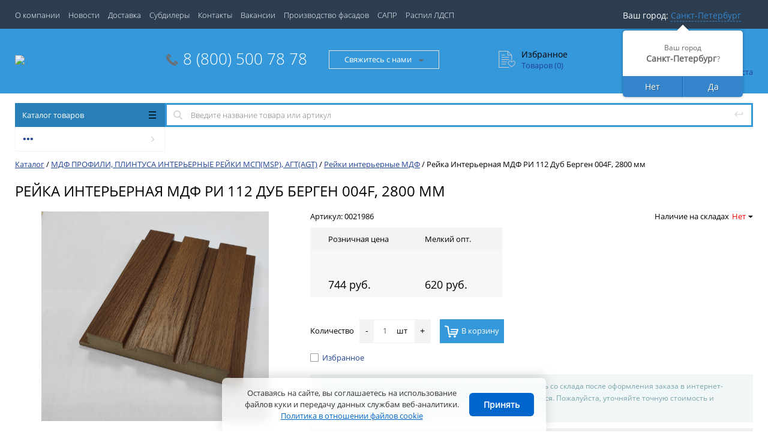

--- FILE ---
content_type: text/html; charset=UTF-8
request_url: https://mekogk.ru/catalog/mdf-profile/inter-reika/profil-ri-112-dub-bergen-004f-2800-mm.html
body_size: 29371
content:
<!DOCTYPE html>
<html>
<head>
	<title>Мебельная фурнитура - купить в МЕКО | Мебельная фурнитура  - цены на сайте, доставка.</title>
<link rel="icon" href="https://mekogk.ru/favicon.svg" type="image/svg+xml">
	<script type="text/javascript">
	// some JS params
	var rsGoPro = rsGoPro || {};
		rsGoPro.options = {},
		rsGoPro.options.fancybox = {},
		BX_COOKIE_PREFIX = 'BITRIX_SM_',
		SITE_ID = 's1',
		SITE_DIR = '/',
		SITE_TEMPLATE_PATH = '/bitrix/templates/proopt_default',
		SITE_CATALOG_PATH = 'catalog',
		RSGoPro_Adaptive = 'true',
		RSGoPro_FancyCloseDelay = 1000,
		RSGoPro_FancyReloadPageAfterClose = false,
		RSGoPro_FancyOptionsBase = {},
		RSGoPro_OFFERS = {},
		RSGoPro_VIEWED = {},
		RSGoPro_FAVORITE = {},
		RSGoPro_COMPARE = {},
		RSGoPro_INBASKET = {},
		RSGoPro_BASKET = {},
		RSGoPro_STOCK = {},
		RSGoPro_PHONETABLET = "N",
        RSGoPro_PhoneMask = '+7 (999) 999-9999',
		rsGoProActionVariableName = 'rs_action',
		rsGoProProductIdVariableName = 'rs_id',
		rsGoProLicenseWorkLink = '/about/license_work/';
	</script>
    <meta http-equiv="Content-Type" content="text/html; charset=UTF-8" />
<meta name="description" content="Мебельная фурнитура - купить по низким ценам в МЕКО | Огромный ассортимент, лучшие цены! Интернет-магазин с возможностью доставки! Склады в Санкт-Петербурге, Москве, Казани, Краснодаре, Пятигорске" />
<link href="/bitrix/cache/css/s1/proopt_default/kernel_main/kernel_main.css?176828885030020" type="text/css"   rel="stylesheet" />
<link href="/bitrix/cache/css/s1/proopt_default/template_1352622a805bbca7cc00d5e880c48f04/template_1352622a805bbca7cc00d5e880c48f04.css?1768287234527078" type="text/css"   data-template-style="true"  rel="stylesheet" />
<script type="text/javascript">if(!window.BX)window.BX={};if(!window.BX.message)window.BX.message=function(mess){if(typeof mess=='object') for(var i in mess) BX.message[i]=mess[i]; return true;};</script>
<script type="text/javascript">(window.BX||top.BX).message({'JS_CORE_LOADING':'Загрузка...','JS_CORE_NO_DATA':'- Нет данных -','JS_CORE_WINDOW_CLOSE':'Закрыть','JS_CORE_WINDOW_EXPAND':'Развернуть','JS_CORE_WINDOW_NARROW':'Свернуть в окно','JS_CORE_WINDOW_SAVE':'Сохранить','JS_CORE_WINDOW_CANCEL':'Отменить','JS_CORE_WINDOW_CONTINUE':'Продолжить','JS_CORE_H':'ч','JS_CORE_M':'м','JS_CORE_S':'с','JSADM_AI_HIDE_EXTRA':'Скрыть лишние','JSADM_AI_ALL_NOTIF':'Показать все','JSADM_AUTH_REQ':'Требуется авторизация!','JS_CORE_WINDOW_AUTH':'Войти','JS_CORE_IMAGE_FULL':'Полный размер'});</script>
<script type="text/javascript">(window.BX||top.BX).message({'LANGUAGE_ID':'ru','FORMAT_DATE':'DD.MM.YYYY','FORMAT_DATETIME':'DD.MM.YYYY HH:MI:SS','COOKIE_PREFIX':'BITRIX_SM','SERVER_TZ_OFFSET':'10800','SITE_ID':'s1','SITE_DIR':'/','USER_ID':'','SERVER_TIME':'1768663731','USER_TZ_OFFSET':'0','USER_TZ_AUTO':'Y','bitrix_sessid':'ce00034ad833d1365417dea499c2681e'});</script>


<script type="text/javascript" src="/bitrix/js/main/core/core.js?1564347840125513"></script>
<script type="text/javascript" src="/bitrix/js/redsign.devfunc/script.js?15643478391729"></script>
<script type="text/javascript" src="/bitrix/js/main/core/core_ajax.js?156434784036591"></script>
<script type="text/javascript" src="/bitrix/js/main/core/core_popup.js?156434784059675"></script>
<script type="text/javascript" src="/bitrix/js/redsign.devfunc/core.js?156434783992"></script>
<script type="text/javascript" src="/bitrix/js/redsign.devfunc/color.js?15643478396853"></script>
<script type="text/javascript">BX.setCSSList(['/bitrix/js/main/core/css/core.css','/bitrix/js/main/core/css/core_popup.css','/bitrix/js/main/core/css/core_date.css','/bitrix/templates/proopt_default/assets/css/style.css','/bitrix/templates/proopt_default/assets/lib/fancybox3/jquery.fancybox.min.css','/bitrix/templates/proopt_default/assets/lib/owl2-2.2.1/owl.carousel.min.css','/bitrix/templates/proopt_default/assets/lib/jscrollpane/jquery.jscrollpane.css','/bitrix/templates/proopt_default/assets/js/glass/style.css','/bitrix/components/bxmaker/geoip.city/templates/.default/style.css','/bitrix/components/bxmaker/geoip.city.line/templates/.default/style.css','/bitrix/components/bxmaker/geoip.message/templates/.default/style.css','/bitrix/components/bitrix/catalog.compare.list/templates/.default/style.css','/bitrix/templates/proopt_default/styles.css','/include/tuning/color.css']); </script>
<script type="text/javascript">
					(function () {
						"use strict";

						var counter = function ()
						{
							var cookie = (function (name) {
								var parts = ("; " + document.cookie).split("; " + name + "=");
								if (parts.length == 2) {
									try {return JSON.parse(decodeURIComponent(parts.pop().split(";").shift()));}
									catch (e) {}
								}
							})("BITRIX_CONVERSION_CONTEXT_s1");

							if (cookie && cookie.EXPIRE >= BX.message("SERVER_TIME"))
								return;

							var request = new XMLHttpRequest();
							request.open("POST", "/bitrix/tools/conversion/ajax_counter.php", true);
							request.setRequestHeader("Content-type", "application/x-www-form-urlencoded");
							request.send(
								"SITE_ID="+encodeURIComponent("s1")+
								"&sessid="+encodeURIComponent(BX.bitrix_sessid())+
								"&HTTP_REFERER="+encodeURIComponent(document.referrer)
							);
						};

						if (window.frameRequestStart === true)
							BX.addCustomEvent("onFrameDataReceived", counter);
						else
							BX.ready(counter);
					})();
				</script>
<script>var RSDevFunc_BasketEndWord_end1 = "";var RSDevFunc_BasketEndWord_end2 = "";var RSDevFunc_BasketEndWord_end3 = "";</script>
<link href="/favicon.ico" rel="shortcut icon"  type="image/x-icon">
<meta http-equiv="X-UA-Compatible" content="IE=edge" />
<meta name="viewport" content="width=device-width, initial-scale=1.0">
<script type="text/javascript" src="//yandex.st/share/share.js" charset="utf-8"></script>
<script src="//yastatic.net/share2/share.js" async="async" charset="utf-8"></script>
<link href="https://fonts.googleapis.com/css?family=Roboto:300,300i,400,400i,600,600i,700,700i,800,800i&amp;subset=cyrillic,cyrillic-ext" rel="stylesheet">



<script type="text/javascript" src="/bitrix/templates/proopt_default/assets/lib/jquery/jquery-3.2.1.min.js?156434782386659"></script>
<script type="text/javascript" src="/bitrix/templates/proopt_default/assets/lib/jquery.mousewheel.min.js?15643478232737"></script>
<script type="text/javascript" src="/bitrix/templates/proopt_default/assets/lib/jquery.cookie.js?15643478233121"></script>
<script type="text/javascript" src="/bitrix/templates/proopt_default/assets/lib/jquery.maskedinput.min.js?15643478234274"></script>
<script type="text/javascript" src="/bitrix/templates/proopt_default/assets/lib/owl2-2.2.1/owl.carousel.min.js?156434782342766"></script>
<script type="text/javascript" src="/bitrix/templates/proopt_default/assets/lib/jscrollpane/jquery.jscrollpane.min.js?156434782314107"></script>
<script type="text/javascript" src="/bitrix/templates/proopt_default/assets/lib/jssor/jssor.core.js?15643478237022"></script>
<script type="text/javascript" src="/bitrix/templates/proopt_default/assets/lib/jssor/jssor.utils.js?156434782389613"></script>
<script type="text/javascript" src="/bitrix/templates/proopt_default/assets/lib/jssor/jssor.slider.min.js?156434782359436"></script>
<script type="text/javascript" src="/bitrix/templates/proopt_default/assets/lib/fancybox3/jquery.fancybox.min.js?156434782341860"></script>
<script type="text/javascript" src="/bitrix/templates/proopt_default/assets/lib/scrollto/jquery.scrollTo.min.js?15643478232910"></script>
<script type="text/javascript" src="/bitrix/templates/proopt_default/assets/lib/smoothscroll/SmoothScroll.js?156434782320815"></script>
<script type="text/javascript" src="/bitrix/templates/proopt_default/assets/lib/bootstrap/bootstrap.js?156434782369038"></script>
<script type="text/javascript" src="/bitrix/templates/proopt_default/assets/js/popup/script.js?15643478234717"></script>
<script type="text/javascript" src="/bitrix/templates/proopt_default/assets/js/jscrollpane.js?15643478237671"></script>
<script type="text/javascript" src="/bitrix/templates/proopt_default/assets/js/glass/script.js?15643478233907"></script>
<script type="text/javascript" src="/bitrix/templates/proopt_default/assets/js/script.js?156434782318679"></script>
<script type="text/javascript" src="/bitrix/templates/proopt_default/assets/js/offers.js?156434782318997"></script>
<script type="text/javascript" src="/bitrix/templates/proopt_default/assets/js/timer.js?15643478236031"></script>
<script type="text/javascript" src="/bitrix/components/bxmaker/geoip.city/templates/.default/script.js?156434783342776"></script>
<script type="text/javascript" src="/bitrix/components/bxmaker/geoip.city.line/templates/.default/script.js?156434783311878"></script>
<script type="text/javascript" src="/bitrix/components/bxmaker/geoip.message/templates/.default/script.js?156434783311183"></script>
<script type="text/javascript" src="/bitrix/templates/proopt_default/components/bitrix/menu/gopro/vertical1/script.js?15643478232782"></script>
<script type="text/javascript" src="/bitrix/components/bitrix/search.title/script.js?15643478249371"></script>
<script type="text/javascript" src="/bitrix/templates/proopt_default/components/bitrix/search.title/inheader/script.js?1564347823853"></script>
<script type="text/javascript" src="/bitrix/templates/proopt_default/components/redsign/easycart/gopro/script.js?156434782316921"></script>
<script type="text/javascript" src="/bitrix/css/redsign.tuning/tuning.js?15643478232792"></script>
<script type="text/javascript" src="/bitrix/components/bitrix/catalog.compare.list/templates/.default/script.js?15643478313241"></script>
<script type="text/javascript" src="/bitrix/templates/proopt_default/components/bitrix/catalog.element/gopro/script.js?156434782311708"></script>
<script type="text/javascript" src="/bitrix/templates/proopt_default/components/bitrix/catalog.product.subscribe/gopro/script.js?156434782327360"></script>
<script type="text/javascript" src="/bitrix/templates/proopt_default/components/redsign/catalog.sorter/gopro/script.js?15643478233355"></script>
<script type="text/javascript" src="/bitrix/templates/proopt_default/components/bitrix/catalog.bigdata.products/gopro/script.js?156434782335802"></script>
<script type="text/javascript" src="/bitrix/templates/proopt_default/components/bitrix/catalog.section/gopro/script.js?15643478231391"></script>
<script type="text/javascript">var _ba = _ba || []; _ba.push(["aid", "b1b2b542d2fe0624d469c71f5cef8310"]); _ba.push(["host", "mekogk.ru"]); _ba.push(["ad[ct][item]", "[base64]"]);_ba.push(["ad[ct][user_id]", function(){return BX.message("USER_ID") ? BX.message("USER_ID") : 0;}]);_ba.push(["ad[ct][recommendation]", function() {var rcmId = "";var cookieValue = BX.getCookie("BITRIX_SM_RCM_PRODUCT_LOG");var productId = 22501;var cItems = [];var cItem;if (cookieValue){cItems = cookieValue.split(".");}var i = cItems.length;while (i--){cItem = cItems[i].split("-");if (cItem[0] == productId){rcmId = cItem[1];break;}}return rcmId;}]);_ba.push(["ad[ct][v]", "2"]);(function() {var ba = document.createElement("script"); ba.type = "text/javascript"; ba.async = true;ba.src = (document.location.protocol == "https:" ? "https://" : "http://") + "bitrix.info/ba.js";var s = document.getElementsByTagName("script")[0];s.parentNode.insertBefore(ba, s);})();</script>


    <script type="text/javascript">
    BX.message({
		"RSGOPRO_JS_TO_MACH_CLICK_LIKES": 'Вы слишком много кликаете, отдохните немного',
		"RSGOPRO_IN_STOCK_ISSET": 'Есть',
		"LICENSE_WORK_LINK": '/about/license_work/',
		"LICENSE_WORK_LINK_PART1": 'Отправляя форму вы соглашаетесь',
		"LICENSE_WORK_LINK_PART2": 'на обработку персональных данных',
	});
    </script>
    <meta name="yandex-verification" content="79f9dea7d8a69d55" />

</head>
<body class="adaptive prop_option_line_through header_type1">
<!--<center><p style=color:red>В настоящий момент цены на сайте находятся в процессе обновления. Актуальные цены можно уточнить только у менеджера.</p></center>-->
        
	<div id="panel"></div>
    
    <div id="svg-icons" style="display: none;"></div>
    
	<div class="body"><!-- body -->

		<!-- header type -->
		
<div id="tpanel" class="tpanel">
    <div class="centering">
        <div class="centeringin clearfix">
            <div class="authandlocation nowrap">
<div class="location">
	 
<div class="bxmaker__geoip__city bxmaker__geoip__city--default js-bxmaker__geoip__city" id="bxmaker__geoip__city-idNYu9O7"
     data-debug="N"
     data-subdomain-on="N"
     data-base-domain="mekogk.ru"
     data-sub-domain="mekogk.ru"
     data-cookie-prefix="bxmaker.geoip.2.1.0_s1_"
     data-reload="Y"
     data-search-show="Y"
     data-favorite-show="Y"
     data-use-yandex="Y"
     data-use-yandex-search="N"
     data-yandex-search-skip-words="деревня,село,садовое товарищество,населенный пункт,ДНТ,СНТ,хутор,садовые участки,урочище,товарищество,СОТ,посёлок,починок,СТ,СДТ"
     data-msg-empty-result="Ничего не найдено"
     data-key="NYu9O7">


			

<div class="bxmaker__geoip__city__line  bxmaker__geoip__city__line--default js-bxmaker__geoip__city__line"
	 id="bxmaker__geoip__city__line-id1C1JZc"
	 data-question-show="Y"
	 data-info-show="Y"
	 data-debug="N"
     data-subdomain-on="N"
     data-base-domain="mekogk.ru"
     data-cookie-prefix="bxmaker.geoip.2.1.0_s1_"
	 data-fade-timeout="200"
	 data-tooltip-timeout="500"
	 data-key="1C1JZc" >

	<span class="bxmaker__geoip__city__line-label">Ваш город:</span>

	<div class="bxmaker__geoip__city__line-context js-bxmaker__geoip__city__line-context">
		<span class="bxmaker__geoip__city__line-name js-bxmaker__geoip__city__line-name js-bxmaker__geoip__city__line-city">Санкт-Петербург</span>


		<div class="bxmaker__geoip__city__line-question js-bxmaker__geoip__city__line-question">
			<div class="bxmaker__geoip__city__line-question-text">
				Ваш город<br/><span class="js-bxmaker__geoip__city__line-city">Санкт-Петербург</span>?			</div>
			<div class="bxmaker__geoip__city__line-question-btn-box">
				<div class="bxmaker__geoip__city__line-question-btn-no js-bxmaker__geoip__city__line-question-btn-no">Нет</div>
				<div class="bxmaker__geoip__city__line-question-btn-yes js-bxmaker__geoip__city__line-question-btn-yes">Да</div>
			</div>
		</div>

		<div class="bxmaker__geoip__city__line-info js-bxmaker__geoip__city__line-info">
			<div class="bxmaker__geoip__city__line-info-content">
				<a href="http://mekogk.ru/delivery/" rel="nofollow">Подробнее о доставке</a>			</div>
			<div class="bxmaker__geoip__city__line-info-btn-box">
				<div class="bxmaker__geoip__city__line-info-btn js-bxmaker__geoip__city__line-info-btn">Изменить город</div>
			</div>
		</div>

	</div>
</div>
	

    <div class="bxmaker__geoip__popup js-bxmaker__geoip__popup" id="bxmaker__geoip__popup-idNYu9O7">
        <div class="bxmaker__geoip__popup-background js-bxmaker__geoip__popup-background"></div>

        <div class="bxmaker__geoip__popup-content js-bxmaker__geoip__popup-content">
            <div class="bxmaker__geoip__popup-close js-bxmaker__geoip__popup-close">&times;</div>
            <div class="bxmaker__geoip__popup-header">
				МЫ ДОСТАВЛЯЕМ ПО ВСЕЙ РОССИИ            </div>

            <div class="bxmaker__geoip__popup-search">
                <input type="text" name="city" value="" placeholder="Начните вводить название города..." autocomplete="off">
                <span class="bxmaker__geoip__popup-search-clean js-bxmaker__geoip__popup-search-clean">&times;</span>
                <div class="bxmaker__geoip__popup-search-options js-bxmaker__geoip__popup-search-options"></div>
            </div>


            <div class="bxmaker__geoip__popup-options">
				                <div class="bxmaker__geoip__popup-options-col">
					                </div>
            </div>
        </div>
    </div>
</div></div>
<br>
<div class="authinhead" id="inheadauthform">
    <!--'start_frame_cache_inheadauthform'-->                    <div class="authinheadinner guest"><svg class="svg-icon"><use xmlns:xlink="http://www.w3.org/1999/xlink" xlink:href="#svg-lock"></use></svg><a href="/auth/">Вход</a> | <a href="/auth/">Регистрация</a>
            </div>
        
	<!--'end_frame_cache_inheadauthform'--></div>
            </div>
<div class="tpanel_menu clearfix mobile_hide"><a href="/about/">О компании</a><a href="/news/">Новости</a><a href="/delivery/">Доставка</a><a href="/shops/">Субдилеры</a><a href="/contacts/">Контакты</a><a href="/rabota/">Вакансии</a><a href="/fasad/">Производство фасадов</a><a href="/sapr/">САПР</a><a href="/raspil-ldsp/">Распил ЛДСП</a></div>        </div>
    </div>
</div>

<div id="header" class="header">
    <div class="centering">
        <div class="centeringin clearfix">
            <div class="logo header_logo column1">
                <div class="column1inner">
                    <a href="/">
<img src="/include/logow.png">                    </a>
                </div>
            </div>
            <div class="phone column1 nowrap">
                <div class="column1inner">
                    <svg class="svg-icon"><use xmlns:xlink="http://www.w3.org/1999/xlink" xlink:href="#svg-handphone"></use></svg>
<a href="tel:        
			8 (800) 500 78 78        
		">        
			8 (800) 500 78 78        
		</a>                </div>
            </div>
            <div class="callback column1 nowrap">
                <div class="column1inner">
<a class="fancyajax fancybox.ajax big" href="/contacts/" title="Мы всегда на связи">Свяжитесь с нами<i class="icon pngicons"></i></a>                </div>
            </div>
            <div class="favorite column1 nowrap">
                <div class="column1inner">
<div class="rsfavorite">
	<a id="inheadfavorite" href="/personal/favorite/">
		<!--'start_frame_cache_inheadfavorite'-->			<svg class="svg-icon"><use xmlns:xlink="http://www.w3.org/1999/xlink" xlink:href="#svg-favorite-list"></use></svg>
			<div class="title opensansbold">Избранное</div>
			<div class="descr">Товаров&nbsp;(<span id="favorinfo">0</span>)</div>
		<!--'end_frame_cache_inheadfavorite'-->	</a>
</div>
                </div>
            </div>
            <div class="basket column1 nowrap">
                <div class="column1inner">

<div class="header-basket">
	<a class="header-basket__link" href="/personal/cart/">
		<svg class="svg-icon"><use xmlns:xlink="http://www.w3.org/1999/xlink" xlink:href="#svg-cart-3"></use></svg>
		<div class="header-basket__info">
			<div class="header-basket__title opensansbold">Моя корзина</div>
			<div id="basketinfo" class="header-basket__descr"><!--'start_frame_cache_basketinfo'-->Ваша корзина пуста<!--'end_frame_cache_basketinfo'--></div>
		</div>
	</a>
</div>
<script>
	RSGoPro_INBASKET = [];
	RSGoPro_BASKET.allSum_FORMATED = "0 руб.";
</script>
                </div>
            </div>
        </div>
    </div>
</div>
    <div class="centering">
        <div class="centeringin clearfix">
			<div class="b-mmenu type1">


<div class="catalogmenucolumn"><ul class="catalogmenu list-unstyled clearfix"><li class="parent"><a href="/catalog/" class="parent">Каталог товаров<svg class="svg-icon menu"><use xmlns:xlink="http://www.w3.org/1999/xlink" xlink:href="#svg-menu"></use></svg></a><ul class="first list-unstyled clearfix lvl1"><li class="first"><a href="/catalog/mdf_evogloss/" class="first" title="Декоративные панели Kastamonu Evogloss Evosoft">Декоративные панели Kastamonu Evogloss Evosoft<svg class="svg-icon arrow"><use xmlns:xlink="http://www.w3.org/1999/xlink" xlink:href="#svg-arrow-linear-right"></use></svg></a><ul class="list-unstyled lvl2"><li class="sub"><a href="/catalog/mdf_evogloss/mdf_paneli__810_mm_agt__agt_kastamonu/" class="sub" title="МДФ панели 8, 10 мм Evogloss Kastamonu">МДФ панели 8, 10 мм Evogloss Kastamonu</a></li><li class="sub"><a href="/catalog/mdf_evogloss/mdf_paneli_1618_mm_agt__agt_kastamonu/" class="sub" title="МДФ панели 16,18, 22 мм Kastamonu Evogloss ">МДФ панели 16,18, 22 мм Kastamonu Evogloss </a></li><li class="sub"><a href="/catalog/mdf_evogloss/kastamonu_evosoft/" class="sub" title="МДФ панели 18 мм Kastamonu Evosoft">МДФ панели 18 мм Kastamonu Evosoft</a></li><li class="sub"><a href="/catalog/mdf_evogloss/acrylic-kastamonu/" class="sub" title="МДФ панели 18 мм Kastamonu, ACRYLIC, ACRYMAT, SENOSAN">МДФ панели 18 мм Kastamonu, ACRYLIC, ACRYMAT, SENOSAN</a></li><li class="sub"><a href="/catalog/mdf_evogloss/discount_panel/" class="sub" title="Уцененные товары">Уцененные товары</a></li></ul></li><li class="first"><a href="/catalog/mdf-profile/" class="first selected" title="МДФ ПРОФИЛИ, ПЛИНТУСА ИНТЕРЬЕРНЫЕ РЕЙКИ МСП(MSP), АГТ(AGT)">МДФ ПРОФИЛИ, ПЛИНТУСА ИНТЕРЬЕРНЫЕ РЕЙКИ МСП(MSP), АГТ(AGT)<svg class="svg-icon arrow"><use xmlns:xlink="http://www.w3.org/1999/xlink" xlink:href="#svg-arrow-linear-right"></use></svg></a><ul class="list-unstyled lvl2"><li class="sub"><a href="/catalog/mdf-profile/soput/" class="sub" title="Cопутствующие">Cопутствующие</a></li><li class="sub"><a href="/catalog/mdf-profile/mdf-wall-panel/" class="sub" title="МДФ ПАНЕЛИ ДЛЯ ОТДЕЛКИ СТЕН">МДФ ПАНЕЛИ ДЛЯ ОТДЕЛКИ СТЕН<svg class="svg-icon arrow"><use xmlns:xlink="http://www.w3.org/1999/xlink" xlink:href="#svg-arrow-linear-right"></use></svg></a><ul class="list-unstyled lvl3"><li class="sub"><a href="/catalog/mdf-profile/mdf-wall-panel/" class="sub" title="Стеновые панели EVOSOFT">Стеновые панели EVOSOFT</a></li><li class="sub"><a href="/catalog/mdf-profile/mdf-wall-panel/" class="sub" title="Стеновые панели WOOD TOUCH">Стеновые панели WOOD TOUCH</a></li><li class="sub"><a href="/catalog/mdf-profile/mdf-wall-panel/" class="sub" title="Стеновые панели Союз">Стеновые панели Союз</a></li></ul></li><li class="sub"><a href="/catalog/mdf-profile/obrazci/" class="sub" title="Образцы">Образцы</a></li><li class="sub"><a href="/catalog/mdf-profile/mdf-plintus/" class="sub" title="Плинтус МДФ">Плинтус МДФ</a></li><li class="sub"><a href="/catalog/mdf-profile/msp-agt/" class="sub" title="Профили МСП,АГТ,(MSP),(AGT) МДФ">Профили МСП,АГТ,(MSP),(AGT) МДФ</a></li><li class="sub"><a href="/catalog/mdf-profile/reiki-mdf/" class="sub" title="Рейки  интерьерные МДФ">Рейки  интерьерные МДФ</a></li></ul></li><li class="first"><a href="/catalog/kromka/" class="first" title="Кромочные материалы">Кромочные материалы<svg class="svg-icon arrow"><use xmlns:xlink="http://www.w3.org/1999/xlink" xlink:href="#svg-arrow-linear-right"></use></svg></a><ul class="list-unstyled lvl2"><li class="sub"><a href="/catalog/kromka/abs-extravert/" class="sub" title="Кромка ПВХ,ABS EXSTRAVERT">Кромка ПВХ,ABS EXSTRAVERT</a></li><li class="sub"><a href="/catalog/kromka/kromka-pvh-gljanecmat/" class="sub" title="Кромка ПВХ глянец/мат.">Кромка ПВХ глянец/мат.</a></li><li class="sub"><a href="/catalog/kromka/kromka_pvh/" class="sub" title="Кромка ПВХ">Кромка ПВХ</a></li><li class="sub"><a href="/catalog/kromka/3d-kromka/" class="sub" title="3D Кромка">3D Кромка</a></li><li class="sub"><a href="/catalog/kromka/kanty_tobraznye_vreznye_pvh/" class="sub" title="Канты Т-образные врезные ПВХ">Канты Т-образные врезные ПВХ</a></li><li class="sub"><a href="/catalog/kromka/glue/" class="sub" title="КЛЕЙ и другие сопутствующие товары">КЛЕЙ и другие сопутствующие товары</a></li><li class="sub"><a href="/catalog/kromka/kromka-egger/" class="sub" title="Кромка ПВХ EGGER">Кромка ПВХ EGGER</a></li></ul></li><li class="first"><a href="/catalog/stoleshnicy_i_aksessuary/" class="first" title="Столешницы и комплектующие">Столешницы и комплектующие<svg class="svg-icon arrow"><use xmlns:xlink="http://www.w3.org/1999/xlink" xlink:href="#svg-arrow-linear-right"></use></svg></a><ul class="list-unstyled lvl2"><li class="sub"><a href="/catalog/stoleshnicy_i_aksessuary/stoleshnicy_i_mebelnye_schity__stenovye_paneli_/" class="sub" title="Кухонные столешницы">Кухонные столешницы<svg class="svg-icon arrow"><use xmlns:xlink="http://www.w3.org/1999/xlink" xlink:href="#svg-arrow-linear-right"></use></svg></a><ul class="list-unstyled lvl3"><li class="sub"><a href="/catalog/stoleshnicy_i_aksessuary/stoleshnicy_i_mebelnye_schity__stenovye_paneli_/stoleshnici26/" class="sub" title="Столешницы 26 мм">Столешницы 26 мм</a></li><li class="sub"><a href="/catalog/stoleshnicy_i_aksessuary/stoleshnicy_i_mebelnye_schity__stenovye_paneli_/stoleshnici38mm/" class="sub" title="Столешницы 38 мм">Столешницы 38 мм</a></li></ul></li><li class="sub"><a href="/catalog/stoleshnicy_i_aksessuary/kuhonniy-fartuk/" class="sub" title="Мебельные щиты (фартук для кухни)">Мебельные щиты (фартук для кухни)</a></li><li class="sub"><a href="/catalog/stoleshnicy_i_aksessuary/plintusy/" class="sub" title="Плинтусы для столешниц и комплектующие">Плинтусы для столешниц и комплектующие</a></li><li class="sub"><a href="/catalog/stoleshnicy_i_aksessuary/zaglushki/" class="sub" title="Уголки, заглушки и соединители для плинтуса">Уголки, заглушки и соединители для плинтуса</a></li><li class="sub"><a href="/catalog/stoleshnicy_i_aksessuary/kromka_dstoleshnic/" class="sub" title="Кромка для столешниц">Кромка для столешниц</a></li><li class="sub"><a href="/catalog/stoleshnicy_i_aksessuary/planki_dlja_stoleshnic/" class="sub" title="Планки для столешниц">Планки для столешниц</a></li><li class="sub"><a href="/catalog/stoleshnicy_i_aksessuary/obrazcy_stoleshnic/" class="sub" title="Образцы">Образцы</a></li></ul></li><li class="first"><a href="/catalog/dspmdfdvp/" class="first" title="ЛДСП, МДФ, ДВП">ЛДСП, МДФ, ДВП<svg class="svg-icon arrow"><use xmlns:xlink="http://www.w3.org/1999/xlink" xlink:href="#svg-arrow-linear-right"></use></svg></a><ul class="list-unstyled lvl2"><li class="sub"><a href="/catalog/dspmdfdvp/ldsp10mm/" class="sub" title="ЛДСП 10 мм">ЛДСП 10 мм</a></li><li class="sub"><a href="/catalog/dspmdfdvp/extravert_16mm/" class="sub" title="ЛДСП 16 мм EXTRAVERT">ЛДСП 16 мм EXTRAVERT</a></li><li class="sub"><a href="/catalog/dspmdfdvp/ldsp16mm/" class="sub" title="ЛДСП,ДСП 16 мм">ЛДСП,ДСП 16 мм</a></li><li class="sub"><a href="/catalog/dspmdfdvp/ldsp22mm/" class="sub" title="ЛДСП,ДСП 22 мм">ЛДСП,ДСП 22 мм</a></li><li class="sub"><a href="/catalog/dspmdfdvp/lmdf/" class="sub" title="МДФ.ЛМДФ">МДФ.ЛМДФ</a></li><li class="sub"><a href="/catalog/dspmdfdvp/obrazci_ldsp/" class="sub" title="Образцы">Образцы</a></li><li class="sub"><a href="/catalog/dspmdfdvp/dvpo/" class="sub" title="ДВП, ДВПО">ДВП, ДВПО</a></li><li class="sub"><a href="/catalog/dspmdfdvp/dsp-mdf-dvp/" class="sub" title="Комплектующие">Комплектующие</a></li></ul></li><li class="first"><a href="/catalog/torgovoe-oborudovanie/" class="first" title="Торговое оборудование">Торговое оборудование<svg class="svg-icon arrow"><use xmlns:xlink="http://www.w3.org/1999/xlink" xlink:href="#svg-arrow-linear-right"></use></svg></a><ul class="list-unstyled lvl2"><li class="sub"><a href="/catalog/torgovoe-oborudovanie/globalbasis/" class="sub" title="GLOBAL/BASIS">GLOBAL/BASIS</a></li><li class="sub"><a href="/catalog/torgovoe-oborudovanie/joker/" class="sub" title="JOKER и UNO">JOKER и UNO</a></li><li class="sub"><a href="/catalog/torgovoe-oborudovanie/micro/" class="sub" title="MICRO">MICRO</a></li><li class="sub"><a href="/catalog/torgovoe-oborudovanie/mister_system/" class="sub" title="MISTER SYSTEM">MISTER SYSTEM</a></li><li class="sub"><a href="/catalog/torgovoe-oborudovanie/primo/" class="sub" title="PRIMO">PRIMO</a></li><li class="sub"><a href="/catalog/torgovoe-oborudovanie/spot/" class="sub" title="SPOT">SPOT</a></li><li class="sub"><a href="/catalog/torgovoe-oborudovanie/staender__veshalazerkala_/" class="sub" title="STAENDER (вешала, зеркала)">STAENDER (вешала, зеркала)</a></li><li class="sub"><a href="/catalog/torgovoe-oborudovanie/tritix/" class="sub" title="TRITIX">TRITIX</a></li><li class="sub"><a href="/catalog/torgovoe-oborudovanie/kronshtejny_nastennye/" class="sub" title="Кронштейны настенные">Кронштейны настенные</a></li><li class="sub"><a href="/catalog/torgovoe-oborudovanie/torgovye_paneli/" class="sub" title="Торговые панели">Торговые панели</a></li><li class="sub"><a href="/catalog/torgovoe-oborudovanie/torgovye_paneli_naveska.akssesuary/" class="sub" title="Аксессуары для торговых панелей">Аксессуары для торговых панелей</a></li><li class="sub"><a href="/catalog/torgovoe-oborudovanie/veshalkiplechiki/" class="sub" title="Вешалки, плечики">Вешалки, плечики</a></li></ul></li><li class="first"><a href="/catalog/kuhonnye-komplektujuschie/" class="first" title="Кухонные комплектующие">Кухонные комплектующие<svg class="svg-icon arrow"><use xmlns:xlink="http://www.w3.org/1999/xlink" xlink:href="#svg-arrow-linear-right"></use></svg></a><ul class="list-unstyled lvl2"><li class="sub"><a href="/catalog/kuhonnye-komplektujuschie/vkladki_dlja_jaschikov/" class="sub" title="Вкладки для ящиков">Вкладки для ящиков</a></li><li class="sub"><a href="/catalog/kuhonnye-komplektujuschie/korziny_vydvizhnye/" class="sub" title="Корзины выдвижные">Корзины выдвижные</a></li><li class="sub"><a href="/catalog/kuhonnye-komplektujuschie/pullout_baskets_dtc/" class="sub" title="Корзины выдвижные DTC">Корзины выдвижные DTC</a></li><li class="sub"><a href="/catalog/kuhonnye-komplektujuschie/korzini-umm/" class="sub" title="Корзины выдвижные ЮММ-DTC">Корзины выдвижные ЮММ-DTC</a></li><li class="sub"><a href="/catalog/kuhonnye-komplektujuschie/drawer_organizers/" class="sub" title="Лотки деревянные">Лотки деревянные</a></li><li class="sub"><a href="/catalog/kuhonnye-komplektujuschie/lotki-dtc/" class="sub" title="Лотки для столовых приборов DTC серии HK">Лотки для столовых приборов DTC серии HK</a></li><li class="sub"><a href="/catalog/kuhonnye-komplektujuschie/musornye_vedra/" class="sub" title="Мусорные ведра">Мусорные ведра</a></li><li class="sub"><a href="/catalog/kuhonnye-komplektujuschie/osnaschenie_uglovyh_shkafchikov/" class="sub" title="Оснащение угловых шкафчиков">Оснащение угловых шкафчиков</a></li><li class="sub"><a href="/catalog/kuhonnye-komplektujuschie/sushilki_dlja_posudy_i_poddony_k_nim/" class="sub" title="Сушилки для посуды и поддоны к ним">Сушилки для посуды и поддоны к ним</a></li><li class="sub"><a href="/catalog/kuhonnye-komplektujuschie/funkcionalnye_stojki/" class="sub" title="Функциональные стойки">Функциональные стойки</a></li><li class="sub"><a href="/catalog/kuhonnye-komplektujuschie/cokol_alto/" class="sub" title="Цоколь KORNER">Цоколь KORNER<svg class="svg-icon arrow"><use xmlns:xlink="http://www.w3.org/1999/xlink" xlink:href="#svg-arrow-linear-right"></use></svg></a><ul class="list-unstyled lvl3"><li class="sub"><a href="/catalog/kuhonnye-komplektujuschie/cokol_alto/" class="sub" title="Цоколь REHAU">Цоколь REHAU</a></li></ul></li><li class="sub"><a href="/catalog/kuhonnye-komplektujuschie/cokol/" class="sub" title="Цоколь пластиковый">Цоколь пластиковый</a></li></ul></li><li class="first"><a href="/catalog/truby/" class="first" title="Хромированные трубы и держатели">Хромированные трубы и держатели<svg class="svg-icon arrow"><use xmlns:xlink="http://www.w3.org/1999/xlink" xlink:href="#svg-arrow-linear-right"></use></svg></a><ul class="list-unstyled lvl2"><li class="sub"><a href="/catalog/truby/truby/" class="sub" title="Трубы">Трубы</a></li><li class="sub"><a href="/catalog/truby/derzhateli_dlja_trub/" class="sub" title="Держатели для труб">Держатели для труб</a></li><li class="sub"><a href="/catalog/truby/trubi-ucenka/" class="sub" title="Уценённые товары">Уценённые товары</a></li></ul></li><li class="first"><a href="/catalog/mojki/" class="first" title="Мойки кухонные и комплектующие">Мойки кухонные и комплектующие<svg class="svg-icon arrow"><use xmlns:xlink="http://www.w3.org/1999/xlink" xlink:href="#svg-arrow-linear-right"></use></svg></a><ul class="list-unstyled lvl2"><li class="sub"><a href="/catalog/mojki/mojki_kamennye_i_smesiteli_alfa/" class="sub" title="Мойки каменные и смесители &quot;Альфа&quot;">Мойки каменные и смесители &quot;Альфа&quot;<svg class="svg-icon arrow"><use xmlns:xlink="http://www.w3.org/1999/xlink" xlink:href="#svg-arrow-linear-right"></use></svg></a><ul class="list-unstyled lvl3"><li class="sub"><a href="/catalog/mojki/mojki_kamennye_i_smesiteli_alfa/1500/" class="sub" title="Модель № 1 d500-190,3,5&quot;с отв.под смес">Модель № 1 d500-190,3,5&quot;с отв.под смес</a></li><li class="sub"><a href="/catalog/mojki/mojki_kamennye_i_smesiteli_alfa/2490/" class="sub" title="Модель № 2 d490-190,3,5&quot;с отв.под смес">Модель № 2 d490-190,3,5&quot;с отв.под смес</a></li><li class="sub"><a href="/catalog/mojki/mojki_kamennye_i_smesiteli_alfa/3615/" class="sub" title="Модель № 3 615*495-190,3,5&quot; овал">Модель № 3 615*495-190,3,5&quot; овал</a></li><li class="sub"><a href="/catalog/mojki/mojki_kamennye_i_smesiteli_alfa/4760/" class="sub" title="Модель № 4 760*495-190,3,5&quot; овал">Модель № 4 760*495-190,3,5&quot; овал</a></li><li class="sub"><a href="/catalog/mojki/mojki_kamennye_i_smesiteli_alfa/5610/" class="sub" title="Модель № 5 610*495-190,3,5&quot;">Модель № 5 610*495-190,3,5&quot;</a></li><li class="sub"><a href="/catalog/mojki/mojki_kamennye_i_smesiteli_alfa/6775/" class="sub" title="Модель № 6 775*495-190,3,5&quot;">Модель № 6 775*495-190,3,5&quot;</a></li><li class="sub"><a href="/catalog/mojki/mojki_kamennye_i_smesiteli_alfa/7610/" class="sub" title="Модель № 7 610*495-190,3,5&quot; 2-х чаш.">Модель № 7 610*495-190,3,5&quot; 2-х чаш.</a></li><li class="sub"><a href="/catalog/mojki/mojki_kamennye_i_smesiteli_alfa/8775/" class="sub" title="Модель № 8 775*495-190,3,5&quot; 2-х чаш">Модель № 8 775*495-190,3,5&quot; 2-х чаш</a></li><li class="sub"><a href="/catalog/mojki/mojki_kamennye_i_smesiteli_alfa/9770/" class="sub" title="Модель № 9 770*495-190,3,5&quot; 2-х чаш.угл.">Модель № 9 770*495-190,3,5&quot; 2-х чаш.угл.</a></li><li class="sub"><a href="/catalog/mojki/mojki_kamennye_i_smesiteli_alfa/10840/" class="sub" title="Модель №10 840*495-150,3,5&quot; угловая">Модель №10 840*495-150,3,5&quot; угловая</a></li><li class="sub"><a href="/catalog/mojki/mojki_kamennye_i_smesiteli_alfa/11610/" class="sub" title="Модель №11 610*510-180,3,5&quot;">Модель №11 610*510-180,3,5&quot;</a></li><li class="sub"><a href="/catalog/mojki/mojki_kamennye_i_smesiteli_alfa/smes/" class="sub" title="Смесители">Смесители</a></li></ul></li><li class="sub"><a href="/catalog/mojki/mojki_mk/" class="sub" title="Мойки МК">Мойки МК</a></li><li class="sub"><a href="/catalog/mojki/mojki_jukinoks/" class="sub" title="Мойки &quot;Юкинокс&quot;">Мойки &quot;Юкинокс&quot;</a></li><li class="sub"><a href="/catalog/mojki/mojki_stamor/" class="sub" title="Мойки &quot;Стамор&quot;">Мойки &quot;Стамор&quot;</a></li><li class="sub"><a href="/catalog/mojki/vypuskisifony/" class="sub" title="Выпуски и сифоны">Выпуски и сифоны</a></li><li class="sub"><a href="/catalog/mojki/kreplenija_i_zaglushki_dlja_moek/" class="sub" title="Крепления и заглушки для моек">Крепления и заглушки для моек</a></li></ul></li><li class="first more"><a href="/catalog/vydvizhnie-mehanizmi/" class="first" title="Механизмы выдвижных ящиков">Механизмы выдвижных ящиков<svg class="svg-icon arrow"><use xmlns:xlink="http://www.w3.org/1999/xlink" xlink:href="#svg-arrow-linear-right"></use></svg></a><ul class="list-unstyled lvl2"><li class="sub"><a href="/catalog/vydvizhnie-mehanizmi/dragon-box-dtc/" class="sub" title="Dragon Box DTC">Dragon Box DTC</a></li><li class="sub"><a href="/catalog/vydvizhnie-mehanizmi/" class="sub" title="Dragon Pro DTC">Dragon Pro DTC</a></li><li class="sub"><a href="/catalog/vydvizhnie-mehanizmi/" class="sub" title="Dragon Pro DTC (Промышленная упаковка)">Dragon Pro DTC (Промышленная упаковка)</a></li><li class="sub"><a href="/catalog/vydvizhnie-mehanizmi/magicprobox_dtc/" class="sub" title="Magic Pro DTC">Magic Pro DTC</a></li><li class="sub"><a href="/catalog/vydvizhnie-mehanizmi/magic-star-plus/" class="sub" title="Magic Star Plus DTC">Magic Star Plus DTC</a></li><li class="sub"><a href="/catalog/vydvizhnie-mehanizmi/moovit-box/" class="sub" title="Moovit Box HAFELE">Moovit Box HAFELE</a></li><li class="sub"><a href="/catalog/vydvizhnie-mehanizmi/purebox-dtc/" class="sub" title="Pure Box DTC">Pure Box DTC</a></li><li class="sub"><a href="/catalog/vydvizhnie-mehanizmi/pure-box-hl/" class="sub" title="PURE BOX HL DTC">PURE BOX HL DTC</a></li><li class="sub"><a href="/catalog/vydvizhnie-mehanizmi/purebox-new-dtc/" class="sub" title="Pure Box NEW DTC">Pure Box NEW DTC</a></li><li class="sub"><a href="/catalog/vydvizhnie-mehanizmi/purepro-hkhq-dtc/" class="sub" title="Pure Pro HK&amp;HQ DTC">Pure Pro HK&amp;HQ DTC</a></li><li class="sub"><a href="/catalog/vydvizhnie-mehanizmi/" class="sub" title="Simlead KINGSLIDE">Simlead KINGSLIDE</a></li><li class="sub"><a href="/catalog/vydvizhnie-mehanizmi/accessories-metalbox/" class="sub" title="Аксессуары для металлических ящиков и направляющих">Аксессуары для металлических ящиков и направляющих</a></li><li class="sub"><a href="/catalog/vydvizhnie-mehanizmi/accessories-metalbox-dtc/" class="sub" title="Аксессуары для металлических ящиков и направляющих DTC">Аксессуары для металлических ящиков и направляющих DTC</a></li><li class="sub"><a href="/catalog/vydvizhnie-mehanizmi/drawer-accessories/" class="sub" title="Аксессуары для ящиков">Аксессуары для ящиков</a></li><li class="sub"><a href="/catalog/vydvizhnie-mehanizmi/dovodchik-metabox/" class="sub" title="Доводчики для метабоксов и направляющих">Доводчики для метабоксов и направляющих</a></li><li class="sub"><a href="/catalog/vydvizhnie-mehanizmi/softclose-metabox-ball-roller/" class="sub" title="Доводчики для метабоксов,ящиков с шариковыми и роликовыми направл">Доводчики для метабоксов,ящиков с шариковыми и роликовыми направл</a></li><li class="sub"><a href="/catalog/vydvizhnie-mehanizmi/metaboxnew/" class="sub" title="Метабоксы">Метабоксы</a></li><li class="sub"><a href="/catalog/vydvizhnie-mehanizmi/metabox_dtc/" class="sub" title="Метабоксы DTC">Метабоксы DTC</a></li><li class="sub"><a href="/catalog/vydvizhnie-mehanizmi/napravljajuschie_rolikovye/" class="sub" title="Направляющие роликовые">Направляющие роликовые</a></li><li class="sub"><a href="/catalog/vydvizhnie-mehanizmi/dtc-skritiy-montaj/" class="sub" title="Направляющие скрытого монтажа DTC">Направляющие скрытого монтажа DTC</a></li><li class="sub"><a href="/catalog/vydvizhnie-mehanizmi/" class="sub" title="Направляющие скрытого монтажа DTC Push">Направляющие скрытого монтажа DTC Push</a></li><li class="sub"><a href="/catalog/vydvizhnie-mehanizmi/" class="sub" title="Направляющие скрытого монтажа DTC Push+Softclose">Направляющие скрытого монтажа DTC Push+Softclose</a></li><li class="sub"><a href="/catalog/vydvizhnie-mehanizmi/" class="sub" title="Направляющие скрытого монтажа DTC Softclose">Направляющие скрытого монтажа DTC Softclose</a></li><li class="sub"><a href="/catalog/vydvizhnie-mehanizmi/" class="sub" title="Направляющие скрытого монтажа KINGSLIDE">Направляющие скрытого монтажа KINGSLIDE</a></li><li class="sub"><a href="/catalog/vydvizhnie-mehanizmi/napravljajuschie_sharikovye/" class="sub" title="Направляющие шариковые">Направляющие шариковые</a></li><li class="sub"><a href="/catalog/vydvizhnie-mehanizmi/guide-ball-dtc/" class="sub" title="Направляющие шариковые DTC">Направляющие шариковые DTC</a></li><li class="sub"><a href="/catalog/vydvizhnie-mehanizmi/" class="sub" title="Тандем-бокс КИТАЙ">Тандем-бокс КИТАЙ</a></li></ul></li><li class="first more"><a href="/catalog/podjemnie-mehanizmi/" class="first" title="ПОДЪЕМНЫЕ МЕХАНИЗМЫ">ПОДЪЕМНЫЕ МЕХАНИЗМЫ<svg class="svg-icon arrow"><use xmlns:xlink="http://www.w3.org/1999/xlink" xlink:href="#svg-arrow-linear-right"></use></svg></a><ul class="list-unstyled lvl2"><li class="sub"><a href="/catalog/podjemnie-mehanizmi/gazovie-lift/" class="sub" title="Газовые лифты, подъёмные механизмы для фасадов,кроватей">Газовые лифты, подъёмные механизмы для фасадов,кроватей</a></li><li class="sub"><a href="/catalog/podjemnie-mehanizmi/dtc-topstay-se/" class="sub" title="Подъемные механизмы DTC TOP STAY SE">Подъемные механизмы DTC TOP STAY SE</a></li><li class="sub"><a href="/catalog/podjemnie-mehanizmi/dtc-topstay-sf/" class="sub" title="Подъемные механизмы DTC TOP STAY SF">Подъемные механизмы DTC TOP STAY SF</a></li><li class="sub"><a href="/catalog/podjemnie-mehanizmi/dtc-topstay-sk/" class="sub" title="Подъемные механизмы DTC TOP STAY SK">Подъемные механизмы DTC TOP STAY SK</a></li><li class="sub"><a href="/catalog/podjemnie-mehanizmi/dtc-topstay-sq/" class="sub" title="Подъемные механизмы DTC TOP STAY SQ">Подъемные механизмы DTC TOP STAY SQ</a></li><li class="sub"><a href="/catalog/podjemnie-mehanizmi/dtc-topstay-st/" class="sub" title="Подъемные механизмы DTC TOP STAY ST">Подъемные механизмы DTC TOP STAY ST</a></li></ul></li><li class="first more"><a href="/catalog/dekor-furnitura/" class="first" title="ЛИЦЕВАЯ ДЕКОР. ФУРНИТУРА:РУЧКИ,РУЧКИ ПРОФИЛЬНЫЕ GOLA КРЮЧКИ,ДЕКОРЫ,ДЕКОР.ОГРАЖДЕНИЯ">ЛИЦЕВАЯ ДЕКОР. ФУРНИТУРА:РУЧКИ,РУЧКИ ПРОФИЛЬНЫЕ GOLA КРЮЧКИ,ДЕКОРЫ,ДЕКОР.ОГРАЖДЕНИЯ<svg class="svg-icon arrow"><use xmlns:xlink="http://www.w3.org/1999/xlink" xlink:href="#svg-arrow-linear-right"></use></svg></a><ul class="list-unstyled lvl2"><li class="sub"><a href="/catalog/dekor-furnitura/kruchki/" class="sub" title="Крючки">Крючки</a></li><li class="sub"><a href="/catalog/dekor-furnitura/gamet-nomet/" class="sub" title="Ручки Gamet/Nomet">Ручки Gamet/Nomet</a></li><li class="sub"><a href="/catalog/dekor-furnitura/ruchki-standart-al/" class="sub" title="Ручки алюминий">Ручки алюминий</a></li><li class="sub"><a href="/catalog/dekor-furnitura/ruchki-ceramic/" class="sub" title="Ручки керамика/бронза">Ручки керамика/бронза</a></li><li class="sub"><a href="/catalog/dekor-furnitura/ruchki-gola/" class="sub" title="Ручки профильные GOLA">Ручки профильные GOLA</a></li><li class="sub"><a href="/catalog/dekor-furnitura/ruchki-al/" class="sub" title="Ручки профильные Алюминиевые">Ручки профильные Алюминиевые</a></li><li class="sub"><a href="/catalog/dekor-furnitura/ruchki/" class="sub" title="Ручки прочие">Ручки прочие</a></li><li class="sub"><a href="/catalog/dekor-furnitura/railing/" class="sub" title="Ручки рейлинговые">Ручки рейлинговые</a></li><li class="sub"><a href="/catalog/dekor-furnitura/ruchki-crystal/" class="sub" title="Ручки с кристаллами">Ручки с кристаллами</a></li></ul></li><li class="first more"><a href="/catalog/dekor-furnitura1/" class="first" title="Лицевая декоративная фурнитура">Лицевая декоративная фурнитура<svg class="svg-icon arrow"><use xmlns:xlink="http://www.w3.org/1999/xlink" xlink:href="#svg-arrow-linear-right"></use></svg></a><ul class="list-unstyled lvl2"><li class="sub"><a href="/catalog/dekor-furnitura1/dekorativnye_ograzhdenija/" class="sub" title="Декоративные ограждения">Декоративные ограждения</a></li><li class="sub"><a href="/catalog/dekor-furnitura1/krjuchki/" class="sub" title="Крючки">Крючки</a></li><li class="sub"><a href="/catalog/dekor-furnitura1/ruchki_gametnomet/" class="sub" title="Ручки Gamet/Nomet">Ручки Gamet/Nomet</a></li><li class="sub"><a href="/catalog/dekor-furnitura1/ruchki_hafele_pod_zakaz/" class="sub" title="Ручки HAFELE под заказ">Ручки HAFELE под заказ</a></li><li class="sub"><a href="/catalog/dekor-furnitura1/ruchki_patrex__plastik_/" class="sub" title="Ручки Patrex (пластик)">Ручки Patrex (пластик)</a></li><li class="sub"><a href="/catalog/dekor-furnitura1/ruchki_aljuminij/" class="sub" title="Ручки алюминий">Ручки алюминий</a></li><li class="sub"><a href="/catalog/dekor-furnitura1/ruchki_keramikabronza/" class="sub" title="Ручки керамика/бронза">Ручки керамика/бронза</a></li><li class="sub"><a href="/catalog/dekor-furnitura1/gola/" class="sub" title="Ручки профильные GOLA">Ручки профильные GOLA</a></li><li class="sub"><a href="/catalog/dekor-furnitura1/ruchki_prochie/" class="sub" title="Ручки прочие">Ручки прочие</a></li><li class="sub"><a href="/catalog/dekor-furnitura1/ruchki_rejlingovye/" class="sub" title="Ручки рейлинговые">Ручки рейлинговые</a></li><li class="sub"><a href="/catalog/dekor-furnitura1/ruchki_s_kristallami/" class="sub" title="Ручки с кристаллами">Ручки с кристаллами</a></li></ul></li><li class="first more"><a href="/catalog/zamkovaja_furnitura/" class="first" title="Замковая фурнитура">Замковая фурнитура<svg class="svg-icon arrow"><use xmlns:xlink="http://www.w3.org/1999/xlink" xlink:href="#svg-arrow-linear-right"></use></svg></a><ul class="list-unstyled lvl2"><li class="sub"><a href="/catalog/zamkovaja_furnitura/zamkizaschelki/" class="sub" title="Замки,защелки">Замки,защелки</a></li><li class="sub"><a href="/catalog/zamkovaja_furnitura/magnity/" class="sub" title="Магниты">Магниты</a></li></ul></li><li class="first more"><a href="/catalog/mebelnie-opori/" class="first" title="ОПОРЫ МЕБЕЛИ">ОПОРЫ МЕБЕЛИ<svg class="svg-icon arrow"><use xmlns:xlink="http://www.w3.org/1999/xlink" xlink:href="#svg-arrow-linear-right"></use></svg></a><ul class="list-unstyled lvl2"><li class="sub"><a href="/catalog/mebelnie-opori/kolesa/" class="sub" title="Колёса">Колёса</a></li><li class="sub"><a href="/catalog/mebelnie-opori/nojki/" class="sub" title="Ножки">Ножки</a></li><li class="sub"><a href="/catalog/mebelnie-opori/oporicikilnie/" class="sub" title="Опоры цокольные">Опоры цокольные</a></li><li class="sub"><a href="/catalog/mebelnie-opori/podpyatniki/" class="sub" title="Подпятники">Подпятники</a></li></ul></li><li class="first more"><a href="/catalog/mebel-osnas/" class="first" title="Оснащение для офисной мебели">Оснащение для офисной мебели<svg class="svg-icon arrow"><use xmlns:xlink="http://www.w3.org/1999/xlink" xlink:href="#svg-arrow-linear-right"></use></svg></a><ul class="list-unstyled lvl2"><li class="sub"><a href="/catalog/mebel-osnas/zaglushki-dlya-stolov/" class="sub" title="Заглушки для столов">Заглушки для столов</a></li><li class="sub"><a href="/catalog/mebel-osnas/polka-pod-klaviaturu/" class="sub" title="Полки под клавиатуру и держатели cd/dvd">Полки под клавиатуру и держатели cd/dvd</a></li></ul></li><li class="first more"><a href="/catalog/petli/" class="first" title="Мебельные петли">Мебельные петли<svg class="svg-icon arrow"><use xmlns:xlink="http://www.w3.org/1999/xlink" xlink:href="#svg-arrow-linear-right"></use></svg></a><ul class="list-unstyled lvl2"><li class="sub"><a href="/catalog/petli/petli-dtc-d-hinge/" class="sub" title="Петли DTC - D HINGE">Петли DTC - D HINGE</a></li><li class="sub"><a href="/catalog/petli/petli-dtc-pivot-pro/" class="sub" title="Петли DTC - PIVOT PRO">Петли DTC - PIVOT PRO</a></li><li class="sub"><a href="/catalog/petli/petli-dtc-pivot-star/" class="sub" title="Петли DTC - PIVOT STAR">Петли DTC - PIVOT STAR</a></li><li class="sub"><a href="/catalog/petli/pivot_star_new/" class="sub" title="Петли DTC - PIVOT STAR NEW (с регулировкой скорости доводчика)">Петли DTC - PIVOT STAR NEW (с регулировкой скорости доводчика)</a></li><li class="sub"><a href="/catalog/petli/pivot_star_new_black/" class="sub" title="Петли DTC - PIVOT STAR NEW черные (с регулировкой скорости доводчика)">Петли DTC - PIVOT STAR NEW черные (с регулировкой скорости доводчика)</a></li><li class="sub"><a href="/catalog/petli/petli-dtc-standard-click-on/" class="sub" title="Петли DTC - STANDARD Click-On">Петли DTC - STANDARD Click-On</a></li><li class="sub"><a href="/catalog/petli/petli-dtc-standard-hinges/" class="sub" title="Петли DTC - STANDARD Slide-On">Петли DTC - STANDARD Slide-On</a></li><li class="sub"><a href="/catalog/petli/stylish/" class="sub" title="Петли DTC - STYLISH">Петли DTC - STYLISH</a></li><li class="sub"><a href="/catalog/petli/petli-dtc-amerikanskie/" class="sub" title="Петли DTC - Американские">Петли DTC - Американские</a></li><li class="sub"><a href="/catalog/petli/petli-fgv/" class="sub" title="Петли FGV">Петли FGV</a></li><li class="sub"><a href="/catalog/petli/petli-meko/" class="sub" title="Петли МЕКО">Петли МЕКО</a></li><li class="sub"><a href="/catalog/petli/petli-meko-royalnye-kartochnye/" class="sub" title="Петли МЕКО - Рояльные, карточные">Петли МЕКО - Рояльные, карточные</a></li><li class="sub"><a href="/catalog/petli/dlja_stekla/" class="sub" title="Для стекла">Для стекла</a></li></ul></li><li class="first more"><a href="/catalog/podvesi/" class="first" title="ПОДВЕСЫ,ПОЛКОДЕРЖАТЕЛИ,ЗЕРКАЛОДЕРЖАТЕЛИ,ШИНЫ К РЕГУЛИР.ПОДВЕСАМ">ПОДВЕСЫ,ПОЛКОДЕРЖАТЕЛИ,ЗЕРКАЛОДЕРЖАТЕЛИ,ШИНЫ К РЕГУЛИР.ПОДВЕСАМ<svg class="svg-icon arrow"><use xmlns:xlink="http://www.w3.org/1999/xlink" xlink:href="#svg-arrow-linear-right"></use></svg></a><ul class="list-unstyled lvl2"><li class="sub"><a href="/catalog/podvesi/pelikan/" class="sub" title="Декоративные менсолодержатели (Пеликаны)">Декоративные менсолодержатели (Пеликаны)</a></li><li class="sub"><a href="/catalog/podvesi/derjateli-stekla/" class="sub" title="Держатели для деревянных и стеклянных полок и зеркала">Держатели для деревянных и стеклянных полок и зеркала</a></li><li class="sub"><a href="/catalog/podvesi/derjateli-mebeli/" class="sub" title="Подвесы,держатели для мебели">Подвесы,держатели для мебели</a></li></ul></li><li class="first more"><a href="/catalog/prochee/" class="first" title="Прочее">Прочее<svg class="svg-icon arrow"><use xmlns:xlink="http://www.w3.org/1999/xlink" xlink:href="#svg-arrow-linear-right"></use></svg></a><ul class="list-unstyled lvl2"><li class="sub"><a href="/catalog/prochee/" class="sub" title="DTC образцы для выставки">DTC образцы для выставки</a></li><li class="sub"><a href="/catalog/prochee/" class="sub" title="DTC стенды">DTC стенды</a></li><li class="sub"><a href="/catalog/prochee/hafele-reklama/" class="sub" title="HAFELE рекламная продукция">HAFELE рекламная продукция</a></li><li class="sub"><a href="/catalog/prochee/resetki/" class="sub" title="Вентиляционные решетки для мебели">Вентиляционные решетки для мебели</a></li><li class="sub"><a href="/catalog/prochee/" class="sub" title="Вентиляционные решетки и гладильные доски для мебели">Вентиляционные решетки и гладильные доски для мебели</a></li><li class="sub"><a href="/catalog/prochee/" class="sub" title="Кресла и стулья">Кресла и стулья</a></li><li class="sub"><a href="/catalog/prochee/mehanizmy_dobuvnyh_jaschikovdempfernye_knopkiskotch_dvustoronnij/" class="sub" title="Механизмы д/обувных ящиков,демпферные кнопки,скотч двусторонний">Механизмы д/обувных ящиков,демпферные кнопки,скотч двусторонний</a></li><li class="sub"><a href="/catalog/prochee/" class="sub" title="Механизмы д/обувных ящиков,демпферные кнопки,толкатели,скотч двусторонний">Механизмы д/обувных ящиков,демпферные кнопки,толкатели,скотч двусторонний</a></li><li class="sub"><a href="/catalog/prochee/" class="sub" title="Направляющие для стёкол">Направляющие для стёкол</a></li><li class="sub"><a href="/catalog/prochee/" class="sub" title="Профиль AL д/фасадов">Профиль AL д/фасадов</a></li><li class="sub"><a href="/catalog/prochee/" class="sub" title="Толкатели DTC для систем открывания Push и SoftClose">Толкатели DTC для систем открывания Push и SoftClose</a></li></ul></li><li class="first more"><a href="/catalog/detali_dlja_mebeli/" class="first" title="Детали для мебели">Детали для мебели<svg class="svg-icon arrow"><use xmlns:xlink="http://www.w3.org/1999/xlink" xlink:href="#svg-arrow-linear-right"></use></svg></a><ul class="list-unstyled lvl2"><li class="sub"><a href="/catalog/detali_dlja_mebeli/schit_mebelnyj_ldsp/" class="sub" title="Щит мебельный ЛДСП">Щит мебельный ЛДСП</a></li></ul></li><li class="first more"><a href="/catalog/rejlingi/" class="first" title="Рейлинги и их арматура, навесная фурнитура">Рейлинги и их арматура, навесная фурнитура<svg class="svg-icon arrow"><use xmlns:xlink="http://www.w3.org/1999/xlink" xlink:href="#svg-arrow-linear-right"></use></svg></a><ul class="list-unstyled lvl2"><li class="sub"><a href="/catalog/rejlingi/polki-dly-reilinga/" class="sub" title="Полки на рейлинг">Полки на рейлинг</a></li><li class="sub"><a href="/catalog/rejlingi/reiling-naves-furnitura/" class="sub" title="Рейлингов навесная фурнитура и комплекты">Рейлингов навесная фурнитура и комплекты</a></li><li class="sub"><a href="/catalog/rejlingi/rejlingi_i_armatura_k_nim/" class="sub" title="Рейлинги и арматура к ним">Рейлинги и арматура к ним</a></li><li class="sub"><a href="/catalog/rejlingi/rejlingov_navesnaja_furnitura_i_komplekty/" class="sub" title="Рейлингов навесная фурнитура и комплекты">Рейлингов навесная фурнитура и комплекты</a></li></ul></li><li class="first more"><a href="/catalog/krepej/" class="first" title="КРЕПЕЖ">КРЕПЕЖ<svg class="svg-icon arrow"><use xmlns:xlink="http://www.w3.org/1999/xlink" xlink:href="#svg-arrow-linear-right"></use></svg></a><ul class="list-unstyled lvl2"><li class="sub"><a href="/catalog/krepej/vinti-krepeznie/" class="sub" title="Винты крепежные,евро винты">Винты крепежные,евро винты</a></li><li class="sub"><a href="/catalog/krepej/gvozdi/" class="sub" title="Гвозди,гайки,шайбы">Гвозди,гайки,шайбы</a></li><li class="sub"><a href="/catalog/krepej/evrovint/" class="sub" title="Евровинты">Евровинты</a></li><li class="sub"><a href="/catalog/krepej/evrovint-dtc/" class="sub" title="Евровинты DTC">Евровинты DTC</a></li><li class="sub"><a href="/catalog/krepej/shurup-samorez/" class="sub" title="Шурупы-саморезы">Шурупы-саморезы</a></li><li class="sub"><a href="/catalog/krepej/shurup-dtc/" class="sub" title="Шурупы-саморезы DTC">Шурупы-саморезы DTC</a></li></ul></li><li class="first more"><a href="/catalog/soedinitelnaja-furnitura/" class="first" title="СОЕДИНИТЕЛЬНАЯ ФУРНИТУРА">СОЕДИНИТЕЛЬНАЯ ФУРНИТУРА<svg class="svg-icon arrow"><use xmlns:xlink="http://www.w3.org/1999/xlink" xlink:href="#svg-arrow-linear-right"></use></svg></a><ul class="list-unstyled lvl2"><li class="sub"><a href="/catalog/soedinitelnaja-furnitura/zaglushki/" class="sub" title="Заглушки к стяжкам">Заглушки к стяжкам</a></li><li class="sub"><a href="/catalog/soedinitelnaja-furnitura/styajka-stol/" class="sub" title="Стяжки для столов,кроватей и столешниц,межсекционные,шканты">Стяжки для столов,кроватей и столешниц,межсекционные,шканты</a></li><li class="sub"><a href="/catalog/soedinitelnaja-furnitura/styajki/" class="sub" title="Стяжки шурупные и ключ к ним">Стяжки шурупные и ключ к ним</a></li><li class="sub"><a href="/catalog/soedinitelnaja-furnitura/minifix/" class="sub" title="Стяжки эксцентриковые (Minifix)">Стяжки эксцентриковые (Minifix)</a></li><li class="sub"><a href="/catalog/soedinitelnaja-furnitura/ugolki/" class="sub" title="Уголки соед. и опорные">Уголки соед. и опорные</a></li></ul></li><li class="first more"><a href="/catalog/shkafy-kupe/" class="first" title="Шкафы, шкафы-купе, гардеробные">Шкафы, шкафы-купе, гардеробные<svg class="svg-icon arrow"><use xmlns:xlink="http://www.w3.org/1999/xlink" xlink:href="#svg-arrow-linear-right"></use></svg></a><ul class="list-unstyled lvl2"><li class="sub"><a href="/catalog/shkafy-kupe/alyuminievyj-profil-dlya-shkafov-kupe-belyj-glyanec/" class="sub" title="Алюминиевый профиль для шкафов купе белый глянец">Алюминиевый профиль для шкафов купе белый глянец</a></li><li class="sub"><a href="/catalog/shkafy-kupe/alum-profil-belmat/" class="sub" title="Алюминиевый профиль для шкафов купе белый матовый">Алюминиевый профиль для шкафов купе белый матовый</a></li><li class="sub"><a href="/catalog/shkafy-kupe/alyuminievyj-profil-dlya-shkafov-kupe-bronza/" class="sub" title="Алюминиевый профиль для шкафов купе бронза">Алюминиевый профиль для шкафов купе бронза</a></li><li class="sub"><a href="/catalog/shkafy-kupe/alyuminievyj-profil-dlya-shkafov-kupe-bronza-glyanec/" class="sub" title="Алюминиевый профиль для шкафов купе бронза глянец">Алюминиевый профиль для шкафов купе бронза глянец</a></li><li class="sub"><a href="/catalog/shkafy-kupe/alyuminievyj-profil-dlya-shkafov-kupe-venge/" class="sub" title="Алюминиевый профиль для шкафов купе венге">Алюминиевый профиль для шкафов купе венге</a></li><li class="sub"><a href="/catalog/shkafy-kupe/alyuminievyj-profil-dlya-shkafov-kupe-venge-glyanec/" class="sub" title="Алюминиевый профиль для шкафов купе венге глянец">Алюминиевый профиль для шкафов купе венге глянец</a></li><li class="sub"><a href="/catalog/shkafy-kupe/alyuminievyj-profil-dlya-shkafov-kupe-dub-molochnyj/" class="sub" title="Алюминиевый профиль для шкафов купе дуб молочный">Алюминиевый профиль для шкафов купе дуб молочный</a></li><li class="sub"><a href="/catalog/shkafy-kupe/alyuminievyj-profil-dlya-shkafov-kupe-zoloto/" class="sub" title="Алюминиевый профиль для шкафов купе золото">Алюминиевый профиль для шкафов купе золото</a></li><li class="sub"><a href="/catalog/shkafy-kupe/alyuminievyj-profil-dlya-shkafov-kupe-zoloto-glyanec/" class="sub" title="Алюминиевый профиль для шкафов купе золото глянец">Алюминиевый профиль для шкафов купе золото глянец</a></li><li class="sub"><a href="/catalog/shkafy-kupe/alyuminievyj-profil-dlya-shkafov-kupe-serebro/" class="sub" title="Алюминиевый профиль для шкафов купе серебро">Алюминиевый профиль для шкафов купе серебро</a></li><li class="sub"><a href="/catalog/shkafy-kupe/alum-profil-sermat/" class="sub" title="Алюминиевый профиль для шкафов купе серый металлик">Алюминиевый профиль для шкафов купе серый металлик</a></li><li class="sub"><a href="/catalog/shkafy-kupe/alyuminievyj-profil-dlya-shkafov-kupe-chernyj-glyanec/" class="sub" title="Алюминиевый профиль для шкафов купе черный глянец">Алюминиевый профиль для шкафов купе черный глянец</a></li><li class="sub"><a href="/catalog/shkafy-kupe/alum-profil-blackmat/" class="sub" title="Алюминиевый профиль для шкафов купе черный матовый">Алюминиевый профиль для шкафов купе черный матовый</a></li><li class="sub"><a href="/catalog/shkafy-kupe/alyuminievyj-profil-dlya-shkafov-kupe-shampan/" class="sub" title="Алюминиевый профиль для шкафов купе шампань">Алюминиевый профиль для шкафов купе шампань</a></li><li class="sub"><a href="/catalog/shkafy-kupe/alyuminievyj-profil-dlya-shkafov-kupe-shampan-glyanec/" class="sub" title="Алюминиевый профиль для шкафов купе шампань глянец">Алюминиевый профиль для шкафов купе шампань глянец</a></li><li class="sub"><a href="/catalog/shkafy-kupe/vnutrennee_napolnenie_dlja_shkafa/" class="sub" title="Внутреннее наполнение для шкафа">Внутреннее наполнение для шкафа</a></li><li class="sub"><a href="/catalog/shkafy-kupe/dtc-lqlkly/" class="sub" title="Комплектующие для гардеробных систем DTC (LQ/LK/LY серии)">Комплектующие для гардеробных систем DTC (LQ/LK/LY серии)</a></li><li class="sub"><a href="/catalog/shkafy-kupe/korzini_sotovie/" class="sub" title="Корзины Сотовые для шкафов">Корзины Сотовые для шкафов</a></li><li class="sub"><a href="/catalog/shkafy-kupe/mehanizmy_dlja_razdv._dverej_prochie/" class="sub" title="Механизмы для раздв. дверей прочие">Механизмы для раздв. дверей прочие</a></li><li class="sub"><a href="/catalog/shkafy-kupe/polki_dlja_shkafov_setchatye/" class="sub" title="Полки для шкафов сетчатые">Полки для шкафов сетчатые</a></li><li class="sub"><a href="/catalog/shkafy-kupe/razdvijnaya_sistema/" class="sub" title="Раздвижная система СТ.262">Раздвижная система СТ.262</a></li><li class="sub"><a href="/catalog/shkafy-kupe/razdvijnie_sistemi_dtc/" class="sub" title="Раздвижные системы DTC">Раздвижные системы DTC<svg class="svg-icon arrow"><use xmlns:xlink="http://www.w3.org/1999/xlink" xlink:href="#svg-arrow-linear-right"></use></svg></a><ul class="list-unstyled lvl3"><li class="sub"><a href="/catalog/shkafy-kupe/razdvijnie_sistemi_dtc/" class="sub" title="DTC TRACK-PRO CS">DTC TRACK-PRO CS</a></li><li class="sub"><a href="/catalog/shkafy-kupe/razdvijnie_sistemi_dtc/" class="sub" title="DTC TRACK-PRO CSS">DTC TRACK-PRO CSS</a></li><li class="sub"><a href="/catalog/shkafy-kupe/razdvijnie_sistemi_dtc/" class="sub" title="DTC TRACK-PRO GT">DTC TRACK-PRO GT</a></li><li class="sub"><a href="/catalog/shkafy-kupe/razdvijnie_sistemi_dtc/" class="sub" title="DTC TRACK-PRO R01">DTC TRACK-PRO R01</a></li></ul></li><li class="sub"><a href="/catalog/shkafy-kupe/soputstvujuschie/" class="sub" title="Сопутствующие">Сопутствующие</a></li></ul></li><li class="first more"><a href="/catalog/profil_al_dfasadov/" class="first" title="Алюминиевый профиль для фасадов">Алюминиевый профиль для фасадов</a></li><li class="first more"><a href="/catalog/germetic/" class="first" title="Клей, герметики, пена монтажная">Клей, герметики, пена монтажная</a></li><li class="first more"><a href="/catalog/mebel/" class="first" title="МЕБЕЛЬ">МЕБЕЛЬ<svg class="svg-icon arrow"><use xmlns:xlink="http://www.w3.org/1999/xlink" xlink:href="#svg-arrow-linear-right"></use></svg></a><ul class="list-unstyled lvl2"><li class="sub"><a href="/catalog/" class="sub" title="Модель № 2 d490-190,3,5&quot;с отв.под смес">Модель № 2 d490-190,3,5&quot;с отв.под смес</a></li><li class="sub"><a href="/catalog/" class="sub" title="Модель № 4 760*495-190,3,5&quot; овал">Модель № 4 760*495-190,3,5&quot; овал</a></li><li class="sub"><a href="/catalog/" class="sub" title="Модель № 5 610*495-190,3,5&quot;">Модель № 5 610*495-190,3,5&quot;</a></li><li class="sub"><a href="/catalog/" class="sub" title="Модель № 6 775*495-190,3,5&quot;">Модель № 6 775*495-190,3,5&quot;</a></li><li class="sub"><a href="/catalog/" class="sub" title="Модель № 7 610*495-190,3,5&quot; 2-х чаш.">Модель № 7 610*495-190,3,5&quot; 2-х чаш.</a></li><li class="sub"><a href="/catalog/" class="sub" title="Модель № 8 775*495-190,3,5&quot; 2-х чаш">Модель № 8 775*495-190,3,5&quot; 2-х чаш</a></li><li class="sub"><a href="/catalog/" class="sub" title="Модель № 9 770*495-190,3,5&quot; 2-х чаш.угл.">Модель № 9 770*495-190,3,5&quot; 2-х чаш.угл.</a></li><li class="sub"><a href="/catalog/" class="sub" title="Модель №10 840*495-150,3,5&quot; угловая">Модель №10 840*495-150,3,5&quot; угловая</a></li><li class="sub"><a href="/catalog/" class="sub" title="Модель №11 610*510-180,3,5&quot;">Модель №11 610*510-180,3,5&quot;</a></li><li class="sub"><a href="/catalog/" class="sub" title="Смесители">Смесители</a></li></ul></li><!-- the end --></ul></li><li class="first more"><a href="/catalog/newproducts/" class="first" title="Новинки">Новинки</a></li><li class="first more"><a href="/catalog/obrazci/" class="first" title="Образцы">Образцы<svg class="svg-icon arrow"><use xmlns:xlink="http://www.w3.org/1999/xlink" xlink:href="#svg-arrow-linear-right"></use></svg></a><ul class="list-unstyled lvl2"><li class="sub"><a href="/catalog/obrazci/obrazci-products/" class="sub" title="Образцы продукции">Образцы продукции</a></li><li class="sub"><a href="/catalog/obrazci/reklamnie-katalogi/" class="sub" title="Рекламные каталоги">Рекламные каталоги</a></li></ul></li><li class="first more"><a href="/catalog/hinges/" class="first" title="ПЕТЛИ">ПЕТЛИ<svg class="svg-icon arrow"><use xmlns:xlink="http://www.w3.org/1999/xlink" xlink:href="#svg-arrow-linear-right"></use></svg></a><ul class="list-unstyled lvl2"><li class="sub"><a href="/catalog/hinges/" class="sub" title="Акссесуры для Петель">Акссесуры для Петель</a></li><li class="sub"><a href="/catalog/hinges/petli-dtc-d-hinge-skrytaya/" class="sub" title="Петли DTC - D HINGE (скрытая)">Петли DTC - D HINGE (скрытая)</a></li><li class="sub"><a href="/catalog/hinges/dtc-pivot-pro-dovodchik/" class="sub" title="Петли DTC - PIVOT PRO (с доводчиком)">Петли DTC - PIVOT PRO (с доводчиком)</a></li><li class="sub"><a href="/catalog/hinges/dtc-pivot-star-dovodchik/" class="sub" title="Петли DTC - PIVOT STAR (с регулировкой скорости доводчика)">Петли DTC - PIVOT STAR (с регулировкой скорости доводчика)</a></li><li class="sub"><a href="/catalog/hinges/dtc-pivot-star-new-dovodchik/" class="sub" title="Петли DTC - PIVOT STAR NEW (с регулировкой скорости доводчика)">Петли DTC - PIVOT STAR NEW (с регулировкой скорости доводчика)</a></li><li class="sub"><a href="/catalog/hinges/dtc-pivot-star-new-chernye-dovodchik/" class="sub" title="Петли DTC - PIVOT STAR NEW черные (с регулировкой скорости доводчика)">Петли DTC - PIVOT STAR NEW черные (с регулировкой скорости доводчика)</a></li><li class="sub"><a href="/catalog/hinges/petli-dtc-pivot-pro-dovodchik/" class="sub" title="Петли DTC - PIVOT-PRO (с доводчиком)">Петли DTC - PIVOT-PRO (с доводчиком)</a></li><li class="sub"><a href="/catalog/hinges/petli-dtc-pivot-star-dovodchik/" class="sub" title="Петли DTC - PIVOT-STAR (с регулировкой скорости доводчика)">Петли DTC - PIVOT-STAR (с регулировкой скорости доводчика)</a></li><li class="sub"><a href="/catalog/hinges/petli-dtc-pivot-star-new-dovodchik/" class="sub" title="Петли DTC - PIVOT-STAR NEW (с регулировкой скорости доводчика)">Петли DTC - PIVOT-STAR NEW (с регулировкой скорости доводчика)</a></li><li class="sub"><a href="/catalog/hinges/petli-dtc-pivot-star-chernye-s-dovodchikom/" class="sub" title="Петли DTC - PIVOT-STAR NEW черные (с регулировкой скорости доводчика)">Петли DTC - PIVOT-STAR NEW черные (с регулировкой скорости доводчика)</a></li><li class="sub"><a href="/catalog/hinges/dtc-standard-click-on-montazh/" class="sub" title="Петли DTC - STANDARD Click-On (без доводчика, быстрый монтаж)">Петли DTC - STANDARD Click-On (без доводчика, быстрый монтаж)</a></li><li class="sub"><a href="/catalog/hinges/dtc-standard-slide-on-montazh/" class="sub" title="Петли DTC - STANDARD Slide-On (без доводчика, надвижной монтаж)">Петли DTC - STANDARD Slide-On (без доводчика, надвижной монтаж)</a></li><li class="sub"><a href="/catalog/hinges/petli-dtc-stylish/" class="sub" title="Петли DTC - STYLISH">Петли DTC - STYLISH</a></li><li class="sub"><a href="/catalog/hinges/hinges-dtc-stylish-snapon/" class="sub" title="Петли DTC - STYLISH Anyway Snap-on">Петли DTC - STYLISH Anyway Snap-on</a></li><li class="sub"><a href="/catalog/hinges/hinges-dtc-stylish-slideon/" class="sub" title="Петли DTC - STYLISH Slide-on">Петли DTC - STYLISH Slide-on</a></li><li class="sub"><a href="/catalog/hinges/petli-dtc-amerikanskie/" class="sub" title="Петли DTC - Американские">Петли DTC - Американские</a></li><li class="sub"><a href="/catalog/hinges/petli-fgv-mini-steklo/" class="sub" title="Петли FGV (mini, для стекла)">Петли FGV (mini, для стекла)</a></li><li class="sub"><a href="/catalog/hinges/petli-meko-universalnye/" class="sub" title="Петли МЕКО">Петли МЕКО</a></li><li class="sub"><a href="/catalog/hinges/meko-royalnye-kartochnye/" class="sub" title="Петли МЕКО - Рояльные, Карточные и другие">Петли МЕКО - Рояльные, Карточные и другие</a></li></ul></li><li class="first more"><a href="/catalog/podvesi-dtc/" class="first" title="ПОДВЕСЫ DTC">ПОДВЕСЫ DTC</a></li><li class="first more"><a href="/catalog/restavrac-mat/" class="first" title="Реставрационные материалы">Реставрационные материалы<svg class="svg-icon arrow"><use xmlns:xlink="http://www.w3.org/1999/xlink" xlink:href="#svg-arrow-linear-right"></use></svg></a><ul class="list-unstyled lvl2"><li class="sub"><a href="/catalog/restavrac-mat/vosk/" class="sub" title="Воск для ремонта мебели своими руками">Воск для ремонта мебели своими руками</a></li><li class="sub"><a href="/catalog/restavrac-mat/glue/" class="sub" title="Клей-расплавленный TEXNOMELT">Клей-расплавленный TEXNOMELT</a></li><li class="sub"><a href="/catalog/restavrac-mat/marker/" class="sub" title="Маркер мебельный вентильный">Маркер мебельный вентильный</a></li><li class="sub"><a href="/catalog/restavrac-mat/shpaklevka/" class="sub" title="Шпатлевка для ремонта мебели">Шпатлевка для ремонта мебели</a></li><li class="sub"><a href="/catalog/restavrac-mat/shtrih/" class="sub" title="Штрих для ремонта мебели">Штрих для ремонта мебели<svg class="svg-icon arrow"><use xmlns:xlink="http://www.w3.org/1999/xlink" xlink:href="#svg-arrow-linear-right"></use></svg></a><ul class="list-unstyled lvl3"><li class="sub"><a href="/catalog/" class="sub" title="DTC TRACK-PRO CS (система доводчиков)">DTC TRACK-PRO CS (система доводчиков)</a></li><li class="sub"><a href="/catalog/" class="sub" title="DTC TRACK-PRO GT (навесная)">DTC TRACK-PRO GT (навесная)</a></li></ul></li><!-- the end --></ul></li><li class="first more lastchild"><a href="/catalog/sale/" class="first" title="Распродажа">Распродажа</a></li><li class="first morelink lastchild"><a href="/catalog/" class="first morelink">&#149;&#149;&#149;<svg class="svg-icon arrow"><use xmlns:xlink="http://www.w3.org/1999/xlink" xlink:href="#svg-arrow-linear-right"></use></svg></a></li></ul></li></ul><ul class="catalogmenusmall clearfix"><li class="parent"><a href="/catalog/" class="parent">Каталог товаров<svg class="svg-icon menu"><use xmlns:xlink="http://www.w3.org/1999/xlink" xlink:href="#svg-menu"></use></svg></a><ul class="first list-unstyled clearfix lvl1 noned"><li class="first"><a href="/catalog/mdf_evogloss/" class="first">Декоративные панели Kastamonu Evogloss Evosoft</a></li><li class="first"><a href="/catalog/mdf-profile/" class="first selected">МДФ ПРОФИЛИ, ПЛИНТУСА ИНТЕРЬЕРНЫЕ РЕЙКИ МСП(MSP), АГТ(AGT)</a></li><li class="first"><a href="/catalog/kromka/" class="first">Кромочные материалы</a></li><li class="first"><a href="/catalog/stoleshnicy_i_aksessuary/" class="first">Столешницы и комплектующие</a></li><li class="first"><a href="/catalog/dspmdfdvp/" class="first">ЛДСП, МДФ, ДВП</a></li><li class="first"><a href="/catalog/torgovoe-oborudovanie/" class="first">Торговое оборудование</a></li><li class="first"><a href="/catalog/kuhonnye-komplektujuschie/" class="first">Кухонные комплектующие</a></li><li class="first"><a href="/catalog/truby/" class="first">Хромированные трубы и держатели</a></li><li class="first"><a href="/catalog/mojki/" class="first">Мойки кухонные и комплектующие</a></li><li class="first"><a href="/catalog/vydvizhnie-mehanizmi/" class="first">Механизмы выдвижных ящиков</a></li><li class="first"><a href="/catalog/podjemnie-mehanizmi/" class="first">ПОДЪЕМНЫЕ МЕХАНИЗМЫ</a></li><li class="first"><a href="/catalog/dekor-furnitura/" class="first">ЛИЦЕВАЯ ДЕКОР. ФУРНИТУРА:РУЧКИ,РУЧКИ ПРОФИЛЬНЫЕ GOLA КРЮЧКИ,ДЕКОРЫ,ДЕКОР.ОГРАЖДЕНИЯ</a></li><li class="first"><a href="/catalog/dekor-furnitura1/" class="first">Лицевая декоративная фурнитура</a></li><li class="first"><a href="/catalog/zamkovaja_furnitura/" class="first">Замковая фурнитура</a></li><li class="first"><a href="/catalog/mebelnie-opori/" class="first">ОПОРЫ МЕБЕЛИ</a></li><li class="first"><a href="/catalog/mebel-osnas/" class="first">Оснащение для офисной мебели</a></li><li class="first"><a href="/catalog/petli/" class="first">Мебельные петли</a></li><li class="first"><a href="/catalog/podvesi/" class="first">ПОДВЕСЫ,ПОЛКОДЕРЖАТЕЛИ,ЗЕРКАЛОДЕРЖАТЕЛИ,ШИНЫ К РЕГУЛИР.ПОДВЕСАМ</a></li><li class="first"><a href="/catalog/prochee/" class="first">Прочее</a></li><li class="first"><a href="/catalog/detali_dlja_mebeli/" class="first">Детали для мебели</a></li><li class="first"><a href="/catalog/rejlingi/" class="first">Рейлинги и их арматура, навесная фурнитура</a></li><li class="first"><a href="/catalog/krepej/" class="first">КРЕПЕЖ</a></li><li class="first"><a href="/catalog/soedinitelnaja-furnitura/" class="first">СОЕДИНИТЕЛЬНАЯ ФУРНИТУРА</a></li><li class="first"><a href="/catalog/shkafy-kupe/" class="first">Шкафы, шкафы-купе, гардеробные</a></li><li class="first"><a href="/catalog/profil_al_dfasadov/" class="first">Алюминиевый профиль для фасадов</a></li><li class="first"><a href="/catalog/germetic/" class="first">Клей, герметики, пена монтажная</a></li><li class="first"><a href="/catalog/mebel/" class="first">МЕБЕЛЬ</a></li><li class="first"><a href="/catalog/newproducts/" class="first">Новинки</a></li><li class="first"><a href="/catalog/obrazci/" class="first">Образцы</a></li><li class="first"><a href="/catalog/hinges/" class="first">ПЕТЛИ</a></li><li class="first"><a href="/catalog/podvesi-dtc/" class="first">ПОДВЕСЫ DTC</a></li><li class="first"><a href="/catalog/restavrac-mat/" class="first">Реставрационные материалы</a></li><li class="first lastchild"><a href="/catalog/sale/" class="first">Распродажа</a></li></ul></ul></div>
	<div id="title-search" class="searchinhead nowrap">
		<form action="/search/">
			<label class="zoom" for="submit_search_title"><svg class="svg-icon"><use xmlns:xlink="http://www.w3.org/1999/xlink" xlink:href="#svg-enter-arrow"></use></svg></label>
			<label class="enter" for="submit_search_title"><svg class="svg-icon"><use xmlns:xlink="http://www.w3.org/1999/xlink" xlink:href="#svg-search"></use></svg></label>
			<div class="aroundtext"><input class="text" id="title-search-input" type="text" name="q" value="" size="40" maxlength="50" autocomplete="off" placeholder="Введите название товара или артикул" /></div>
			<input class="nonep" type="submit" name="s" id="submit_search_title" value="Поиск" />
		</form>
	</div>

<script type="text/javascript">
var jsControl_047d514cb78d27614405030735c0b002 = new JCTitleSearch({
	'AJAX_PAGE' : '/catalog/mdf-profile/inter-reika/profil-ri-112-dub-bergen-004f-2800-mm.html',
	'CONTAINER_ID': 'title-search',
	'INPUT_ID': 'title-search-input',
	'MIN_QUERY_LEN': 3
});
</script>
        	</div>
        </div>
    </div>
		<!-- /header type -->

					<div id="title" class="title">
				<div class="centering">
					<div class="centeringin clearfix">
						<ul class="rsbreadcrumb" itemscope itemtype="http://schema.org/BreadcrumbList"><li id="bx_breadcrumb_0" itemprop="itemListElement" itemscope itemtype="http://schema.org/ListItem" itemref="bx_breadcrumb_1"">
				<a itemscope itemtype="http://schema.org/Thing" itemprop="item" href="/catalog/" title="Каталог" itemprop="url"><span itemprop="name">Каталог</span></a>
			</li> <meta itemprop="position" content="1" /><li><span> / </span></li><li id="bx_breadcrumb_1" itemprop="itemListElement" itemscope itemtype="http://schema.org/ListItem" itemprop="child" itemref="bx_breadcrumb_2"">
				<a itemscope itemtype="http://schema.org/Thing" itemprop="item" href="/catalog/mdf-profile/" title="МДФ ПРОФИЛИ, ПЛИНТУСА ИНТЕРЬЕРНЫЕ РЕЙКИ МСП(MSP), АГТ(AGT)" itemprop="url"><span itemprop="name">МДФ ПРОФИЛИ, ПЛИНТУСА ИНТЕРЬЕРНЫЕ РЕЙКИ МСП(MSP), АГТ(AGT)</span></a>
			</li> <meta itemprop="position" content="2" /><li><span> / </span></li><li id="bx_breadcrumb_2" itemprop="itemListElement" itemscope itemtype="http://schema.org/ListItem" itemprop="child"">
				<a itemscope itemtype="http://schema.org/Thing" itemprop="item" href="/catalog/mdf-profile/reiki-mdf/" title="Рейки  интерьерные МДФ" itemprop="url"><span itemprop="name">Рейки  интерьерные МДФ</span></a>
			</li> <meta itemprop="position" content="3" /><li><span> / </span></li><li itemprop="itemListElement" itemscope
      itemtype="http://schema.org/ListItem">Рейка Интерьерная МДФ  РИ 112 Дуб Берген 004F, 2800 мм</li><meta itemprop="position" content="4" /></ul>						<h1 class="pagetitle">Рейка Интерьерная МДФ  РИ 112 Дуб Берген 004F, 2800 мм</h1>
					</div>
				</div>
			</div><!-- /title -->
		
		<div id="content" class="content">
			<div class="centering">
				<div class="centeringin clearfix">



<div class="elementdetail js-element js-elementid22501 simple propvision1 clearfix" data-elementid="22501"  data-elementname="Рейка Интерьерная МДФ  РИ 112 Дуб Берген 004F, 2800 мм" data-detail="/catalog/mdf-profile/reiki-mdf/profil-ri-112-dub-bergen-004f-2800-mm.html"><i class="icon da2qb"></i><div class="pictures changegenimage"><div class="pic"><div class="glass"><img class="js_picture_glass genimage" src="/upload/iblock/c82/c82de3a9ec7702a0e497a6384394d4e1.png" alt="Рейка Интерьерная МДФ  РИ 112 Дуб Берген 004F, 2800 мм" title="Рейка Интерьерная МДФ  РИ 112 Дуб Берген 004F, 2800 мм" /><div class="glass_lupa" data-src=".fancyimages"></div></div></div><div class="zoom"><svg class="svg-icon"><use xmlns:xlink="http://www.w3.org/1999/xlink" xlink:href="#svg-search"></use></svg>Для увеличения картинки наведите мышкой</div><div class="picslider horizontal scrollp"><a rel="nofollow" class="scrollbtn prev page" href="#"><svg class="svg-icon"><use xmlns:xlink="http://www.w3.org/1999/xlink" xlink:href="#svg-arrow-linear-left"></use></svg></a><a rel="nofollow" class="scrollbtn next page" href="#"><svg class="svg-icon"><use xmlns:xlink="http://www.w3.org/1999/xlink" xlink:href="#svg-arrow-linear-right"></use></svg></a><div class="d_jscrollpane scroll horizontal-only" id="d_scroll_22501"><div class="sliderin scrollinner" style="width:112px;"><a rel="nofollow" class="changeimage scrollitem" href="#"><img src="/upload/resize_cache/iblock/c82/90_90_140cd750bba9870f18aada2478b24840a/c82de3a9ec7702a0e497a6384394d4e1.png" alt="Рейка Интерьерная МДФ  РИ 112 Дуб Берген 004F, 2800 мм" title="Рейка Интерьерная МДФ  РИ 112 Дуб Берген 004F, 2800 мм" data-bigimage="/upload/iblock/c82/c82de3a9ec7702a0e497a6384394d4e1.png" /></a></div></div></div><div class="fancyimages noned" title="Рейка Интерьерная МДФ  РИ 112 Дуб Берген 004F, 2800 мм"><div class="fancygallery"><table class="changegenimage"><tbody><tr><td class="image"><img class="max genimage" src="/upload/iblock/c82/c82de3a9ec7702a0e497a6384394d4e1.png" alt="" title="" /></td><td class="slider"><div class="picslider scrollp vertical"><a rel="nofollow" class="scrollbtn prev pop" href="#"><svg class="svg-icon"><use xmlns:xlink="http://www.w3.org/1999/xlink" xlink:href="#svg-arrow-linear-up"></use></svg></a><div class="popd_jscrollpane scroll vertical-only max" id="d_scroll_popup_22501"><div class="scrollinner"><a rel="nofollow" class="changeimage scrollitem" href="#"><img src="/upload/resize_cache/iblock/c82/90_90_140cd750bba9870f18aada2478b24840a/c82de3a9ec7702a0e497a6384394d4e1.png" alt="Рейка Интерьерная МДФ  РИ 112 Дуб Берген 004F, 2800 мм" title="Рейка Интерьерная МДФ  РИ 112 Дуб Берген 004F, 2800 мм" data-bigimage="/upload/iblock/c82/c82de3a9ec7702a0e497a6384394d4e1.png" /></a></div></div><a rel="nofollow" class="scrollbtn next pop" href="#"><svg class="svg-icon"><use xmlns:xlink="http://www.w3.org/1999/xlink" xlink:href="#svg-arrow-linear-down"></use></svg></a></div></td></tr></tbody></table></div></div></div><div class="detail-product__info"><div class="articleandstores clearfix"><div class="article">Артикул: <span class="offer_article" data-prodarticle="0021986">0021986</span></div><div class="stores gopro_20" data-firstElement="22501"><span>Наличие на складах<a class="genamount" href="#popupstores_22501" title="Наличие на складах"><span style="color:#ff0000;">Нет</span><svg class="svg-icon"><use xmlns:xlink="http://www.w3.org/1999/xlink" xlink:href="#svg-arrow-filled-down"></use></svg></a><div class="popupstores noned" id="popupstores_22501"><table><tr class="store_34" style="display:none;"><td class="title">ДСП завод</td><td></td><td class="amount"><span class="empty">Нет</span></td></tr><tr class="store_41" style="display:none;"><td class="title">Казань</td><td></td><td class="amount"><span class="empty">Нет</span></td></tr><tr class="store_35" style="display:none;"><td class="title">Краснодар</td><td></td><td class="amount"><span class="empty">Нет</span></td></tr><tr class="store_40" style="display:none;"><td class="title">Москва Реутов</td><td></td><td class="amount"><span class="empty">Нет</span></td></tr><tr class="store_36" style="display:none;"><td class="title">Новый Основной</td><td></td><td class="amount"><span class="empty">Нет</span></td></tr><tr class="store_37" style="display:none;"><td class="title">Основной склад</td><td></td><td class="amount"><span class="empty">Нет</span></td></tr><tr class="store_38" style="display:none;"><td class="title">Пятигорск</td><td></td><td class="amount"><span class="empty">Нет</span></td></tr><tr class="store_39" style="display:none;"><td class="title">Пятигорск ДСП</td><td></td><td class="amount"><span class="empty">Нет</span></td></tr><tr class="store_33" style="display:none;"><td class="title">Санкт-Петербург (пр. Александровской Фермы, 29С)</td><td></td><td class="amount"><span class="empty">Нет</span></td></tr></table></div></span></div><script>
if (RSGoPro_STOCK == "undefined")
    RSGoPro_STOCK = {};

RSGoPro_STOCK[22501] = {
    'QUANTITY' : {"22501":"0"},
    'JS' : '',
    'USE_MIN_AMOUNT' : true,
    'MIN_AMOUNT' : 10,
    'MESSAGE_ISSET' : 'Есть',
    'MESSAGE_LOW' : 'Мало',
    'MESSAGE_EMPTY' : 'Нет',
    'SHOW_EMPTY_STORE' : false};
</script>
</div>
        
                
                    <!-- Существующий код для множественных цен -->
            <div class="prices horizontal scrollp">
                <a rel="nofollow" class="scrollbtn prev" href="#"><span></span><svg class="svg-icon"><use xmlns:xlink="http://www.w3.org/1999/xlink" xlink:href="#svg-arrow-linear-left"></use></svg></a>
                <a rel="nofollow" class="scrollbtn next" href="#"><span></span><svg class="svg-icon"><use xmlns:xlink="http://www.w3.org/1999/xlink" xlink:href="#svg-arrow-linear-right"></use></svg></a>
                <div class="prs_jscrollpane scroll horizontal-only" id="prs_scroll_22501">
                                    <div class="scrollinner" style="width:320px;">
                        <table class="pricestable scrollitem">
                            <thead>
                            <tr>
                                                                    <th class="nowrap">                                        Розничная цена                                    </th>
                                                                                                                                            <th class="nowrap">                                        Мелкий опт.                                    </th>
                                                                                                                                    </tr>
                            </thead>
                            <tbody>
                                <tr>                                    <td class="nowrap">
                                        <span class="price old price_pv_roznica">
                                                                                    </span>
                                    </td>
                                                                        <td class="nowrap">
                                        <span class="price old price_pv_melk_opt">
                                                                                    </span>
                                    </td>
                                    </tr>
                                <tr>                                    <td class="nowrap">
                                        <span class="price price_pdv_roznica">
                                                                                    744 руб.                                                                                </span>
                                    </td>
                                                                        <td class="nowrap">
                                        <span class="price price_pdv_melk_opt">
                                                                                    620 руб.                                                                                </span>
                                    </td>
                                    </tr>
                            </tbody>
                        </table>
                    </div>
                                </div>
            </div>
        
        <noindex><div class="buy clearfix"><form class="add2basketform js-buyform22501 js-synchro clearfix" name="add2basketform"><input type="hidden" name="action" value="ADD2BASKET"><input type="hidden" name="id" class="js-add2basketpid" value="22501"><span class="quantity"><span class="quantitytitle">Количество&nbsp; &nbsp;</span><span class="quantity_inner"><a class="minus js-minus">-</a><input type="text" class="js-quantity" name="quantity" value="1" data-ratio="1"><span class="js-measurename">шт</span><a class="plus js-plus">+</a></span></span><a rel="nofollow" class="submit add2basket btn1" href="#" title="Добавить в корзину"><svg class="svg-icon"><use xmlns:xlink="http://www.w3.org/1999/xlink" xlink:href="#svg-cart-2"></use></svg>В корзину</a><a rel="nofollow" class="inbasket btn2" href="/personal/cart/" title="Перейти в корзину"><svg class="svg-icon"><use xmlns:xlink="http://www.w3.org/1999/xlink" xlink:href="#svg-check2"></use></svg>В корзине</a><a rel="nofollow" class="go2basket" href="/personal/cart/">Перейти в корзину</a><a rel="nofollow" class="buy1click detail fancyajax fancybox.ajax btn3" href="/include/popup/buy1click/" title="Купить в 1 клик" data-insertdata='{"RS_ORDER_IDS":22501}'>Купить в 1 клик</a>


<span id="bx_117848907_22501_subscribe_link" class=
	"btn3 js-product-subscribe" data-item=
	"22501" style=
		"">
    Подписаться</span>
<input type="hidden" id="bx_117848907_22501_subscribe_link_hidden">

<script type="text/javascript">
	var obbx_2253176769_22501 = new JCCatalogProductSubscribe({'buttonId':'bx_117848907_22501_subscribe_link','jsObject':'obbx_2253176769_22501','alreadySubscribed':false,'productId':'22501','buttonClass':'btn3 js-product-subscribe','urlListSubscriptions':'/'});

	BX.message({
		CPST_SUBSCRIBE_POPUP_TITLE: 'Подписка на товар',
		CPST_SUBSCRIBE_BUTTON_NAME: 'Подписаться',
		CPST_SUBSCRIBE_BUTTON_CLOSE: 'Закрыть',
		CPST_SUBSCRIBE_MANY_CONTACT_NOTIFY: 'Выберите способ уведомления:',
		CPST_SUBSCRIBE_LABLE_CONTACT_INPUT: 'Укажите Ваш #CONTACT#: ',
		CPST_SUBSCRIBE_VALIDATE_UNKNOW_ERROR: 'Ошибка валидации',
		CPST_SUBSCRIBE_VALIDATE_ERROR_EMPTY_FIELD: 'Не заполнено поле \"#FIELD#\"',
		CPST_SUBSCRIBE_VALIDATE_ERROR: 'Вы не выбрали способ уведомления',
		CPST_SUBSCRIBE_CAPTCHA_TITLE: 'Введите слово на картинке',
		CPST_STATUS_SUCCESS: 'Успешно',
		CPST_STATUS_ERROR: 'Произошла ошибка',
		CPST_ENTER_WORD_PICTURE: 'Введите слово на картинке',
		CPST_TITLE_ALREADY_SUBSCRIBED: 'Уже подписаны',
		CPST_POPUP_SUBSCRIBED_TITLE: 'Вы подписаны',
		CPST_POPUP_SUBSCRIBED_TEXT: 'Список товаров на которые вы подписаны можно увидеть по ссылке #URL#'
	});
</script>

<script type="text/javascript">
	BX.ready(BX.defer(function(){
		if (!!window.obbx_2253176769_22501)
		{
			window.obbx_2253176769_22501.setButton('');
		}
	}));
</script>
<input type="submit" name="submit" class="noned" value="" /></form></div></noindex><div class="threeblock clearfix"><div class="favoriteandcheaper"><div class="favorite"><a rel="nofollow" class="checkbox add2favorite" href="#favorite"><label>Избранное</label></a></div></div></div>

        
         
<div class="pdp-notification margin-bottom-sm">
                <i class="lm icon-alarm pdp-notification-ico"></i>
                <span class="pdp-notification-text">Мы продаем фурнитуру оптом и розницу. Товар можно забрать со склада после оформления заказа в интернет-магазине. Данные о ценах и наличии товаров могут отличаться. Пожалуйста, уточняйте точную стоимость и наличие товаров в магазинах.</span>
</div>

<div class="storesfull" data-firstElement="22501"><b>Наличие на складах:</b><span><a class="genamount" href="#popupstores_22501" title="Наличие на складах"></a><div class="popupstores" id="popupstores_22501"><table><tr class="store_34" style="display:none;"><td class="title">ДСП завод</td><td></td><td class="amount"><span class="empty">Нет</span></td></tr><tr class="store_41" style="display:none;"><td class="title">Казань</td><td></td><td class="amount"><span class="empty">Нет</span></td></tr><tr class="store_35" style="display:none;"><td class="title">Краснодар</td><td></td><td class="amount"><span class="empty">Нет</span></td></tr><tr class="store_40" style="display:none;"><td class="title">Москва Реутов</td><td></td><td class="amount"><span class="empty">Нет</span></td></tr><tr class="store_36" style="display:none;"><td class="title">Новый Основной</td><td></td><td class="amount"><span class="empty">Нет</span></td></tr><tr class="store_37" style="display:none;"><td class="title">Основной склад</td><td></td><td class="amount"><span class="empty">Нет</span></td></tr><tr class="store_38" style="display:none;"><td class="title">Пятигорск</td><td></td><td class="amount"><span class="empty">Нет</span></td></tr><tr class="store_39" style="display:none;"><td class="title">Пятигорск ДСП</td><td></td><td class="amount"><span class="empty">Нет</span></td></tr><tr class="store_33" style="display:none;"><td class="title">Санкт-Петербург (пр. Александровской Фермы, 29С)</td><td></td><td class="amount"><span class="empty">Нет</span></td></tr></table></div></span></div><script>
if (RSGoPro_STOCK == "undefined")
    RSGoPro_STOCK = {};

RSGoPro_STOCK[22501] = {
    'QUANTITY' : {"22501":"0"},
    'JS' : '',
    'USE_MIN_AMOUNT' : true,
    'MIN_AMOUNT' : 10,
    'MESSAGE_ISSET' : 'Есть',
    'MESSAGE_LOW' : 'Мало',
    'MESSAGE_EMPTY' : 'Нет',
    'SHOW_EMPTY_STORE' : false};
</script>

        <div class="share">                <div class="ya-share2"
                    data-services="collections,vkontakte,facebook"
                    data-lang="ru"
                    data-size="s"
                    data-copy="first"
                ></div></div></div></div><script>
    BX.message({
        RSGoPro_DETAIL_PROD_ID: 'ID товара',
        RSGoPro_DETAIL_PROD_NAME: 'Наименование товара',
        RSGoPro_DETAIL_PROD_LINK: 'Ссылка на товар',
        RSGoPro_DETAIL_CHEAPER_TITLE: 'Форма Хотите дешевле',
    });
    $(document).ready(function() {
        if ($(document).width()<670) {
            $(".add2review").css("margin-top", "10px");
            $(".add2review").css("margin-left", "0px");
        }
    });
</script>
<div class="clear"></div>

<!-- // tabs -->
<div class="detailtabs anchor">
	<div class="headers clearfix">
        <a class="switcher" href="#detailtext">Описание</a><a class="switcher" href="#properties">Характеристики</a>	</div>
	<div class="contents">
        <div class="content selected" id="detailtext"><a class="switcher" href="#detailtext">Описание</a><div class="contentbody clearfix"><div class="contentinner">Рейка Интерьерная МДФ РИ 112 предназначена для декоративной отделки внутри помещения. Подходит для оформления стен, потолка, ниши, а также для зонирования пространства в качестве перегородки.

Рейку  Интерьерную МДФ РИ 112  можно сочетать с подсветкой, комбинировать цвета в интерьере. Монтировать рейку можно в любом положении - вертикально, горизонтально, диагонально.

Интерьерные рейки произведены из МДФ. Отделка реек -пленка WOOD TOUCH, которая имеет  оптику натурального дерева ,защитное покрытие, устойчива к выцветанию, не впитывает в себя загрязнения.

Рейки из МДФ надежнее и стабильнее реек из массива, не рассыхаются, устойчивы к выгибанию, не подвержены древесным заболеваниям.</div></div></div><div class="content properties selected" id="properties"><a class="switcher" href="#properties">Характеристики</a><div class="contentbody clearfix"><div class="contentinner"><table class="groupedprops"><tr><td valign="bottom"><span class="name">Артикул</span><div class="line"></div></td><td valign="bottom"><div class="val">0021986</div></td></tr><tr><td valign="bottom"><span class="name">Объем единицы</span><div class="line"></div></td><td valign="bottom"><div class="val">0.0056448</div></td></tr><tr><td valign="bottom"><span class="name">В упаковке</span><div class="line"></div></td><td valign="bottom"><div class="val">1</div></td></tr><tr><td valign="bottom"><span class="name">Вес единицы</span><div class="line"></div></td><td valign="bottom"><div class="val">3.8</div></td></tr></table></div></div></div>			</div><!-- /contents -->
</div>

<!-- // modification -->
<!-- // /modification -->

<!-- // collection -->
        
    <!-- // /collection -->

<!-- // bigdata -->
        <!-- /bigdata -->
	<div class="bigdata js-bigdata" style="display:none;">
		<h3 class="title2">Персональные рекомендации</h3>
        
<div class="catalogsorter" id="composite_sorter" data-ajaxpagesid="ajaxpages_bigdata">

    <!--'start_frame_cache_composite_sorter'-->    
			<div class="template clearfix">
							<a href="/catalog/mdf-profile/inter-reika/profil-ri-112-dub-bergen-004f-2800-mm.html?alfaction=ctemplate&alfavalue=table" data-fvalue="table" title="Список"><svg class="svg-icon icon-table"><use xmlns:xlink="http://www.w3.org/1999/xlink" xlink:href="#svg-view-table"></use></svg><span>Список</span></a>
							<a class="selected" href="/catalog/mdf-profile/inter-reika/profil-ri-112-dub-bergen-004f-2800-mm.html?alfaction=ctemplate&alfavalue=gallery" data-fvalue="gallery" title="Галерея"><svg class="svg-icon icon-gallery"><use xmlns:xlink="http://www.w3.org/1999/xlink" xlink:href="#svg-view-gallery"></use></svg><span>Галерея</span></a>
							<a href="/catalog/mdf-profile/inter-reika/profil-ri-112-dub-bergen-004f-2800-mm.html?alfaction=ctemplate&alfavalue=showcase" data-fvalue="showcase" title="Витрина"><svg class="svg-icon icon-showcase"><use xmlns:xlink="http://www.w3.org/1999/xlink" xlink:href="#svg-view-showcase"></use></svg><span>Витрина</span></a>
					</div>
	    
	    
        
	<div class="clear"></div>
    
	<!--'end_frame_cache_composite_sorter'-->    
</div>
		<div class="clear"></div>
        <!-- /ajaxpages_gmci -->
		<div id="ajaxpages_bigdata" class="ajaxpages_gmci">
        
        <!--'start_frame_cache_es4Hjc'--><span id="bigdata_recommeded_products_2127919470" class="bigdata_recommended_products_container"></span><script type="application/javascript">

		BX.cookie_prefix = 'BITRIX_SM';
		BX.cookie_domain = 'mekogk.ru';
		BX.current_server_time = '1768663731';

		BX.ready(function(){

			var params = {'uid':'','aid':'b1b2b542d2fe0624d469c71f5cef8310','count':'30','op':'simitems','eid':'22501','type':'order','ib':'14'};
			var url = 'https://analytics.bitrix.info/crecoms/v1_0/recoms.php';
			var data = BX.ajax.prepareData(params);

			if(data) {
				url += (url.indexOf('?') !== -1 ? "&" : "?") + data;
				data = '';
			}

			var onready = function(response) {

				if (!response.items) {
					response.items = [];
				}

				var mainUrl = '/bitrix/components/bitrix/catalog.bigdata.products/ajax.php?'+BX.ajax.prepareData({'AJAX_ITEMS': response.items, 'RID': response.id});
				var subUrl = '/bitrix/templates/proopt_default/components/bitrix/catalog.bigdata.products/gopro/ajax.php';

				if( $('#bigdata_recommeded_products_2127919470').parents('.js-bigdata').length>0 ) {
					var $jsBigdata = $('#bigdata_recommeded_products_2127919470').parents('.js-bigdata');
					$jsBigdata.data('parameters','[base64].21eb19a906cba8e2cbcd091262f0106ff9d969c650ecc8548ba16b3ca56d03d4');
					$jsBigdata.data('template','gopro.69850fb2df5f0f7fdd74f6b941dbdc9ff40285cdec22af5ee71d3147e277f975');
					$jsBigdata.data('injectId','bigdata_recommeded_products_2127919470');
					$jsBigdata.data('url',subUrl);
				}

				BX.ajax({
					url: mainUrl,
					method: 'POST',
					data: {'parameters':'[base64].21eb19a906cba8e2cbcd091262f0106ff9d969c650ecc8548ba16b3ca56d03d4', 'template': 'gopro.69850fb2df5f0f7fdd74f6b941dbdc9ff40285cdec22af5ee71d3147e277f975', 'rcm': 'yes'},
					dataType: 'html',
					processData: false,
					start: true,
					onsuccess: function (html) {
						var ob = BX.processHTML(html);
						// inject
						BX('bigdata_recommeded_products_2127919470').innerHTML = ob.HTML;
						BX.ajax.processScripts(ob.SCRIPT);
						setTimeout(function(){
							if( $('.js-bigdata').find('.js-element').length>0 ) {
								$('.bigdata').show();
								RSGoPro_ScrollInit('.prices_jscrollpane');
								RSGoPro_SetSet();
							}
						},75); // for slow shit
					}
				});
			};

			BX.ajax({
				'method': 'GET',
				'dataType': 'json',
				'url': url,
				'timeout': 3,
				'onsuccess': onready,
				'onfailure': onready
			});
		});
	</script><!--'end_frame_cache_es4Hjc'--><script>var add_hidder = false;</script>        		</div>
        <!-- /ajaxpages_gmci -->
	</div><!-- /bigdata -->
<!-- // /bigdata -->
 </br></br>

				</div>
			</div>

		</div><!-- /content -->
	</div><!-- /body -->

	<div id="footer" class="footer"><!-- footer -->
    <!-- Cookie Consent Popup -->
    <div class="cookie-consent" id="cookieConsent">
        <div class="cookie-consent__content">
            <div class="cookie-consent__text">
                Оставаясь на сайте, вы соглашаетесь на использование файлов куки и передачу данных службам веб-аналитики. 
                <a href="https://mekogk.ru/cookies/" target="_blank">Политика в отношении файлов cookie</a>
            </div>
            <button class="cookie-consent__button" id="acceptCookies">
                Принять
            </button>
        </div>
    </div>

    <script>
        (function() {
            'use strict';
            
            const COOKIE_CONSENT_KEY = 'cookieConsentAccepted';
            const cookieConsent = document.getElementById('cookieConsent');
            const acceptButton = document.getElementById('acceptCookies');

            // Проверяем, был ли уже принят consent в этой сессии
            function checkConsent() {
                return sessionStorage.getItem(COOKIE_CONSENT_KEY) === 'true';
            }

            // Показываем popup
            function showConsent() {
                if (!checkConsent()) {
                    setTimeout(function() {
                        cookieConsent.classList.add('show');
                    }, 500); // Небольшая задержка перед показом
                }
            }

            // Скрываем popup и сохраняем согласие
            function hideConsent() {
                cookieConsent.classList.remove('show');
                sessionStorage.setItem(COOKIE_CONSENT_KEY, 'true');
            }

            // Обработчик нажатия на кнопку
            acceptButton.addEventListener('click', function() {
                hideConsent();
            });

            // Показываем popup при загрузке страницы
            if (document.readyState === 'loading') {
                document.addEventListener('DOMContentLoaded', showConsent);
            } else {
                showConsent();
            }
        })();
    </script>
		<div class="centering">
			<div class="centeringin line1 clearfix">
				<div class="block one">
					<div class="logo">
						<a href="/">
							<img src="/include/logow.png">						</a>
					</div>
					<div class="contacts clearfix">
						<div class="phone1">
							<a class="fancyajax fancybox.ajax recall" href="/include/popup/recall/?AJAX_CALL=Y" title="Заказать звонок"><svg class="svg-icon"><use xmlns:xlink="http://www.w3.org/1999/xlink" xlink:href="#svg-mobile-phone"></use></svg>Заказать звонок</a>
							<div class="phone">
								<a href="tel:        
			8 (800) 500 78 78        
		">        
			8 (800) 500 78 78        
		</a>							</div>
						</div>
						<div class="phone2">
							<div class="phone">
<img src="https://mekogk.ru/qr/qr1m.jpg" width="100px">
<img src="https://mekogk.ru/qr/qr2m.jpg" width="100px">
															</div>
						</div>
					</div>
				</div>
				<div class="block two">
					

	<div class="row catmenu ellipsisnames hidden-xs">
		<div class="col-xs-12">
			<div class="title"></div>
		</div>
							<div class="col-xs-12 col-sm-6 col-md-6 col-lg-4">			<div class="item depth_level1">
				<a href="/catalog/mdf_evogloss/" title="Декоративные панели Kastamonu Evogloss Evosoft"><span>Декоративные панели Kastamonu Evogloss Evosoft</span></a>
			</div>
																							</div><div class="col-xs-12 col-sm-6 col-md-6 col-lg-4">			<div class="item depth_level1">
				<a href="/catalog/mdf-profile/" title="МДФ ПРОФИЛИ, ПЛИНТУСА ИНТЕРЬЕРНЫЕ РЕЙКИ МСП(MSP), АГТ(AGT)"><span>МДФ ПРОФИЛИ, ПЛИНТУСА ИНТЕРЬЕРНЫЕ РЕЙКИ МСП(MSP), АГТ(AGT)</span></a>
			</div>
																										</div><div class="col-xs-12 col-sm-6 col-md-6 col-lg-4">			<div class="item depth_level1">
				<a href="/catalog/kromka/" title="Кромочные материалы"><span>Кромочные материалы</span></a>
			</div>
																													</div><div class="col-xs-12 col-sm-6 col-md-6 col-lg-4">			<div class="item depth_level1">
				<a href="/catalog/stoleshnicy_i_aksessuary/" title="Столешницы и комплектующие"><span>Столешницы и комплектующие</span></a>
			</div>
																													</div><div class="col-xs-12 col-sm-6 col-md-6 col-lg-4">			<div class="item depth_level1">
				<a href="/catalog/dspmdfdvp/" title="ЛДСП, МДФ, ДВП"><span>ЛДСП, МДФ, ДВП</span></a>
			</div>
																																</div><div class="col-xs-12 col-sm-6 col-md-6 col-lg-4">			<div class="item depth_level1">
				<a href="/catalog/torgovoe-oborudovanie/" title="Торговое оборудование"><span>Торговое оборудование</span></a>
			</div>
																																												</div><div class="col-xs-12 col-sm-6 col-md-6 col-lg-4">			<div class="item depth_level1">
				<a href="/catalog/kuhonnye-komplektujuschie/" title="Кухонные комплектующие"><span>Кухонные комплектующие</span></a>
			</div>
																																												</div><div class="col-xs-12 col-sm-6 col-md-6 col-lg-4">			<div class="item depth_level1">
				<a href="/catalog/truby/" title="Хромированные трубы и держатели"><span>Хромированные трубы и держатели</span></a>
			</div>
																	</div><div class="col-xs-12 col-sm-6 col-md-6 col-lg-4">			<div class="item depth_level1">
				<a href="/catalog/mojki/" title="Мойки кухонные и комплектующие"><span>Мойки кухонные и комплектующие</span></a>
			</div>
																										</div><div class="col-xs-12 col-sm-6 col-md-6 col-lg-4">			<div class="item depth_level1">
				<a href="/catalog/vydvizhnie-mehanizmi/" title="Механизмы выдвижных ящиков"><span>Механизмы выдвижных ящиков</span></a>
			</div>
																																																																																									</div><div class="col-xs-12 col-sm-6 col-md-6 col-lg-4">			<div class="item depth_level1">
				<a href="/catalog/podjemnie-mehanizmi/" title="ПОДЪЕМНЫЕ МЕХАНИЗМЫ"><span>ПОДЪЕМНЫЕ МЕХАНИЗМЫ</span></a>
			</div>
																										</div><div class="col-xs-12 col-sm-6 col-md-6 col-lg-4">			<div class="item depth_level1">
				<a href="/catalog/dekor-furnitura/" title="ЛИЦЕВАЯ ДЕКОР. ФУРНИТУРА:РУЧКИ,РУЧКИ ПРОФИЛЬНЫЕ GOLA КРЮЧКИ,ДЕКОРЫ,ДЕКОР.ОГРАЖДЕНИЯ"><span>ЛИЦЕВАЯ ДЕКОР. ФУРНИТУРА:РУЧКИ,РУЧКИ ПРОФИЛЬНЫЕ GOLA КРЮЧКИ,ДЕКОРЫ,ДЕКОР.ОГРАЖДЕНИЯ</span></a>
			</div>
																																			</div><div class="col-xs-12 col-sm-6 col-md-6 col-lg-4">			<div class="item depth_level1">
				<a href="/catalog/dekor-furnitura1/" title="Лицевая декоративная фурнитура"><span>Лицевая декоративная фурнитура</span></a>
			</div>
																																									</div><div class="col-xs-12 col-sm-6 col-md-6 col-lg-4">			<div class="item depth_level1">
				<a href="/catalog/zamkovaja_furnitura/" title="Замковая фурнитура"><span>Замковая фурнитура</span></a>
			</div>
														</div><div class="col-xs-12 col-sm-6 col-md-6 col-lg-4">			<div class="item depth_level1">
				<a href="/catalog/mebelnie-opori/" title="ОПОРЫ МЕБЕЛИ"><span>ОПОРЫ МЕБЕЛИ</span></a>
			</div>
																				</div><div class="col-xs-12 col-sm-6 col-md-6 col-lg-4">			<div class="item depth_level1">
				<a href="/catalog/mebel-osnas/" title="Оснащение для офисной мебели"><span>Оснащение для офисной мебели</span></a>
			</div>
														</div><div class="col-xs-12 col-sm-6 col-md-6 col-lg-4">			<div class="item depth_level1">
				<a href="/catalog/petli/" title="Мебельные петли"><span>Мебельные петли</span></a>
			</div>
																																															</div><div class="col-xs-12 col-sm-6 col-md-6 col-lg-4">			<div class="item depth_level1">
				<a href="/catalog/podvesi/" title="ПОДВЕСЫ,ПОЛКОДЕРЖАТЕЛИ,ЗЕРКАЛОДЕРЖАТЕЛИ,ШИНЫ К РЕГУЛИР.ПОДВЕСАМ"><span>ПОДВЕСЫ,ПОЛКОДЕРЖАТЕЛИ,ЗЕРКАЛОДЕРЖАТЕЛИ,ШИНЫ К РЕГУЛИР.ПОДВЕСАМ</span></a>
			</div>
																	</div><div class="col-xs-12 col-sm-6 col-md-6 col-lg-4">			<div class="item depth_level1">
				<a href="/catalog/prochee/" title="Прочее"><span>Прочее</span></a>
			</div>
																																									</div><div class="col-xs-12 col-sm-6 col-md-6 col-lg-4">			<div class="item depth_level1">
				<a href="/catalog/detali_dlja_mebeli/" title="Детали для мебели"><span>Детали для мебели</span></a>
			</div>
											</div><div class="col-xs-12 col-sm-6 col-md-6 col-lg-4">			<div class="item depth_level1">
				<a href="/catalog/rejlingi/" title="Рейлинги и их арматура, навесная фурнитура"><span>Рейлинги и их арматура, навесная фурнитура</span></a>
			</div>
																				</div><div class="col-xs-12 col-sm-6 col-md-6 col-lg-4">			<div class="item depth_level1">
				<a href="/catalog/krepej/" title="КРЕПЕЖ"><span>КРЕПЕЖ</span></a>
			</div>
																										</div><div class="col-xs-12 col-sm-6 col-md-6 col-lg-4">			<div class="item depth_level1">
				<a href="/catalog/soedinitelnaja-furnitura/" title="СОЕДИНИТЕЛЬНАЯ ФУРНИТУРА"><span>СОЕДИНИТЕЛЬНАЯ ФУРНИТУРА</span></a>
			</div>
																							</div><div class="col-xs-12 col-sm-6 col-md-6 col-lg-4">			<div class="item depth_level1">
				<a href="/catalog/shkafy-kupe/" title="Шкафы, шкафы-купе, гардеробные"><span>Шкафы, шкафы-купе, гардеробные</span></a>
			</div>
																																																																													</div><div class="col-xs-12 col-sm-6 col-md-6 col-lg-4">			<div class="item depth_level1">
				<a href="/catalog/profil_al_dfasadov/" title="Алюминиевый профиль для фасадов"><span>Алюминиевый профиль для фасадов</span></a>
			</div>
								</div><div class="col-xs-12 col-sm-6 col-md-6 col-lg-4">			<div class="item depth_level1">
				<a href="/catalog/germetic/" title="Клей, герметики, пена монтажная"><span>Клей, герметики, пена монтажная</span></a>
			</div>
								</div><div class="col-xs-12 col-sm-6 col-md-6 col-lg-4">			<div class="item depth_level1">
				<a href="/catalog/mebel/" title="МЕБЕЛЬ"><span>МЕБЕЛЬ</span></a>
			</div>
								</div><div class="col-xs-12 col-sm-6 col-md-6 col-lg-4">			<div class="item depth_level1">
				<a href="/catalog/newproducts/" title="Новинки"><span>Новинки</span></a>
			</div>
								</div><div class="col-xs-12 col-sm-6 col-md-6 col-lg-4">			<div class="item depth_level1">
				<a href="/catalog/obrazci/" title="Образцы"><span>Образцы</span></a>
			</div>
														</div><div class="col-xs-12 col-sm-6 col-md-6 col-lg-4">			<div class="item depth_level1">
				<a href="/catalog/hinges/" title="ПЕТЛИ"><span>ПЕТЛИ</span></a>
			</div>
																																																																					</div>
	</div>
				</div>
				<div class="block three">
					<div class="footmenu clearfix"><div class="title"></div><div class="item"><a href="/about/"><span>О компании</span></a></div><div class="item"><a href="/rabota/"><span>Вакансии</span></a></div><div class="item"><a href="/news/"><span>Новости</span></a></div><div class="item"><a href="/delivery/"><span>Доставка</span></a></div><div class="item"><a href="/payment/"><span>Оплата</span></a></div><div class="item"><a href="/docs/"><span>Каталоги и сертификаты</span></a></div><div class="item"><a href="/contacts/"><span>Контакты</span></a></div><div class="item"><a href="/personal-policy/"><span>Политика в отношении обработки персональных данных</span></a></div><div class="item"><a href="/shops/"><span>Субдилеры</span></a></div><div class="item"><a href="https://mekogk.ru/svodnaya-vedomost-rezultatov-provedeniya-spetsialnoy-otsenki-usloviy-truda.php"><span>Сводная ведомость</span></a></div><div class="item"><a href="https://mekogk.ru/rezerv-tovara.php"><span>Резерв товара</span></a></div></div>				</div>
				<div class="block four">
					<div class="sovservice">
											</div>
					<div class="subscribe">
											</div>
				</div>
			</div>
		</div>

		<div class="line2">
			<div class="centering">
				<div class="centeringin clearfix">
					<div class="sitecopy">
						© МЕКО - мебельная фурнитура и комплектующие 192241, Санкт-Петербург, Проспект Александровской фермы, д. 29С					</div>
					<div class="developercopy hidden-xs"></div>
				</div>
			</div>
		</div>
	</div><!-- /footer -->

	<div id="rs_easycart" class="rs_easycart blue addbodypadding" style='z-index:991;' data-serviceurl="/personal/"><!--'start_frame_cache_rs_easycart'--><div class="rsec rsec_content" style="max-width:1240px;"><div class="rsec_in"><div class="rsec_body"><div class="rsec_tyanya"><span><svg class="svg-icon"><use xmlns:xlink="http://www.w3.org/1999/xlink" xlink:href="#svg-view-table"></use></svg><svg class="svg-icon"><use xmlns:xlink="http://www.w3.org/1999/xlink" xlink:href="#svg-view-table"></use></svg><svg class="svg-icon"><use xmlns:xlink="http://www.w3.org/1999/xlink" xlink:href="#svg-view-table"></use></svg><svg class="svg-icon"><use xmlns:xlink="http://www.w3.org/1999/xlink" xlink:href="#svg-view-table"></use></svg></span><a class="rsec_close" href="#close">Закрыть<svg class="svg-icon"><use xmlns:xlink="http://www.w3.org/1999/xlink" xlink:href="#svg-close-button"></use></svg></a></i></div><div class="rsec_tabs"><div id="rsec_viewed" class="rsec_tab"><div class="rsec_thistab_viewed"><div class="rsec_emptytab rsec_clearfix"><div class="rsec_emptytab_icon">Список просмотренных товаров пуст</div></div></div></div></div></div></div></div><div class="rsec rsec_headers"><div class="rsec_in" style="max-width:1240px;"><div class="rsec_body"><div class="rsec_orlink"><a class="rsec_viewed rsec_changer js-unload" href="/include/easycart/viewed_products.php#rsec_viewed" data-tabid="#rsec_viewed"><svg class="svg-icon"><use xmlns:xlink="http://www.w3.org/1999/xlink" xlink:href="#svg-viewed"></use></svg><span class="rsec_name">Недавно просмотренные</span>&nbsp;<span class="rsec_color rsec_cnt js-viewed-prod-count">0</span></a></div></div></div></div><!--'end_frame_cache_rs_easycart'--></div>

	<!--'start_frame_cache_footer_inc'--><script>RSGoPro_VIEWED = [];</script><!--'end_frame_cache_footer_inc'-->
	<script type="text/javascript">RSGoPro_SetSet();</script>

	<div style="display:none;">AlfaSystems GoPro GP261D21</div>

    <script>$('#svg-icons').setHtmlByUrl({url:SITE_TEMPLATE_PATH + '/assets/img/icons.svg?v320'});</script>

	
    <div id="compareList9J9wbd" class="bx_catalog-compare-list fix top left " style="display: none;"><!--'start_frame_cache_compareList9J9wbd'--><div class="bx_catalog_compare_count"></div><!--'end_frame_cache_compareList9J9wbd'--></div>
<script type="text/javascript">
var obcompareList9J9wbd = new JCCatalogCompareList({'VISUAL':{'ID':'compareList9J9wbd'},'AJAX':{'url':'/catalog/mdf-profile/inter-reika/profil-ri-112-dub-bergen-004f-2800-mm.html','params':{'ajax_action':'Y'},'reload':{'compare_list_reload':'Y'},'templates':{'delete':'?action=DELETE_FROM_COMPARE_LIST&id='}},'POSITION':{'fixed':true,'align':{'vertical':'top','horizontal':'left'}}})
</script><!-- Yandex.Metrika counter -->
<script type="text/javascript" >
   (function(m,e,t,r,i,k,a){m[i]=m[i]||function(){(m[i].a=m[i].a||[]).push(arguments)};
   var z = null;m[i].l=1*new Date();
   for (var j = 0; j < document.scripts.length; j++) {if (document.scripts[j].src === r) { return; }}
   k=e.createElement(t),a=e.getElementsByTagName(t)[0],k.async=1,k.src=r,a.parentNode.insertBefore(k,a)})
   (window, document, "script", "https://mc.yandex.ru/metrika/tag.js", "ym");

   ym(49125808, "init", {
        clickmap:true,
        trackLinks:true,
        accurateTrackBounce:true,
        webvisor:true,
        ecommerce:"dataLayer"
   });
</script>
<noscript><div><img src="https://mc.yandex.ru/watch/49125808" style="position:absolute; left:-9999px;" alt="" /></div></noscript>
<!-- /Yandex.Metrika counter -->

</body>
</html>


--- FILE ---
content_type: text/html; charset=UTF-8
request_url: https://mekogk.ru/bitrix/components/bitrix/catalog.bigdata.products/ajax.php?AJAX_ITEMS=undefined&RID=undefined
body_size: 3616
content:
<script type="text/javascript">
			BX.cookie_prefix = 'BITRIX_SM';
			BX.cookie_domain = 'mekogk.ru';
			BX.current_server_time = '1768663734';

			if (!JCCatalogBigdataProducts.productsByRecommendation)
			{
				JCCatalogBigdataProducts.productsByRecommendation = [];
			}

			JCCatalogBigdataProducts.productsByRecommendation[487] = "mostviewed";
JCCatalogBigdataProducts.productsByRecommendation[881] = "mostviewed";
JCCatalogBigdataProducts.productsByRecommendation[890] = "mostviewed";
JCCatalogBigdataProducts.productsByRecommendation[898] = "mostviewed";
JCCatalogBigdataProducts.productsByRecommendation[899] = "mostviewed";


			BX.ready(function(){
				bx_rcm_adaptive_recommendation_event_attaching([{'productId':'487','productUrl':'/catalog/soedinitelnaja-furnitura/minifix/minifix_bolt_bystrogo_montazha_d8mm__l34.html','recommendationId':'mostviewed'},{'productId':'881','productUrl':'/catalog/dspmdfdvp/dvpo/dvpo__belyj__010110__3217002745.html','recommendationId':'mostviewed'},{'productId':'890','productUrl':'/catalog/dspmdfdvp/dvpo/dvpo__dub_molochnyj__1715k0121038__3217002745.html','recommendationId':'mostviewed'},{'productId':'898','productUrl':'/catalog/dspmdfdvp/dvpo/dvpo__chernyj__019090__3217002745.html','recommendationId':'mostviewed'},{'productId':'899','productUrl':'/catalog/dspmdfdvp/dvpo/dvpo__jasen_shimo_temnyj__k093357__3217002745.html','recommendationId':'mostviewed'}], 'bigdata_recommended_products_Zz2YMH_items');
			});
		</script><!--'start_frame_cache_Zz2YMH'--><input type="hidden" name="bigdata_recommendation_id" value=""><!-- artables --><div class="artables view_gallery clearfix"><table class="names" border="0" cellpadding="0" cellspacing="0"><thead><th class="free"></th><th class="nowrap name"><div class="fix">Товар</div></th></thead><tbody><tr class="js-name487" data-elementid="487"><td class="free"><span></span></td><td class="name"><div class="js-position"><table class="smpl"><tr><td class="pic"><a href="/catalog/soedinitelnaja-furnitura/minifix/minifix_bolt_bystrogo_montazha_d8mm__l34.html"><img src="/upload/resize_cache/iblock/128/55_55_140cd750bba9870f18aada2478b24840a/1280e823f2b74200cf65210ad0bccaf7.jpg" alt="Minifix болт быстрого монтажа d-8мм  L34" title="Minifix болт быстрого монтажа d-8мм  L34" /></a></td><td class="nm"><a href="/catalog/soedinitelnaja-furnitura/minifix/minifix_bolt_bystrogo_montazha_d8mm__l34.html">Minifix болт быстрого монтажа d-8мм  L34</a></td></tr></table></div></td></tr><tr class="js-name881 even" data-elementid="881"><td class="free"><span></span></td><td class="name"><div class="js-position"><table class="smpl"><tr><td class="pic"><a href="/catalog/dspmdfdvp/dvpo/dvpo__belyj__010110__3217002745.html"><img src="/upload/resize_cache/iblock/876/55_55_140cd750bba9870f18aada2478b24840a/876672808027ca7807bdc589aef2dff7.jpg" alt="ДВПО  Белый (0101/10) 3,2*1700*2745" title="ДВПО  Белый (0101/10) 3,2*1700*2745" /></a></td><td class="nm"><a href="/catalog/dspmdfdvp/dvpo/dvpo__belyj__010110__3217002745.html">ДВПО  Белый (0101/10) 3,2*1700*2745</a></td></tr></table></div></td></tr><tr class="js-name890" data-elementid="890"><td class="free"><span></span></td><td class="name"><div class="js-position"><table class="smpl"><tr><td class="pic"><a href="/catalog/dspmdfdvp/dvpo/dvpo__dub_molochnyj__1715k0121038__3217002745.html"><img src="/upload/resize_cache/iblock/3ed/55_55_140cd750bba9870f18aada2478b24840a/3ed6041d35d623c81d7197aff40d60bf.jpg" alt="ДВПО  Дуб молочный (1715/К012/1038) 3,2*1700*2745" title="ДВПО  Дуб молочный (1715/К012/1038) 3,2*1700*2745" /></a></td><td class="nm"><a href="/catalog/dspmdfdvp/dvpo/dvpo__dub_molochnyj__1715k0121038__3217002745.html">ДВПО  Дуб молочный (1715/К012/1038) 3,2*1700*2745</a></td></tr></table></div></td></tr><tr class="js-name898 even" data-elementid="898"><td class="free"><span></span></td><td class="name"><div class="js-position"><table class="smpl"><tr><td class="pic"><a href="/catalog/dspmdfdvp/dvpo/dvpo__chernyj__019090__3217002745.html"><img src="/upload/resize_cache/iblock/e13/55_55_140cd750bba9870f18aada2478b24840a/e13618afbc05f0bac813ea874ed7d152.jpg" alt="ДВПО  Черный (0190/90) 3,2*1700*2745" title="ДВПО  Черный (0190/90) 3,2*1700*2745" /></a></td><td class="nm"><a href="/catalog/dspmdfdvp/dvpo/dvpo__chernyj__019090__3217002745.html">ДВПО  Черный (0190/90) 3,2*1700*2745</a></td></tr></table></div></td></tr><tr class="js-name899" data-elementid="899"><td class="free"><span></span></td><td class="name"><div class="js-position"><table class="smpl"><tr><td class="pic"><a href="/catalog/dspmdfdvp/dvpo/dvpo__jasen_shimo_temnyj__k093357__3217002745.html"><img src="/upload/resize_cache/iblock/1b1/55_55_140cd750bba9870f18aada2478b24840a/1b12b71fd0510bc7a02f54f9fe21600a.jpg" alt="ДВПО  Ясень Шимо темный (К09/3357) 3,2*1700*2745" title="ДВПО  Ясень Шимо темный (К09/3357) 3,2*1700*2745" /></a></td><td class="nm"><a href="/catalog/dspmdfdvp/dvpo/dvpo__jasen_shimo_temnyj__k093357__3217002745.html">ДВПО  Ясень Шимо темный (К09/3357) 3,2*1700*2745</a></td></tr></table></div></td></tr></tbody></table><!-- arproducts --><div class="arproducts"><table class="products" border="0" cellpadding="0" cellspacing="0"><thead><tr><th class="free"></th><th class="nowrap name"><div class="name">Товар</div></th><th class="nowrap">Артикул</th><th class="nowrap">Наличие</th><th class="nowrap">Розничная цена</th><th class="nowrap">Мелкий опт.</th><th class="nowrap">Заказать</th></tr></thead><tbody><tr class="js-element js-elementid487 simple" data-elementid="487" data-detail="/catalog/soedinitelnaja-furnitura/minifix/minifix_bolt_bystrogo_montazha_d8mm__l34.html" id="bx_1182278561_487"><td class="free"><span></span></td><td class="name"><div class="name js-position"><table class="smpl"><tr><td class="pic"><a href="/catalog/soedinitelnaja-furnitura/minifix/minifix_bolt_bystrogo_montazha_d8mm__l34.html"><img src="/upload/resize_cache/iblock/128/55_55_140cd750bba9870f18aada2478b24840a/1280e823f2b74200cf65210ad0bccaf7.jpg" title="Minifix болт быстрого монтажа d-8мм  L34" alt="Minifix болт быстрого монтажа d-8мм  L34" /></a></td><td class="nm"><a class="js-detaillink" href="/catalog/soedinitelnaja-furnitura/minifix/minifix_bolt_bystrogo_montazha_d8mm__l34.html">Minifix болт быстрого монтажа d-8мм  L34</a></td></tr></table></div></td><td class="nowrap">0007716</td><td class="nowrap"><div class="stores gopro_20" data-firstElement="487"><span><a class="genamount cantopen" href="#popupstores_487" title=""><span style="color:#00cc00;">Есть</span></a></span></div><script>
if (RSGoPro_STOCK == "undefined")
    RSGoPro_STOCK = {};

RSGoPro_STOCK[487] = {
    'QUANTITY' : {"487":"46003"},
    'JS' : '',
    'USE_MIN_AMOUNT' : true,
    'MIN_AMOUNT' : 10,
    'MESSAGE_ISSET' : 'Есть',
    'MESSAGE_LOW' : 'Мало',
    'MESSAGE_EMPTY' : 'Нет',
    'SHOW_EMPTY_STORE' : true};
</script>
</td>	<td class="nowrap">2.75 руб.</td>


	<td class="nowrap">2.40 руб.</td>


<td class="nowrap"><noindex><form class="add2basketform js-add2basketform487 js-synchro" name="add2basketform"><input type="hidden" name="action_cbdp" value="ADD2BASKET" /><span class="quantity"><span class="quantity_inner"><a class="minus js-minus">-</a><input type="text" class="js-quantity" name="quantity" value="1" data-ratio="1"><span class="js-measurename">шт</span><a class="plus js-plus">+</a></span></span><input type="hidden" name="id" class="js-add2basketpid" value="487" /><a rel="nofollow" class="submit js-add2basketlink" href="#" title="Добавить в корзину"><svg class="svg-icon"><use xmlns:xlink="http://www.w3.org/1999/xlink" xlink:href="#svg-cart-3"></use></svg></a>
<span id="bx_1182278561_487_subscribe_link" class=
	"icon" data-item=
	"487" style=
		"">
    Подписаться</span>
<input type="hidden" id="bx_1182278561_487_subscribe_link_hidden">

<script type="text/javascript">
	var obbx_2253176769_487 = new JCCatalogProductSubscribe({'buttonId':'bx_1182278561_487_subscribe_link','jsObject':'obbx_2253176769_487','alreadySubscribed':false,'productId':'487','buttonClass':'icon','urlListSubscriptions':'/'});

	BX.message({
		CPST_SUBSCRIBE_POPUP_TITLE: 'Подписка на товар',
		CPST_SUBSCRIBE_BUTTON_NAME: 'Подписаться',
		CPST_SUBSCRIBE_BUTTON_CLOSE: 'Закрыть',
		CPST_SUBSCRIBE_MANY_CONTACT_NOTIFY: 'Выберите способ уведомления:',
		CPST_SUBSCRIBE_LABLE_CONTACT_INPUT: 'Укажите Ваш #CONTACT#: ',
		CPST_SUBSCRIBE_VALIDATE_UNKNOW_ERROR: 'Ошибка валидации',
		CPST_SUBSCRIBE_VALIDATE_ERROR_EMPTY_FIELD: 'Не заполнено поле \"#FIELD#\"',
		CPST_SUBSCRIBE_VALIDATE_ERROR: 'Вы не выбрали способ уведомления',
		CPST_SUBSCRIBE_CAPTCHA_TITLE: 'Введите слово на картинке',
		CPST_STATUS_SUCCESS: 'Успешно',
		CPST_STATUS_ERROR: 'Произошла ошибка',
		CPST_ENTER_WORD_PICTURE: 'Введите слово на картинке',
		CPST_TITLE_ALREADY_SUBSCRIBED: 'Уже подписаны',
		CPST_POPUP_SUBSCRIBED_TITLE: 'Вы подписаны',
		CPST_POPUP_SUBSCRIBED_TEXT: 'Список товаров на которые вы подписаны можно увидеть по ссылке #URL#'
	});
</script>

<script type="text/javascript">
	BX.ready(BX.defer(function(){
		if (!!window.obbx_2253176769_487)
		{
			window.obbx_2253176769_487.setButton('');
		}
	}));
</script>
<a class="submit inbasket" href="/personal/cart/" title="В корзине"><svg class="svg-icon"><use xmlns:xlink="http://www.w3.org/1999/xlink" xlink:href="#svg-cart-3"></use></svg></a><svg class="svg-icon tick"><use xmlns:xlink="http://www.w3.org/1999/xlink" xlink:href="#svg-check"></use></svg><input type="submit" name="submit" class="nonep" value="" /></form></noindex></td></tr><tr class="js-element js-elementid881 simple even" data-elementid="881" data-detail="/catalog/dspmdfdvp/dvpo/dvpo__belyj__010110__3217002745.html" id="bx_1182278561_881"><td class="free"><span></span></td><td class="name"><div class="name js-position"><table class="smpl"><tr><td class="pic"><a href="/catalog/dspmdfdvp/dvpo/dvpo__belyj__010110__3217002745.html"><img src="/upload/resize_cache/iblock/876/55_55_140cd750bba9870f18aada2478b24840a/876672808027ca7807bdc589aef2dff7.jpg" title="ДВПО  Белый (0101/10) 3,2*1700*2745" alt="ДВПО  Белый (0101/10) 3,2*1700*2745" /></a></td><td class="nm"><a class="js-detaillink" href="/catalog/dspmdfdvp/dvpo/dvpo__belyj__010110__3217002745.html">ДВПО  Белый (0101/10) 3,2*1700*2745</a></td></tr></table></div></td><td class="nowrap">0009522</td><td class="nowrap"><div class="stores gopro_20" data-firstElement="881"><span><a class="genamount cantopen" href="#popupstores_881" title=""><span style="color:#00cc00;">Есть</span></a></span></div><script>
if (RSGoPro_STOCK == "undefined")
    RSGoPro_STOCK = {};

RSGoPro_STOCK[881] = {
    'QUANTITY' : {"881":"73"},
    'JS' : '',
    'USE_MIN_AMOUNT' : true,
    'MIN_AMOUNT' : 10,
    'MESSAGE_ISSET' : 'Есть',
    'MESSAGE_LOW' : 'Мало',
    'MESSAGE_EMPTY' : 'Нет',
    'SHOW_EMPTY_STORE' : true};
</script>
</td>	<td class="nowrap">980 руб.</td>


	<td class="nowrap">825 руб.</td>


<td class="nowrap"><noindex><form class="add2basketform js-add2basketform881 js-synchro" name="add2basketform"><input type="hidden" name="action_cbdp" value="ADD2BASKET" /><span class="quantity"><span class="quantity_inner"><a class="minus js-minus">-</a><input type="text" class="js-quantity" name="quantity" value="1" data-ratio="1"><span class="js-measurename">шт</span><a class="plus js-plus">+</a></span></span><input type="hidden" name="id" class="js-add2basketpid" value="881" /><a rel="nofollow" class="submit js-add2basketlink" href="#" title="Добавить в корзину"><svg class="svg-icon"><use xmlns:xlink="http://www.w3.org/1999/xlink" xlink:href="#svg-cart-3"></use></svg></a>
<span id="bx_1182278561_881_subscribe_link" class=
	"icon" data-item=
	"881" style=
		"">
    Подписаться</span>
<input type="hidden" id="bx_1182278561_881_subscribe_link_hidden">

<script type="text/javascript">
	var obbx_524676731_881 = new JCCatalogProductSubscribe({'buttonId':'bx_1182278561_881_subscribe_link','jsObject':'obbx_524676731_881','alreadySubscribed':false,'productId':'881','buttonClass':'icon','urlListSubscriptions':'/'});

	BX.message({
		CPST_SUBSCRIBE_POPUP_TITLE: 'Подписка на товар',
		CPST_SUBSCRIBE_BUTTON_NAME: 'Подписаться',
		CPST_SUBSCRIBE_BUTTON_CLOSE: 'Закрыть',
		CPST_SUBSCRIBE_MANY_CONTACT_NOTIFY: 'Выберите способ уведомления:',
		CPST_SUBSCRIBE_LABLE_CONTACT_INPUT: 'Укажите Ваш #CONTACT#: ',
		CPST_SUBSCRIBE_VALIDATE_UNKNOW_ERROR: 'Ошибка валидации',
		CPST_SUBSCRIBE_VALIDATE_ERROR_EMPTY_FIELD: 'Не заполнено поле \"#FIELD#\"',
		CPST_SUBSCRIBE_VALIDATE_ERROR: 'Вы не выбрали способ уведомления',
		CPST_SUBSCRIBE_CAPTCHA_TITLE: 'Введите слово на картинке',
		CPST_STATUS_SUCCESS: 'Успешно',
		CPST_STATUS_ERROR: 'Произошла ошибка',
		CPST_ENTER_WORD_PICTURE: 'Введите слово на картинке',
		CPST_TITLE_ALREADY_SUBSCRIBED: 'Уже подписаны',
		CPST_POPUP_SUBSCRIBED_TITLE: 'Вы подписаны',
		CPST_POPUP_SUBSCRIBED_TEXT: 'Список товаров на которые вы подписаны можно увидеть по ссылке #URL#'
	});
</script>

<script type="text/javascript">
	BX.ready(BX.defer(function(){
		if (!!window.obbx_524676731_881)
		{
			window.obbx_524676731_881.setButton('');
		}
	}));
</script>
<a class="submit inbasket" href="/personal/cart/" title="В корзине"><svg class="svg-icon"><use xmlns:xlink="http://www.w3.org/1999/xlink" xlink:href="#svg-cart-3"></use></svg></a><svg class="svg-icon tick"><use xmlns:xlink="http://www.w3.org/1999/xlink" xlink:href="#svg-check"></use></svg><input type="submit" name="submit" class="nonep" value="" /></form></noindex></td></tr><tr class="js-element js-elementid890 simple" data-elementid="890" data-detail="/catalog/dspmdfdvp/dvpo/dvpo__dub_molochnyj__1715k0121038__3217002745.html" id="bx_1182278561_890"><td class="free"><span></span></td><td class="name"><div class="name js-position"><table class="smpl"><tr><td class="pic"><a href="/catalog/dspmdfdvp/dvpo/dvpo__dub_molochnyj__1715k0121038__3217002745.html"><img src="/upload/resize_cache/iblock/3ed/55_55_140cd750bba9870f18aada2478b24840a/3ed6041d35d623c81d7197aff40d60bf.jpg" title="ДВПО  Дуб молочный (1715/К012/1038) 3,2*1700*2745" alt="ДВПО  Дуб молочный (1715/К012/1038) 3,2*1700*2745" /></a></td><td class="nm"><a class="js-detaillink" href="/catalog/dspmdfdvp/dvpo/dvpo__dub_molochnyj__1715k0121038__3217002745.html">ДВПО  Дуб молочный (1715/К012/1038) 3,2*1700*2745</a></td></tr></table></div></td><td class="nowrap">0009526</td><td class="nowrap"><div class="stores gopro_20" data-firstElement="890"><span><a class="genamount cantopen" href="#popupstores_890" title=""><span style="color:#ff0000;">Нет</span></a></span></div><script>
if (RSGoPro_STOCK == "undefined")
    RSGoPro_STOCK = {};

RSGoPro_STOCK[890] = {
    'QUANTITY' : {"890":"0"},
    'JS' : '',
    'USE_MIN_AMOUNT' : true,
    'MIN_AMOUNT' : 10,
    'MESSAGE_ISSET' : 'Есть',
    'MESSAGE_LOW' : 'Мало',
    'MESSAGE_EMPTY' : 'Нет',
    'SHOW_EMPTY_STORE' : true};
</script>
</td>	<td class="nowrap">980 руб.</td>


	<td class="nowrap">825 руб.</td>


<td class="nowrap"><noindex><form class="add2basketform js-add2basketform890 js-synchro" name="add2basketform"><input type="hidden" name="action_cbdp" value="ADD2BASKET" /><span class="quantity"><span class="quantity_inner"><a class="minus js-minus">-</a><input type="text" class="js-quantity" name="quantity" value="1" data-ratio="1"><span class="js-measurename">шт</span><a class="plus js-plus">+</a></span></span><input type="hidden" name="id" class="js-add2basketpid" value="890" /><a rel="nofollow" class="submit js-add2basketlink" href="#" title="Добавить в корзину"><svg class="svg-icon"><use xmlns:xlink="http://www.w3.org/1999/xlink" xlink:href="#svg-cart-3"></use></svg></a>
<span id="bx_1182278561_890_subscribe_link" class=
	"icon" data-item=
	"890" style=
		"">
    Подписаться</span>
<input type="hidden" id="bx_1182278561_890_subscribe_link_hidden">

<script type="text/javascript">
	var obbx_1749212909_890 = new JCCatalogProductSubscribe({'buttonId':'bx_1182278561_890_subscribe_link','jsObject':'obbx_1749212909_890','alreadySubscribed':false,'productId':'890','buttonClass':'icon','urlListSubscriptions':'/'});

	BX.message({
		CPST_SUBSCRIBE_POPUP_TITLE: 'Подписка на товар',
		CPST_SUBSCRIBE_BUTTON_NAME: 'Подписаться',
		CPST_SUBSCRIBE_BUTTON_CLOSE: 'Закрыть',
		CPST_SUBSCRIBE_MANY_CONTACT_NOTIFY: 'Выберите способ уведомления:',
		CPST_SUBSCRIBE_LABLE_CONTACT_INPUT: 'Укажите Ваш #CONTACT#: ',
		CPST_SUBSCRIBE_VALIDATE_UNKNOW_ERROR: 'Ошибка валидации',
		CPST_SUBSCRIBE_VALIDATE_ERROR_EMPTY_FIELD: 'Не заполнено поле \"#FIELD#\"',
		CPST_SUBSCRIBE_VALIDATE_ERROR: 'Вы не выбрали способ уведомления',
		CPST_SUBSCRIBE_CAPTCHA_TITLE: 'Введите слово на картинке',
		CPST_STATUS_SUCCESS: 'Успешно',
		CPST_STATUS_ERROR: 'Произошла ошибка',
		CPST_ENTER_WORD_PICTURE: 'Введите слово на картинке',
		CPST_TITLE_ALREADY_SUBSCRIBED: 'Уже подписаны',
		CPST_POPUP_SUBSCRIBED_TITLE: 'Вы подписаны',
		CPST_POPUP_SUBSCRIBED_TEXT: 'Список товаров на которые вы подписаны можно увидеть по ссылке #URL#'
	});
</script>

<script type="text/javascript">
	BX.ready(BX.defer(function(){
		if (!!window.obbx_1749212909_890)
		{
			window.obbx_1749212909_890.setButton('');
		}
	}));
</script>
<a class="submit inbasket" href="/personal/cart/" title="В корзине"><svg class="svg-icon"><use xmlns:xlink="http://www.w3.org/1999/xlink" xlink:href="#svg-cart-3"></use></svg></a><svg class="svg-icon tick"><use xmlns:xlink="http://www.w3.org/1999/xlink" xlink:href="#svg-check"></use></svg><input type="submit" name="submit" class="nonep" value="" /></form></noindex></td></tr><tr class="js-element js-elementid898 simple even" data-elementid="898" data-detail="/catalog/dspmdfdvp/dvpo/dvpo__chernyj__019090__3217002745.html" id="bx_1182278561_898"><td class="free"><span></span></td><td class="name"><div class="name js-position"><table class="smpl"><tr><td class="pic"><a href="/catalog/dspmdfdvp/dvpo/dvpo__chernyj__019090__3217002745.html"><img src="/upload/resize_cache/iblock/e13/55_55_140cd750bba9870f18aada2478b24840a/e13618afbc05f0bac813ea874ed7d152.jpg" title="ДВПО  Черный (0190/90) 3,2*1700*2745" alt="ДВПО  Черный (0190/90) 3,2*1700*2745" /></a></td><td class="nm"><a class="js-detaillink" href="/catalog/dspmdfdvp/dvpo/dvpo__chernyj__019090__3217002745.html">ДВПО  Черный (0190/90) 3,2*1700*2745</a></td></tr></table></div></td><td class="nowrap">0009530</td><td class="nowrap"><div class="stores gopro_20" data-firstElement="898"><span><a class="genamount cantopen" href="#popupstores_898" title=""><span style="color:#ff0000;">Нет</span></a></span></div><script>
if (RSGoPro_STOCK == "undefined")
    RSGoPro_STOCK = {};

RSGoPro_STOCK[898] = {
    'QUANTITY' : {"898":"0"},
    'JS' : '',
    'USE_MIN_AMOUNT' : true,
    'MIN_AMOUNT' : 10,
    'MESSAGE_ISSET' : 'Есть',
    'MESSAGE_LOW' : 'Мало',
    'MESSAGE_EMPTY' : 'Нет',
    'SHOW_EMPTY_STORE' : true};
</script>
</td>	<td class="nowrap">980 руб.</td>


	<td class="nowrap">825 руб.</td>


<td class="nowrap"><noindex><form class="add2basketform js-add2basketform898 js-synchro" name="add2basketform"><input type="hidden" name="action_cbdp" value="ADD2BASKET" /><span class="quantity"><span class="quantity_inner"><a class="minus js-minus">-</a><input type="text" class="js-quantity" name="quantity" value="1" data-ratio="1"><span class="js-measurename">шт</span><a class="plus js-plus">+</a></span></span><input type="hidden" name="id" class="js-add2basketpid" value="898" /><a rel="nofollow" class="submit js-add2basketlink" href="#" title="Добавить в корзину"><svg class="svg-icon"><use xmlns:xlink="http://www.w3.org/1999/xlink" xlink:href="#svg-cart-3"></use></svg></a>
<span id="bx_1182278561_898_subscribe_link" class=
	"icon" data-item=
	"898" style=
		"">
    Подписаться</span>
<input type="hidden" id="bx_1182278561_898_subscribe_link_hidden">

<script type="text/javascript">
	var obbx_4129704782_898 = new JCCatalogProductSubscribe({'buttonId':'bx_1182278561_898_subscribe_link','jsObject':'obbx_4129704782_898','alreadySubscribed':false,'productId':'898','buttonClass':'icon','urlListSubscriptions':'/'});

	BX.message({
		CPST_SUBSCRIBE_POPUP_TITLE: 'Подписка на товар',
		CPST_SUBSCRIBE_BUTTON_NAME: 'Подписаться',
		CPST_SUBSCRIBE_BUTTON_CLOSE: 'Закрыть',
		CPST_SUBSCRIBE_MANY_CONTACT_NOTIFY: 'Выберите способ уведомления:',
		CPST_SUBSCRIBE_LABLE_CONTACT_INPUT: 'Укажите Ваш #CONTACT#: ',
		CPST_SUBSCRIBE_VALIDATE_UNKNOW_ERROR: 'Ошибка валидации',
		CPST_SUBSCRIBE_VALIDATE_ERROR_EMPTY_FIELD: 'Не заполнено поле \"#FIELD#\"',
		CPST_SUBSCRIBE_VALIDATE_ERROR: 'Вы не выбрали способ уведомления',
		CPST_SUBSCRIBE_CAPTCHA_TITLE: 'Введите слово на картинке',
		CPST_STATUS_SUCCESS: 'Успешно',
		CPST_STATUS_ERROR: 'Произошла ошибка',
		CPST_ENTER_WORD_PICTURE: 'Введите слово на картинке',
		CPST_TITLE_ALREADY_SUBSCRIBED: 'Уже подписаны',
		CPST_POPUP_SUBSCRIBED_TITLE: 'Вы подписаны',
		CPST_POPUP_SUBSCRIBED_TEXT: 'Список товаров на которые вы подписаны можно увидеть по ссылке #URL#'
	});
</script>

<script type="text/javascript">
	BX.ready(BX.defer(function(){
		if (!!window.obbx_4129704782_898)
		{
			window.obbx_4129704782_898.setButton('');
		}
	}));
</script>
<a class="submit inbasket" href="/personal/cart/" title="В корзине"><svg class="svg-icon"><use xmlns:xlink="http://www.w3.org/1999/xlink" xlink:href="#svg-cart-3"></use></svg></a><svg class="svg-icon tick"><use xmlns:xlink="http://www.w3.org/1999/xlink" xlink:href="#svg-check"></use></svg><input type="submit" name="submit" class="nonep" value="" /></form></noindex></td></tr><tr class="js-element js-elementid899 simple" data-elementid="899" data-detail="/catalog/dspmdfdvp/dvpo/dvpo__jasen_shimo_temnyj__k093357__3217002745.html" id="bx_1182278561_899"><td class="free"><span></span></td><td class="name"><div class="name js-position"><table class="smpl"><tr><td class="pic"><a href="/catalog/dspmdfdvp/dvpo/dvpo__jasen_shimo_temnyj__k093357__3217002745.html"><img src="/upload/resize_cache/iblock/1b1/55_55_140cd750bba9870f18aada2478b24840a/1b12b71fd0510bc7a02f54f9fe21600a.jpg" title="ДВПО  Ясень Шимо темный (К09/3357) 3,2*1700*2745" alt="ДВПО  Ясень Шимо темный (К09/3357) 3,2*1700*2745" /></a></td><td class="nm"><a class="js-detaillink" href="/catalog/dspmdfdvp/dvpo/dvpo__jasen_shimo_temnyj__k093357__3217002745.html">ДВПО  Ясень Шимо темный (К09/3357) 3,2*1700*2745</a></td></tr></table></div></td><td class="nowrap">0010886</td><td class="nowrap"><div class="stores gopro_20" data-firstElement="899"><span><a class="genamount cantopen" href="#popupstores_899" title=""><span style="color:#00cc00;">Есть</span></a></span></div><script>
if (RSGoPro_STOCK == "undefined")
    RSGoPro_STOCK = {};

RSGoPro_STOCK[899] = {
    'QUANTITY' : {"899":"48"},
    'JS' : '',
    'USE_MIN_AMOUNT' : true,
    'MIN_AMOUNT' : 10,
    'MESSAGE_ISSET' : 'Есть',
    'MESSAGE_LOW' : 'Мало',
    'MESSAGE_EMPTY' : 'Нет',
    'SHOW_EMPTY_STORE' : true};
</script>
</td>	<td class="nowrap">980 руб.</td>


	<td class="nowrap">825 руб.</td>


<td class="nowrap"><noindex><form class="add2basketform js-add2basketform899 js-synchro" name="add2basketform"><input type="hidden" name="action_cbdp" value="ADD2BASKET" /><span class="quantity"><span class="quantity_inner"><a class="minus js-minus">-</a><input type="text" class="js-quantity" name="quantity" value="1" data-ratio="1"><span class="js-measurename">шт</span><a class="plus js-plus">+</a></span></span><input type="hidden" name="id" class="js-add2basketpid" value="899" /><a rel="nofollow" class="submit js-add2basketlink" href="#" title="Добавить в корзину"><svg class="svg-icon"><use xmlns:xlink="http://www.w3.org/1999/xlink" xlink:href="#svg-cart-3"></use></svg></a>
<span id="bx_1182278561_899_subscribe_link" class=
	"icon" data-item=
	"899" style=
		"">
    Подписаться</span>
<input type="hidden" id="bx_1182278561_899_subscribe_link_hidden">

<script type="text/javascript">
	var obbx_2166455256_899 = new JCCatalogProductSubscribe({'buttonId':'bx_1182278561_899_subscribe_link','jsObject':'obbx_2166455256_899','alreadySubscribed':false,'productId':'899','buttonClass':'icon','urlListSubscriptions':'/'});

	BX.message({
		CPST_SUBSCRIBE_POPUP_TITLE: 'Подписка на товар',
		CPST_SUBSCRIBE_BUTTON_NAME: 'Подписаться',
		CPST_SUBSCRIBE_BUTTON_CLOSE: 'Закрыть',
		CPST_SUBSCRIBE_MANY_CONTACT_NOTIFY: 'Выберите способ уведомления:',
		CPST_SUBSCRIBE_LABLE_CONTACT_INPUT: 'Укажите Ваш #CONTACT#: ',
		CPST_SUBSCRIBE_VALIDATE_UNKNOW_ERROR: 'Ошибка валидации',
		CPST_SUBSCRIBE_VALIDATE_ERROR_EMPTY_FIELD: 'Не заполнено поле \"#FIELD#\"',
		CPST_SUBSCRIBE_VALIDATE_ERROR: 'Вы не выбрали способ уведомления',
		CPST_SUBSCRIBE_CAPTCHA_TITLE: 'Введите слово на картинке',
		CPST_STATUS_SUCCESS: 'Успешно',
		CPST_STATUS_ERROR: 'Произошла ошибка',
		CPST_ENTER_WORD_PICTURE: 'Введите слово на картинке',
		CPST_TITLE_ALREADY_SUBSCRIBED: 'Уже подписаны',
		CPST_POPUP_SUBSCRIBED_TITLE: 'Вы подписаны',
		CPST_POPUP_SUBSCRIBED_TEXT: 'Список товаров на которые вы подписаны можно увидеть по ссылке #URL#'
	});
</script>

<script type="text/javascript">
	BX.ready(BX.defer(function(){
		if (!!window.obbx_2166455256_899)
		{
			window.obbx_2166455256_899.setButton('');
		}
	}));
</script>
<a class="submit inbasket" href="/personal/cart/" title="В корзине"><svg class="svg-icon"><use xmlns:xlink="http://www.w3.org/1999/xlink" xlink:href="#svg-cart-3"></use></svg></a><svg class="svg-icon tick"><use xmlns:xlink="http://www.w3.org/1999/xlink" xlink:href="#svg-check"></use></svg><input type="submit" name="submit" class="nonep" value="" /></form></noindex></td></tr></tbody></table></div><!-- /arproducts --></div><!-- /artables --><script>RSGoPro_DetectTable();</script><!--'end_frame_cache_Zz2YMH'--><script>var add_hidder = false;</script>

--- FILE ---
content_type: application/javascript; charset=utf-8
request_url: https://mekogk.ru/bitrix/templates/proopt_default/assets/js/offers.js?156434782318997
body_size: 4496
content:
var RSGoPro_OffersExt_timeout_id = 0,
    RSGoPro_ajaxTimeout = 0,
    RSGoPro_ajaxTimeoutTime = 1000;

function RSGoPro_OffersExt_ChangeHTML($product) {
	var element_id = $product.data('elementid');
	if (RSGoPro_OFFERS[element_id] ) {
		// get all selected values
		var arrFullChosed = new Object();
		$product.find('.div_option.selected').each(function(index1){
			var $optionObj = $(this);
			var code = $optionObj.parents('.offer_prop').data('code');
			var value = $optionObj.data('value');
			arrFullChosed[code] = value;
		});

		// get offerID (key=ID)
		var finedOfferID = 0;
		var all_prop_true2 = true;
		for(offerID in RSGoPro_OFFERS[element_id].OFFERS) {
			all_prop_true2 = true;
			for(pCode in arrFullChosed) {
				if (arrFullChosed[pCode] != RSGoPro_OFFERS[element_id].OFFERS[offerID].PROPERTIES[pCode] ) {
					all_prop_true2 = false;
					break;
				}
			}
			if(all_prop_true2) {
				finedOfferID = offerID;
				break;
			}
		}
    
    if (finedOfferID < 1) {
      console.error('Right offer not found. OfferID not found. Product error.');
      return;
    }
		
		// article
		if ($product.find('.offer_article').length > 0) {
			if (RSGoPro_OFFERS[element_id].OFFERS[finedOfferID].ARTICLE) {
				$product.find('.offer_article').html(RSGoPro_OFFERS[element_id].OFFERS[finedOfferID].ARTICLE).parent().css('visibility', 'visible');
			} else if ($product.find('.offer_article').data('prodarticle') ) {
				$product.find('.offer_article').html($product.find('.offer_article').data('prodarticle')).parent().css('visibility', 'visible');
			} else {
				$product.find('.offer_article').parent().css('visibility', 'hidden');
			}
		}

		// set ratio
		if ($product.find('.js-quantity').length > 0 && RSGoPro_OFFERS[element_id].OFFERS[finedOfferID].CATALOG_MEASURE_RATIO) {
			$product.find('.js-quantity').data('ratio',RSGoPro_OFFERS[element_id].OFFERS[finedOfferID].CATALOG_MEASURE_RATIO);
			$product.find('.js-quantity').val($product.find('.js-quantity').data('ratio'));
		}
		if ($product.find('.js-measurename').length > 0 && RSGoPro_OFFERS[element_id].OFFERS[finedOfferID].CATALOG_MEASURE_NAME) {
			$product.find('.js-measurename').html(RSGoPro_OFFERS[element_id].OFFERS[finedOfferID].CATALOG_MEASURE_NAME);
		}

		// set price
    if (!!RSGoPro_OFFERS[element_id].OFFERS[finedOfferID].PRICE_MATRIX) {
			RSGoPro_SetPriceMatrix($product, RSGoPro_OFFERS[element_id].OFFERS[finedOfferID].PRICE_MATRIX);
    } else if (RSGoPro_OFFERS[element_id].OFFERS[finedOfferID].PRICES) {
      
			var PRICES = RSGoPro_OFFERS[element_id].OFFERS[finedOfferID].PRICES;

			for (var PRICE_CODE in PRICES) {
        
				if ($product.find('.price_pdv_' + PRICE_CODE).length > 0) {
					$product.find('.price_pdv_' + PRICE_CODE).removeClass('new').html(PRICES[PRICE_CODE].PRINT_DISCOUNT_VALUE);
					if (parseInt(PRICES[PRICE_CODE].DISCOUNT_DIFF) > 0) {
						$product.find('.price_pdv_' + PRICE_CODE).addClass('new');
					}
				}
        
				if ($product.find('.price_pd_' + PRICE_CODE).length > 0) {
					if (parseInt(PRICES[PRICE_CODE].DISCOUNT_DIFF) > 0) {
						$product.find('.price_pd_' + PRICE_CODE).html(PRICES[PRICE_CODE].PRINT_DISCOUNT);
					} else {
						$product.find('.price_pd_' + PRICE_CODE).html('');
					}
				}
        
				if ($product.find('.price_pv_' + PRICE_CODE).length > 0) {
					if (parseInt(PRICES[PRICE_CODE].DISCOUNT_DIFF) > 0) {
						$product.find('.price_pv_' + PRICE_CODE).html(PRICES[PRICE_CODE].PRINT_VALUE);
					} else {
						$product.find('.price_pv_' + PRICE_CODE).html('');
					}
				}

				if ($product.find('.js-discount-value').length > 0) {
					if (PRICES[PRICE_CODE].DISCOUNT_DIFF_PERCENT > 0) {
						$product.find('.js-discount-value').show().html(PRICES[PRICE_CODE].DISCOUNT_DIFF_PERCENT);
					} else {
						$product.find('.js-discount-value').hide();
					}
				}

				if ($product.find('.js-discount-hideifzero').length > 0) {
					if (PRICES[PRICE_CODE].DISCOUNT_DIFF > 0) {
						$product.find('.js-discount-hideifzero').show();
					} else {
						$product.find('.js-discount-hideifzero').hide();
					}
				}
			}
		}
		
		var SKUProps = RSGoPro_OFFERS[element_id].OFFERS[finedOfferID].DISPLAY_PROPERTIES;
		for(var SKUProp in SKUProps) {
      $product.find('.prop_num'+SKUProp).find('.val_prop_sku').html(SKUProps[SKUProp].DISPLAY_VALUE);
		}
		
		// daysarticle & quickbuy
		$product.removeClass('qb da2');
		$product.find('.timers .timer').hide();
		if (RSGoPro_OFFERS[element_id].ELEMENT.QUICKBUY || RSGoPro_OFFERS[element_id].OFFERS[finedOfferID].QUICKBUY ) {
			$product.addClass('qb');
			if ($product.find('.timers .qb.js-timer_id'+element_id).length > 0) {
				$product.find('.timers .qb.js-timer_id'+element_id).css('display', 'inline-block');
			} else if ($product.find('.timers .qb.js-timer_id'+finedOfferID).length > 0) {
				$product.find('.timers .qb.js-timer_id'+finedOfferID).css('display', 'inline-block');
			}
		}
		if (RSGoPro_OFFERS[element_id].ELEMENT.DAYSARTICLE2 || RSGoPro_OFFERS[element_id].OFFERS[finedOfferID].DAYSARTICLE2 ) {
			$product.removeClass('qb').addClass('da2');
			if ($product.find('.timers .da2.js-timer_id'+element_id).length > 0) {
				$product.find('.timers .timer').hide();
				$product.find('.timers .da2.js-timer_id'+element_id).css('display', 'inline-block');
			} else if ($product.find('.timers .da2.js-timer_id'+finedOfferID).length > 0) {
				$product.find('.timers .timer').hide();
				$product.find('.timers .da2.js-timer_id'+finedOfferID).css('display', 'inline-block');
			}
		}
		
		
		// change product id
		$product.find('.js-add2basketpid').val(finedOfferID);
		if(RSGoPro_OFFERS[element_id].OFFERS[finedOfferID].CAN_BUY) {
			$product.find('.add2basketform').removeClass('cantbuy');
		} else {
			$product.find('.add2basketform').addClass('cantbuy');
		}

		// product subscribe
		$product.find('.js-product-subscribe').attr('data-item', finedOfferID);
		$product.find('.js-product-subscribe').data('item', finedOfferID);
		
		// stores
		if ($product.find('.stores').length > 0 && finedOfferID > 0) {
			if (RSGoPro_STOCK[element_id]) {
        if ($product.find('.stores').hasClass('gopro_20')) {
          // change stores
          for (storeID in RSGoPro_STOCK[element_id].JS.SKU[finedOfferID]) {
            var stores = RSGoPro_STOCK[element_id].JS.SKU[finedOfferID];
            var quantity = stores[storeID];
            if (RSGoPro_STOCK[element_id].USE_MIN_AMOUNT == true) {
              if (quantity < 1) {
                $product.find('.stores').find('.store_' + storeID).find('.amount').css('color','#ff0000').html( RSGoPro_STOCK[element_id].MESSAGE_EMPTY);
              } else if (quantity < RSGoPro_STOCK[element_id].MIN_AMOUNT) {
                $product.find('.stores').find('.store_' + storeID).find('.amount').css('color','').html( RSGoPro_STOCK[element_id].MESSAGE_LOW);
              } else {
                $product.find('.stores').find('.store_' + storeID).find('.amount').css('color','#00cc00').html( RSGoPro_STOCK[element_id].MESSAGE_ISSET);
              }
            } else {
              $product.find('.stores').find('.store_' + storeID).find('.amount').html(quantity);
            }
            if (RSGoPro_STOCK[element_id].SHOW_EMPTY_STORE == false && quantity < 1) {
              $product.find('.stores').find('.store_' + storeID).hide();
            } else {
              $product.find('.stores').find('.store_' + storeID).show();
            }
          }
        }
        
				// change general
				if (RSGoPro_STOCK[element_id].QUANTITY[element_id]) {
          
					var quantity = parseInt( RSGoPro_STOCK[element_id].QUANTITY[finedOfferID] );
					if (RSGoPro_STOCK[element_id].USE_MIN_AMOUNT == true) {
						if (quantity < 1) {
							$product.find('.stores').find('.genamount span').css('color','#ff0000').html( RSGoPro_STOCK[element_id].MESSAGE_EMPTY);
						} else if (quantity < RSGoPro_STOCK[element_id].MIN_AMOUNT) {
							$product.find('.stores').find('.genamount span').css('color','').html( RSGoPro_STOCK[element_id].MESSAGE_LOW);
						} else {
							$product.find('.stores').find('.genamount span').css('color','#00cc00').html( RSGoPro_STOCK[element_id].MESSAGE_ISSET);
						}
            
					} else {
            if (quantity < 1){
                $product.find('.stores').find('.genamount span').css('color','#ff0000').html('0');
            }  else{
                $product.find('.stores').find('.genamount span').css('color','#00cc00').html(quantity);
            }

					}
				}
			} else {
				console.warn( 'OffersExt_ChangeHTML -> store not found' );
			}
		}
		
		// set buttons "in basket" and "not in basket"
		RSGoPro_SetInBasket();

		// event
		$(document).trigger('RSGoProOnOfferChange',[$product]);
		
	}
}

function RSGoPro_OffersExt_PropChanged($optionObj) {
	var element_id = $optionObj.parents('.js-element').data('elementid'),
      CURRENT_PROP_CODE = $optionObj.parents('.offer_prop').data('code'),
      value = $optionObj.data('value');
  
	if (RSGoPro_OFFERS[element_id] && !$optionObj.hasClass('disabled') ) {
		// change styles
		$optionObj.parents('.offer_prop').removeClass('opened').addClass('closed');
		$optionObj.parents('.offer_prop').find('.div_option').removeClass('selected');
		$optionObj.addClass('selected');
		
		// set current value
		if ($optionObj.parents('.offer_prop').hasClass('color')) { // color 
			$optionObj.parents('.offer_prop').find('.div_selected span').css({'backgroundImage':$optionObj.find('span').css('backgroundImage')});
			$optionObj.parents('.offer_prop').find('.div_selected span').attr('title', $optionObj.data('value'));
		} else {
			$optionObj.parents('.offer_prop').find('.div_selected span').html(value);
		}
		
		var next_index = 0,
        NEXT_PROP_CODE = '',
        PROP_CODE = '';
		
		// get current values
		var arCurrentValues = new Object();
		for (index in RSGoPro_OFFERS[element_id].SORT_PROPS) {
			PROP_CODE = RSGoPro_OFFERS[element_id].SORT_PROPS[index];
			arCurrentValues[PROP_CODE] = $optionObj.parents('.js-element').find('.prop_'+PROP_CODE).find('.div_option.selected').data('value');
			// save next prop_code
			if (PROP_CODE == CURRENT_PROP_CODE) {
				var next_index = parseInt(index) + 1;
				if (RSGoPro_OFFERS[element_id].SORT_PROPS[next_index])
					NEXT_PROP_CODE = RSGoPro_OFFERS[element_id].SORT_PROPS[next_index];
				else
					NEXT_PROP_CODE = false;
				break;
			}
		}

		// get enabled values for next property
		if (NEXT_PROP_CODE) {
			var allPropTrue1 = true;
			var arNextEnabledProps = new Array();
			for (offerID in RSGoPro_OFFERS[element_id].OFFERS) {
				allPropTrue1 = true;
				for (pCode1 in arCurrentValues) {
					if (arCurrentValues[pCode1] != RSGoPro_OFFERS[element_id].OFFERS[offerID].PROPERTIES[pCode1] ) {
						allPropTrue1 = false;
					}
				}
				if (allPropTrue1) {
					arNextEnabledProps.push( RSGoPro_OFFERS[element_id].OFFERS[offerID].PROPERTIES[NEXT_PROP_CODE] );
				}
			}

			// disable and enable values for NEXT_PROP_CODE
			$optionObj.parents('.js-element').find('.prop_'+NEXT_PROP_CODE).find('.div_option').each(function(i){
				var $option = $(this);
				var emptyInEnabled = true;
				for(inden in arNextEnabledProps) {
					if ($option.data('value') == arNextEnabledProps[inden] ) {
						emptyInEnabled = false;
						break;
					}
				}
				$option.addClass('disabled');
				if(!emptyInEnabled)
					$option.removeClass('disabled');
			});

			// call itself
			var nextOptionObj;
			if(!$optionObj.parents('.js-element').find('.prop_'+NEXT_PROP_CODE).find('.div_option.selected').hasClass('disabled')) {
				nextOptionObj = $optionObj.parents('.js-element').find('.prop_'+NEXT_PROP_CODE).find('.div_option.selected');
			} else {
				nextOptionObj = $optionObj.parents('.js-element').find('.prop_'+NEXT_PROP_CODE).find('.div_option:not(.disabled):first');
			}
			RSGoPro_OffersExt_PropChanged(nextOptionObj);
		} else {
			RSGoPro_OffersExt_ChangeHTML( $optionObj.parents('.js-element') );
		}
	}
}

function RSGoPro_SetPrice($product) {
  var element_id = $product.data('elementid'),
      iOfferId = $product.find('.js-add2basketpid').val();
  
  if (RSGoPro_OFFERS[element_id]) {
		if (
				!!RSGoPro_OFFERS[element_id].OFFERS[iOfferId] &&
				!!RSGoPro_OFFERS[element_id].OFFERS[iOfferId].PRICE_MATRIX &&
				!!RSGoPro_OFFERS[element_id].OFFERS[iOfferId].PRICE_MATRIX
		) {
			RSGoPro_SetPriceMatrix($product, RSGoPro_OFFERS[element_id].OFFERS[iOfferId].PRICE_MATRIX);
		} else if (!!RSGoPro_OFFERS[element_id].ELEMENT.PRICE_MATRIX) {
			RSGoPro_SetPriceMatrix($product, RSGoPro_OFFERS[element_id].ELEMENT.PRICE_MATRIX);
		}
  }
}

function RSGoPro_SetPriceMatrix($product, matrix) {
	var iQuantity = $product.find('.js-quantity').val();

	for (var row in matrix.ROWS) {

		if (
				(matrix.ROWS[row].QUANTITY_FROM == 0 || matrix.ROWS[row].QUANTITY_FROM <= iQuantity) &&
				(matrix.ROWS[row].QUANTITY_TO == 0 || matrix.ROWS[row].QUANTITY_TO >= iQuantity)
		) {
      
			for (var col in matrix.COLS) {

				if (!!matrix.MATRIX[col][row]) {
          
					if ($product.find('.price_pdv_' + matrix.COLS[col].NAME)) {
						$product.find('.price_pdv_' + matrix.COLS[col].NAME).removeClass('new').html(matrix.MATRIX[col][row].PRINT_DISCOUNT_VALUE);

						if (parseInt(matrix.MATRIX[col][row].DISCOUNT_DIFF) > 0) {
							$product.find('.price_pdv_' + matrix.COLS[col].NAME).addClass('new');
						}
					}

					if ($product.find('.price_pd_' + matrix.COLS[col].NAME)) {
						if (parseInt(matrix.MATRIX[col][row].DISCOUNT_DIFF) > 0) {
							$product.find('.price_pd_' + matrix.COLS[col].NAME).html(matrix.MATRIX[col][row].PRINT_DISCOUNT_DIFF);
						} else {
							$product.find('.price_pd_' + matrix.COLS[col].NAME).html('');
						}
					}

					if ($product.find('.price_pv_' + matrix.COLS[col].NAME)) {
						if (parseInt(matrix.MATRIX[col][row].DISCOUNT_DIFF) > 0) {
							$product.find('.price_pv_' + matrix.COLS[col].NAME).html(matrix.MATRIX[col][row].PRIN_VALUE);
						} else {
							$product.find('.price_pv_' + matrix.COLS[col].NAME).html('');
						}
					}

				}
			}
			break;
		}
	}
}

// prop select -> click
$(document).on('click', '.div_option', function(e){
  e.stopPropagation();
  clearTimeout( RSGoPro_OffersExt_timeout_id );
  
  var $option = $(this),
      $product = $option.closest('.js-element'),
      url_begin = $product.data('detail');

  if (!$option.hasClass('disabled')) {
    
    var element_id = $product.data('elementid');
    
    if (element_id > 0) {
      
      var propCode = $option.parents('.offer_prop').data('code'),
          value = $option.data('value');
          
      if (RSGoPro_OFFERS[element_id]) {
        RSGoPro_OffersExt_PropChanged($option);
      } else {
        RSGoPro_Area2Darken($product, 'animashka');
        var url = url_begin + '?AJAX_CALL=Y&' + rsGoProActionVariableName + '=get_element_json&' + rsGoProProductIdVariableName + '=' + element_id;
        
        $.getJSON(url, {}, function(json){
          RSGoPro_OFFERS[element_id] = json;
          RSGoPro_OffersExt_PropChanged($option);
          RSGoPro_Area2Darken( $product );
        }).fail(function(data){
          console.warn( 'Get element JSON -> fail request' );
          RSGoPro_Area2Darken($product);
        });
      }
    } else {
      console.warn( 'Get element JSON -> element_id is empty' );
    }
  }
  return false;
});

$(document).on('change', '.js-element .js-quantity.js-use_count', function() {
  clearTimeout(RSGoPro_OffersExt_timeout_id);
  clearTimeout(RSGoPro_ajaxTimeout);

  var $input = $(this),
      $product = $input.closest('.js-element'),
      url_begin = $product.data('detail'),
      element_id = $product.data('elementid');
  
  if (element_id > 0) {
       
    if (RSGoPro_OFFERS[element_id]) {

			var iOfferId = $product.find('.js-add2basketpid').val();

			if (
					!!RSGoPro_OFFERS[element_id].OFFERS[iOfferId] &&
					!!RSGoPro_OFFERS[element_id].OFFERS[iOfferId].PRICE_MATRIX
			) {
				RSGoPro_SetPriceMatrix($product, RSGoPro_OFFERS[element_id].OFFERS[iOfferId].PRICE_MATRIX);
			} else if (!!RSGoPro_OFFERS[element_id].ELEMENT.PRICE_MATRIX) {
				RSGoPro_SetPriceMatrix($product, RSGoPro_OFFERS[element_id].ELEMENT.PRICE_MATRIX);
			}

			// event
			$(document).trigger('RSGoProOnChangeQuantity',[$product]);

    } else {
      var url = url_begin + '?AJAX_CALL=Y&' + rsGoProActionVariableName + '=get_element_json&' + rsGoProProductIdVariableName + '=' + element_id;
      
      RSGoPro_ajaxTimeout = setTimeout(function(){
        RSGoPro_Area2Darken($product, 'animashka');
        
        $.ajax({
          type: 'POST',
          url: url,
          dataType: 'json',
          success: function(json) {

            RSGoPro_OFFERS[element_id] = json;
            
            var iOfferId = $product.find('.js-add2basketpid').val();

            if (RSGoPro_OFFERS[element_id]) {

              if (
                  !!RSGoPro_OFFERS[element_id].OFFERS[iOfferId] &&
                  !!RSGoPro_OFFERS[element_id].OFFERS[iOfferId].PRICE_MATRIX
              ) {
                RSGoPro_SetPriceMatrix($product, RSGoPro_OFFERS[element_id].OFFERS[iOfferId].PRICE_MATRIX);
              } else if (!!RSGoPro_OFFERS[element_id].ELEMENT.PRICE_MATRIX) {
                RSGoPro_SetPriceMatrix($product, RSGoPro_OFFERS[element_id].ELEMENT.PRICE_MATRIX);
              }
            }
          },
          error: function() {
            console.warn( 'Get element JSON -> fail request' );
          },
          complete: function() {
            RSGoPro_Area2Darken($product);
						// event
						$(document).trigger('RSGoProOnChangeQuantity',[$product]);
          }
        });
      }, RSGoPro_ajaxTimeoutTime);
    }
  } else {
    console.warn( 'Get element JSON -> element_id is empty' );
  }

  return false;
});

$(document).on('click','.div_selected',function(e){
  $('.offer_prop.opened:not(.prop_'+ $(this).parents('.offer_prop').data('code')+')').removeClass('opened').addClass('closed');
  if ($(this).parents('.offer_prop').hasClass('closed') ) { // was closed 
    $(this).parents('.offer_prop').removeClass('closed').addClass('opened');
  } else { // was opened
    $(this).parents('.offer_prop').removeClass('opened').addClass('closed');
  }
  return false;
});

// close prop select by click outside
$(document).on('click',function(e){
  if ($(e.target).parents('.offer_prop').length>0 && !$(e.target).parents('.offer_prop').hasClass('color') ) {

  } else {
    $('.offer_prop').removeClass('opened').addClass('closed');
  }
});


--- FILE ---
content_type: application/javascript; charset=utf-8
request_url: https://mekogk.ru/bitrix/templates/proopt_default/components/bitrix/catalog.section/gopro/script.js?15643478231391
body_size: 646
content:
var RSGoPro_Hider_called = false;
var RSGoPro_BigadataGalleryFlag = true;

function RSGoPro_DetectTable() {
	var $artables = '';
	
	$('.artables').each(function(i) {
		$artables = $(this);
		$artables.addClass('debil');

		if ($artables.parents('.js-bigdata').length >= 1 && RSGoPro_BigadataGalleryFlag) {
			RSGoPro_BigadataGalleryFlag = false;
		} else {
			if ($artables.outerWidth(true)+1 < $artables.find('.products').outerWidth(true) && !$artables.hasClass('adap')) {
				$artables.addClass('adap');
			}
		}
	});
}

// hide filter and sorter when goods is empty
function RSGoPro_Hider() {
	RSGoPro_Hider_called = true;
	$('.sidebar, .mix, .navi, .catalogsorter').hide();
	$('.catalog .prods').css('marginLeft','0px');
}

$(document).ready(function(){
	
	// fix tables if stupid styles didnt work
	RSGoPro_DetectTable();
	$(window).resize(function(){
		RSGoPro_DetectTable();
	});
	
	if( $('.prices_jscrollpane').length>0 ) {
		RSGoPro_ScrollInit('.prices_jscrollpane');
		$(window).resize(function(){
			RSGoPro_ScrollReinit('.prices_jscrollpane');
		});
	}
	
	$(document).on('mouseenter','.showcase .js-element',function(){
		$(this).addClass('hover');
		return false;
	}).on('mouseleave','.showcase .js-element',function(){
		$(this).removeClass('hover');
		return false;
	});
	if(add_hidder == true)
	{
		RSGoPro_Hider();
	}
	if(RSGoPro_Hider_called) {
		RSGoPro_Hider();
	}
	
});


--- FILE ---
content_type: application/javascript; charset=utf-8
request_url: https://mekogk.ru/bitrix/templates/proopt_default/assets/js/jscrollpane.js?15643478237671
body_size: 1591
content:
var RSGoPro_JSPParentSelector = '.scrollp';
var RSGoPro_JSPScrollSelector = '.scroll';
var RSGoPro_JSPAllChildrensSelector = '.scrollinner';
var RSGoPro_JSPOneChildrenSelector = '.scrollitem';
var RSGoPro_JSPButtonsSelector = '.scrollbtn';
var RSGoPro_SimpleScrollScrollSpeed = 500;

(function($){
    $.fn.hasScrollBarY = function(){
        var divnode = this.get(0);
        if(divnode.scrollHeight>divnode.clientHeight)
            return true;
    }
	 $.fn.hasScrollBarX = function(){
        var divnode = this.get(0);
        if(divnode.scrollWidth>divnode.clientWidth)
            return true;
    }
})(jQuery);

function RSGoPro_JSPInit(selector) {
	var $scroll = $(selector);
	if ($scroll.length > 0) {
		$scroll.parents(RSGoPro_JSPParentSelector).addClass('jsp');
		RSGoPro_JSPInitByObj($scroll);
		$scroll.each(function(i) {
			if ($(this).hasClass('jspScrollable')) {
				$(this).parents(RSGoPro_JSPParentSelector).addClass('jspHasScroll');
			}
		});
	}
}

function RSGoPro_JSPInitByObj($scroll) {
	$scroll.jScrollPane({animateScroll: true, mouseWheelSpeed: 30, verticalGutter: 0});
}

function RSGoPro_JSPReinit(selector, needDestroy) {
	var $scroll = $(selector);
	RSGoPro_JSPReinitByObj($scroll, needDestroy);
}

function RSGoPro_JSPReinitByObj($scroll, needDestroy) {
	if ($scroll.length > 0) {
		var selector = '#';
		if ($scroll.parents(RSGoPro_JSPParentSelector).hasClass('horizontal')) {
			var count=0,elemWidth=0;
			$scroll.each(function(i){
				count = $(this).find(RSGoPro_JSPAllChildrensSelector).find(RSGoPro_JSPOneChildrenSelector).length;
				elemWidth = $(this).find(RSGoPro_JSPAllChildrensSelector).find(RSGoPro_JSPOneChildrenSelector).filter(':first').outerWidth(true);
				$(this).find(RSGoPro_JSPAllChildrensSelector).css({width:(count*elemWidth)+'px'});
			});
		}

		setTimeout(function(){ // fix for slow shit
			if (needDestroy) {
				$scroll.each(function(i) {
					pane2api = $(this).data('jsp');
					if (!!pane2api) {
						pane2api.destroy();
						RSGoPro_JSPInitByObj($(this));
					} else {
						RSGoPro_JSPInitByObj($(this));
					}
				});
			} else {
				var pane2api;
				$scroll.parents(RSGoPro_JSPParentSelector).removeClass('jspHasScroll');
				$scroll.each(function(i) {
					pane2api = $(this).data('jsp');
					if (!!pane2api) {
						pane2api.reinitialise();
					} else {
						RSGoPro_JSPInitByObj($(this));
					}
					if ($(this).hasClass('jspScrollable')) {
						$(this).parents(RSGoPro_JSPParentSelector).addClass('jspHasScroll');
					}
				});
			}
		}, 50);
	}
}

function RSGoPro_SimpleScrollInit(selector) {
	var $scroll = $(selector);
	if( $scroll.length>0 )
	{
		var count=0,elemWidth=0;
		if( $scroll.parents(RSGoPro_JSPParentSelector).hasClass('horizontal') )
		{
			$scroll.each(function(i){
				count = $(this).find(RSGoPro_JSPAllChildrensSelector).find(RSGoPro_JSPOneChildrenSelector).length;
				elemSize = $(this).find(RSGoPro_JSPAllChildrensSelector).find(RSGoPro_JSPOneChildrenSelector).filter(':first').outerWidth(true);
				$(this).css({overflowX:'auto',overflowY:'hidden'}).find(RSGoPro_JSPAllChildrensSelector).css({width:(count*elemSize)+'px'});
				if( $(this).hasScrollBarX() )
				{
					$(this).parents(RSGoPro_JSPParentSelector).addClass('jspHasScroll');
				}
			});
		} else {
			$scroll.each(function(i){
				count = $(this).find(RSGoPro_JSPAllChildrensSelector).find(RSGoPro_JSPOneChildrenSelector).length;
				elemSize = $(this).find(RSGoPro_JSPAllChildrensSelector).find(RSGoPro_JSPOneChildrenSelector).filter(':first').outerHeight(true);
				//$(this).css({overflowX:'hidden',overflowY:'auto'}).find(RSGoPro_JSPAllChildrensSelector).css({width:(count*elemSize)+'px'});
				if( $(this).hasScrollBarY() )
				{
					$(this).parents(RSGoPro_JSPParentSelector).addClass('jspHasScroll');
				}
			});
		}
		$scroll.parents(RSGoPro_JSPParentSelector).addClass('simple');
	}
}
function RSGoPro_SimpleScrollReinit(selector)
{
	$(selector).each(function(i){
		if( $(this).hasScrollBarY() )
		{
			$(this).parents(RSGoPro_JSPParentSelector).addClass('jspHasScroll');
		}
	});
}

function RSGoPro_ScrollInit(selector)
{
	if(RSDevFunc_PHONETABLET) // this is tablet or phone
	{
		// init
		RSGoPro_SimpleScrollInit(selector);
	} else { // this is PC
		// init
		RSGoPro_JSPInit(selector);
	}
}
function RSGoPro_ScrollReinit(selector,needDestroy)
{
	if(RSDevFunc_PHONETABLET) // this is tablet or phone
	{
		// reinit
		RSGoPro_SimpleScrollReinit(selector);
	} else {
		// reinit
		RSGoPro_JSPReinit(selector,needDestroy);
	}
}
function RSGoPro_ScrollPressButton($btn)
{
	var $scroll = $btn.parents(RSGoPro_JSPParentSelector).find(RSGoPro_JSPScrollSelector);
	if( $btn.parents(RSGoPro_JSPParentSelector).hasClass('horizontal') )
	{
		var elemSize = $scroll.find(RSGoPro_JSPAllChildrensSelector).find(RSGoPro_JSPOneChildrenSelector).filter(':first').outerWidth(true);
	} else {
		var elemSize = $scroll.find(RSGoPro_JSPAllChildrensSelector).find(RSGoPro_JSPOneChildrenSelector).filter(':first').outerHeight(true);
	}
	if( $btn.parents(RSGoPro_JSPParentSelector).hasClass('horizontal') && $btn.hasClass('prev') && $btn.parents(RSGoPro_JSPParentSelector).hasClass('jsp') )
	{
		$scroll.data('jsp').scrollByX( -(elemSize) );
	} else if( $btn.parents(RSGoPro_JSPParentSelector).hasClass('horizontal') && $btn.hasClass('prev') && $btn.parents(RSGoPro_JSPParentSelector).hasClass('simple') )
	{
		$scroll.stop().scrollTo( {top:'+=0px',left:'-='+(elemSize)}, RSGoPro_SimpleScrollScrollSpeed );
	} else if( $btn.parents(RSGoPro_JSPParentSelector).hasClass('horizontal') && $btn.hasClass('next') && $btn.parents(RSGoPro_JSPParentSelector).hasClass('jsp') )
	{
		$scroll.data('jsp').scrollByX( (elemSize) );
	} else if( $btn.parents(RSGoPro_JSPParentSelector).hasClass('horizontal') && $btn.hasClass('next') && $btn.parents(RSGoPro_JSPParentSelector).hasClass('simple') )
	{
		$scroll.stop().scrollTo( {top:'+=0px',left:'+='+(elemSize)}, RSGoPro_SimpleScrollScrollSpeed );
	} else if( $btn.parents(RSGoPro_JSPParentSelector).hasClass('vertical') && $btn.hasClass('prev') && $btn.parents(RSGoPro_JSPParentSelector).hasClass('jsp') )
	{
		$scroll.data('jsp').scrollByY( -(elemSize) );
	} else if( $btn.parents(RSGoPro_JSPParentSelector).hasClass('vertical') && $btn.hasClass('prev') && $btn.parents(RSGoPro_JSPParentSelector).hasClass('simple') )
	{
		$scroll.stop().scrollTo( {top:'-='+(elemSize),left:'+=0px'}, RSGoPro_SimpleScrollScrollSpeed );
	} else if( $btn.parents(RSGoPro_JSPParentSelector).hasClass('vertical') && $btn.hasClass('next') && $btn.parents(RSGoPro_JSPParentSelector).hasClass('jsp') )
	{
		$scroll.data('jsp').scrollByY( (elemSize) );
	} else if( $btn.parents(RSGoPro_JSPParentSelector).hasClass('vertical') && $btn.hasClass('next') && $btn.parents(RSGoPro_JSPParentSelector).hasClass('simple') )
	{
		$scroll.stop().scrollTo( {top:'+='+(elemSize),left:'+=0px'}, RSGoPro_SimpleScrollScrollSpeed );
	}
}

function RSGoPro_ScrollGoToElement($element) {
	var $scroll = $element.parents(RSGoPro_JSPParentSelector).find(RSGoPro_JSPScrollSelector);
	if ($element.parents(RSGoPro_JSPParentSelector).hasClass('jsp')) {
		var pane2api = $scroll.data('jsp');
		if (!!pane2api) {
			$scroll.data('jsp').scrollToElement($element, false);
		}
	} else if ($element.parents(RSGoPro_JSPParentSelector).hasClass('simple')) {
		$scroll.stop().scrollTo($element, RSGoPro_SimpleScrollScrollSpeed);
	}
}

$(document).ready(function(){
	
	// press button
	$(document).on('click',RSGoPro_JSPParentSelector+' '+RSGoPro_JSPButtonsSelector,function(){
		var $btn = $(this);
		if ($btn.parents(RSGoPro_JSPParentSelector).length > 0) {
			RSGoPro_ScrollPressButton($btn);
		}
		return false;
	});
	
});


--- FILE ---
content_type: application/javascript; charset=utf-8
request_url: https://mekogk.ru/bitrix/templates/proopt_default/assets/js/script.js?156434782318679
body_size: 5640
content:
;(function($) {
  $.fn.setHtmlByUrl = function(options) {
    var settings = $.extend({
      'url': ''
    }, options);
    return this.each(function() {
      if ('' != settings.url) {
        var $this = $(this);
        $.ajax({
          type: 'GET',
          dataType: 'html',
          url: settings.url,
          beforeSend: function() {
            if ('localStorage' in window && window['localStorage'] !== null) {
              data = localStorage.getItem(settings.url);
              if (data) {
                localStorage.setItem(settings.url, data);
                $this.append(data);
                return false;
              }
              return true;
            }
          },
          success: function(data) {
            localStorage.setItem(settings.url, data);
            $this.append(data);
          },
        });
      }
    });
  };
})(jQuery);

var RSGoPro_AJAXPAGES_processing = false;

function RSGoPro_PutJSon(json,$linkObj,ajaxpagesid) {
	if(json.TYPE=='OK') {
		if(ajaxpagesid && ajaxpagesid==json.IDENTIFIER) {
			if(json.HTML.catalognames) {
				$('#'+ajaxpagesid).find('.names > tbody > tr:last').after( json.HTML.catalognames );
			}
			if(json.HTML.catalogproducts) {
				$('#'+ajaxpagesid).find('.products > tbody > tr:last').after( json.HTML.catalogproducts );
			}
			if(json.HTML.showcaseview) {
				$('#'+ajaxpagesid).find('#showcaseview').append( json.HTML.showcaseview );
			}
			if($linkObj && json.HTML.catalogajaxpages) {
				$linkObj.parents('.ajaxpages').replaceWith( json.HTML.catalogajaxpages );
			} else if($linkObj) {
				$linkObj.parents('.ajaxpages').remove();
			}
		} else {
			console.warn( 'PutJSon -> no ajaxpages' );
		}
		if(json.HTMLBYID) {
			for(var key in json.HTMLBYID) {
				if( $('#'+key) ) {
					$('#'+key).html( json.HTMLBYID[key] );
				}
			}
		}
	} else {
		console.warn( 'PutJSon -> request return error' );
	}
}

// AjaxPages
function RSGoPro_AjaxPages(linkObj) {
	if(linkObj.parent().hasClass('animation')) {
		linkObj.parent().removeClass('animation');
		// if that was table - repaint lines
		var $div = $( '#'+linkObj.data('ajaxpagesid') );
		if( $div.length>0 && $div.find('.artables').length>0 && $div.find('.artables .names > tbody > tr').length>1 ) {
			var id = 0;
			$div.find('.artables .names > tbody > tr').each(function(i){
				id = $(this).data('elementid');
				if( i % 2 == 0 ) {
					$(this).addClass('even');
					$div.find('.artables .products tr.js-elementid'+id).addClass('even');
				} else {
					$(this).removeClass('even');
					$div.find('.artables .products tr.js-elementid'+id).removeClass('even');
				}
			});
		}
		// /if that was table - repaint lines
	} else {
		linkObj.parent().addClass('animation');
	}
}

// Area2Darken
function RSGoPro_Area2Darken(areaObj, anim, options) {
	var opt = $.extend( {
		'progressLeft': false,
		'progressTop': false,
    }, options);
	if(!areaObj.hasClass('areadarken')){
		areaObj.addClass('areadarken').css({"position":"relative"}).append('<div class="area2darken"></div>');
		if(anim == 'animashka'){
			areaObj.find('.area2darken').append('<i class="icon animashka"></i>');
			if(opt.progressTop){
				areaObj.find('.animashka').css({'top': opt.progressTop});
			}
		}
	} else {
		areaObj.removeClass('areadarken').removeAttr('style').find('.area2darken').remove();
	}
}

function RSGoPro_SetSet() {
	RSGoPro_SetViewed();
	RSGoPro_SetCompared();
	RSGoPro_SetFavorite();
	RSGoPro_SetInBasket();
	RSGoPro_TIMER();
}

// set viewed
function RSGoPro_SetViewed() {
	$('.js-viewed-prod-count').html(Object.keys(RSGoPro_VIEWED).length);
}

// set compare
function RSGoPro_SetCompared() {
	$('.add2compare').removeClass('in');
	for (element_id in RSGoPro_COMPARE) {
		if (RSGoPro_COMPARE[element_id] == 'Y' && $('.js-elementid' + element_id).find('.add2compare').length > 0) {
			$('.js-elementid' + element_id).find('.add2compare').addClass('in');
		}
	}
	$('.js-compare-prod-count').html(Object.keys(RSGoPro_COMPARE).length);
}

// set favorite
function RSGoPro_SetFavorite() {
	$('.add2favorite').removeClass('in');
	for (element_id in RSGoPro_FAVORITE) {
		if (RSGoPro_FAVORITE[element_id] == 'Y' && $('.js-elementid' + element_id).find('.add2favorite').length > 0) {
			$('.js-elementid' + element_id).find('.add2favorite').addClass('in');
		}
	}
	$('.js-favorite-prod-count').html(Object.keys(RSGoPro_FAVORITE).length);
}

// set in basket
function RSGoPro_SetInBasket() {
	$('.add2basketform').removeClass('in');
	for (element_id in RSGoPro_INBASKET) {
		if (RSGoPro_INBASKET[element_id] == 'Y' && $(".js-add2basketpid[value='" + element_id + "']").length > 0) {
			$('.js-add2basketpid[value="' + element_id + '"]').parents('.add2basketform').addClass('in');
		}
		if (parseInt(RSGoPro_INBASKET[element_id]) > 0 && $('.products').find('.js-add2basketform' + RSGoPro_INBASKET[element_id]).length > 0) {
			$('.products').find('.js-add2basketform' + RSGoPro_INBASKET[element_id]).addClass('in');
		}
	}
	$('.js-basket-prod-count').html(Object.keys(RSGoPro_INBASKET).length);
	$('.js-basket-allsum-formated').html(RSGoPro_BASKET.allSum_FORMATED);
}

// AJAXPAGES
function RSGoPro_AJAXPAGESAuto() {
	$('.ajaxpages.auto').each(function(i){
		var porog = 200,
			$ajaxpObj = $(this);
		var ajaxpOffsetTop = $ajaxpObj.offset().top,
			window_height = $(window).height();
		if (porog > (ajaxpOffsetTop - window.pageYOffset - window_height) && !RSGoPro_AJAXPAGES_processing && !$ajaxpObj.hasClass('')) {
			$ajaxpObj.find('a').trigger('click');
		}
	});
}

// TIMER
function RSGoPro_TIMER() {
	$('.timer').timer({
		days: ".result-day",
		hours: ".result-hour",
		minute: ".result-minute",
		second: ".result-second",
		blockTime: ".val",
		linePercent: ".progress",
		textLinePercent: ".num_percent",
	});
}

function timerCanDelete() {
  
}

// phone mask
function RSGoPro_InitMaskPhone() {
	if ($('.maskPhone').length > 0) {
    $(".maskPhone").mask(window.RSGoPro_PhoneMask);
	}
}

$(document).ready(function(){

	$(window).resize(BX.debounce(function() {
		var left_B = $('.catalogmenu2 li ul.first').height();
		var right_B = $('.aroundjssorslider1').height();

		if (left_B < right_B && screen.width > 100) {
			$('.aroundjssorslider1').css('min-height','auto');
		}
	}, 100));

	$(window).scroll(function(){
		RSGoPro_AJAXPAGESAuto();
	});

	$(document).on('RSGoProOnOfferChange', function(e, obj){
		if($(obj).find('.timers').length >0){
			if($(obj).find('.intimer').data('autoreuse') == 'N'){
				var dateNowOfferChange = new Date;
				dateNowOfferChange = (Date.parse(dateNowOfferChange))/1000;
				var dateFromOfferChange = $(obj).find('.timer').data('datefrom');
				var dateToOfferChange = $(obj).find('.intimer').data('dateto');
				if((dateToOfferChange - dateNowOfferChange) < 0){
					$(obj).find('.timers').css('display', 'none');
					$(obj).removeClass('da2 qb');
					$(obj).find('.price').removeClass('new');
				}
			}
		}
	});
	// Click protection
	$(document).on('click','.click_protection',function(e){
		e.stopImmediatePropagation();
		console.warn( 'Click protection' );
		return false;
	});
	// /Click protection
	
	// a -> submit form
	$(document).on('click', 'form a.submit', function() {
		$(this).parents('form').find('input[type="submit"]').trigger('click');
		return false;
	});
	// /a -> submit form
	
	// AJAX -> add2basket
	$(document).on('submit', '.add2basketform', function() {
		var $formObj = $(this),
			id = parseInt($formObj.find('.js-add2basketpid').val()),
			url = $formObj.parents('.js-element').data('detail');
		
		if (id > 0) {
			var seriData = $(this).serialize(),
				url = url+'?' + seriData + '&AJAX_CALL=Y&' + rsGoProActionVariableName + '=add2basket';

			RSGoPro_Area2Darken($formObj);
			RSGoPro_Area2Darken($('#header').find('.basketinhead'));
			$.getJSON(url, {}, function(json) {
				if (json.TYPE == 'OK') {
					RSGoPro_INBASKET[id] = "Y";
					RSGoPro_BASKET.allSum_FORMATED = json.TOTAL_PRICE;
					RSGoPro_SetInBasket();
					RSGoPro_PutJSon(json);
				} else {
					console.warn( 'add2basket - error responsed' );
				}
			}).fail(function(data) {
				console.warn( 'add2basket - can\'t load json' );
			}).always(function() {
				RSGoPro_Area2Darken($formObj);
				RSGoPro_Area2Darken($('#header').find('.basketinhead'));
			});
		} else if ($formObj.parents('.elementpopup').length < 1) {
			// id = 0 -> Show popup (if PC)
			if (!RSDevFunc_PHONETABLET) {
				RSGoPro_GoPopup($formObj.parents('.js-element').data('elementid'), $formObj.parents('.js-element'));
			} else {
				if ($formObj.parents('.js-element').find('.js-detaillink').length > 0) {
					window.location = '//' + window.location.hostname + $formObj.parents('.js-element').find('.js-detaillink').attr('href')
				} else {
					console.warn( 'fail redirect - can\'t find link' );
				}
			}
		} else {
			console.warn( 'add product to basket failed' );
		}
		return false;
	});
	
	// AJAX -> add2compare 
	$(document).on('click', '.add2compare', function(){
		var $linkObj = $(this);
		var id = parseInt( $linkObj.parents('.js-element').data('elementid') );
		var action = '';
		var url = $linkObj.parents('.js-element').data('detail');
		if (id > 0) {
			RSGoPro_Area2Darken($('.add2compare'));
			if (RSGoPro_COMPARE[id] == 'Y') { // delete from compare
				action = 'DELETE_FROM_COMPARE_LIST';
			} else {
				action = 'ADD_TO_COMPARE_LIST';
			}
			var url = url+'?AJAX_CALL=Y&' + rsGoProActionVariableName + '=' + action + '&' + rsGoProProductIdVariableName + '='+id;
			$.getJSON(url, {}, function(json){
				if (json.TYPE == "OK") {
					RSGoPro_PutJSon(json);
					if (action == 'DELETE_FROM_COMPARE_LIST') { // delete from compare
						delete RSGoPro_COMPARE[id];
					} else { // add to compare
						RSGoPro_COMPARE[id] = 'Y';
					}
				} else {
					console.warn( 'compare - error responsed' );
				}
			}).fail(function(data){
				console.warn( 'compare - fail request' );
			}).always(function(){
				RSGoPro_Area2Darken($('.add2compare'));
				RSGoPro_SetCompared();
			});
		}
		return false;
	});
	
	// AJAX -> add2favorite
	$(document).on('click','.add2favorite',function(){
		var $linkObj = $(this);
		var id = parseInt( $linkObj.parents('.js-element').data('elementid') );
		var url = $linkObj.parents('.js-element').data('detail');
		if (id > 0) {
			RSGoPro_Area2Darken($('.add2favorite'));
			var url = url + '?AJAX_CALL=Y&' + rsGoProActionVariableName + '=add2favorite&' + rsGoProProductIdVariableName + '=' + id;
			$.getJSON(url, {}, function(json){
				if (json.TYPE == "OK") {
					RSGoPro_PutJSon(json);
					if (RSGoPro_FAVORITE[id] == 'Y') { // remove from favorite
						delete RSGoPro_FAVORITE[id];
					} else { // add to favorite
						RSGoPro_FAVORITE[id] = 'Y';
					}
				} else {
					console.warn( 'favorite - error responsed' );
				}
			}).fail(function(data){
				console.warn( 'favorite - fail request' );
			}).always(function(){
				RSGoPro_Area2Darken($('.add2favorite'));
				RSGoPro_SetFavorite();
			});
		}
		return false;
	});

	// AJAXPAGES
	$(document).on('click','.ajaxpages a',function(){
		var $linkObj = $(this);
		var ajaxurl = $linkObj.data('ajaxurl');
		var ajaxpagesid = $linkObj.data('ajaxpagesid');
		var navpagenomer = $linkObj.data('navpagenomer');
		var navpagecount = $linkObj.data('navpagecount');
		var navnum = $linkObj.data('navnum');
		var nextpagenomer = parseInt(navpagenomer) + 1;
		var url = '';
		
		if( $('#'+ajaxpagesid).length>0 && navpagenomer<navpagecount && parseInt(navnum)>0 && ajaxurl!="" ) {
			RSGoPro_AJAXPAGES_processing = true;
			RSGoPro_AjaxPages( $linkObj );
			if(ajaxurl.indexOf("?")<1) {
				url = ajaxurl + '?ajaxpages=Y&ajaxpagesid=' + ajaxpagesid + '&PAGEN_'+navnum+'='+nextpagenomer;
			} else {
				url = ajaxurl + '&ajaxpages=Y&ajaxpagesid=' + ajaxpagesid + '&PAGEN_'+navnum+'='+nextpagenomer;
			}
			$.getJSON(url, {}, function(json){
				RSGoPro_PutJSon( json,$linkObj,ajaxpagesid );
			}).fail(function(json){
				console.warn( 'ajaxpages - error responsed' );
			}).always(function(){
				setTimeout(function(){ // fix for slow shit
					RSGoPro_AJAXPAGES_processing = false;
					RSGoPro_AjaxPages( $linkObj );
				},50);
			});
		} else {
			if( !($('#'+ajaxpagesid).length>0) ) {
				console.warn( 'AJAXPAGES: ajaxpages -> empty DOM element' );
			}
			if( !(navpagenomer<navpagecount) ) {
				console.warn( 'AJAXPAGES: ajaxpages -> navpagenomer !< navpagecount' );
			}
			if( !(parseInt(navnum)>0) ) {
				console.warn( 'AJAXPAGES: ajaxpages -> parseInt(navnum)!>0' );
			}
			if( !(ajaxurl!="") ) {
				console.warn( 'AJAXPAGES: ajaxpages -> ajaxurl is empty' );
			}
		}
		return false;
	});
	// /AJAXPAGES
	
	// price table scroll
	$(document).on('click','.prices .arrowtop',function(){
		var $arrow = $(this);
		if($arrow.parent().find('tr').length>3 && !$(this).parent().find('tr:first').is(':visible')) {
			$arrow.parent().find('tr').each(function(i){
				if(!$(this).hasClass('noned')) {
					$arrow.parent().find('tr:eq('+(i-1)+')').removeClass('noned');
					$arrow.parent().find('tr:eq('+(i+2)+')').addClass('noned');
					return false;
				}
			});
		}
		return false;
	});
	$(document).on('click','.prices .arrowbot',function(){
		var $arrow = $(this);
		if($arrow.parent().find('tr').length>3 && !$(this).parent().find('tr:last').is(':visible')) {
			$arrow.parent().find('tr').each(function(i){
				if(!$(this).hasClass('noned')) {
					$(this).addClass('noned');
					$arrow.parent().find('tr:eq('+(i+3)+')').removeClass('noned');
					return false;
				}
			});
		}
		return false;
	});
	
	// disableSelection
	$(document).on('mouseenter mouseleave','.prices .arrowtop, .prices .arrowbot, .js-minus, .js-plus',function(){
		$('html').toggleClass('disableSelection');
	});
	
	// quantity
	$(document).on('click','.js-minus',function(){
    
		var $btn = $(this),
        $input = $btn.parent().find('.js-quantity'),
        ratio = parseFloat($btn.parent().find('.js-quantity').data('ratio')),
        ration2 = ratio.toString().split('.', 2)[1],
        length = 0,
        val = parseFloat($input.val());

		if (ration2 !== undefined) {
      length = ration2.length;
    }
		if (val > ratio) {
			$input.val((val - ratio).toFixed(length));
		}
    
    $input.trigger('change');

		return false;
	});
	$(document).on('click','.js-plus',function(){
    
		var $btn = $(this),
        $input = $btn.parent().find('.js-quantity'),
        ratio = parseFloat($input.data('ratio') ),
        ration2 = ratio.toString().split('.', 2)[1],
        length = 0,
        val = parseFloat($input.val());

		if (ration2 !== undefined) {
      length = ration2.length;
    }
		$input.val((val + ratio).toFixed(length));
    
    $input.trigger('change');

		return false;
	});
	$(document).on('blur','.js-quantity',function(){
		var $input = $(this),
        ratio = parseFloat($input.data('ratio')),
        ration2 = ratio.toString().split('.', 2)[1],
        length = 0;
		if (ration2 !== undefined) {
      length = ration2.length;
    }
		var val = parseFloat($input.val());
		if (val > 0) {
			$input.val((ratio * (Math.floor(val / ratio))).toFixed(length));
		} else {
			$input.val(ratio);
		}
	});
	
	// fancybox3 -> all
	rsGoPro.options.fancybox.popup = {},
	rsGoPro.options.fancybox.bigPopup = {};
	rsGoPro.options.fancybox.base = {
		infobar: false,
		buttons: false,
		slideShow: false,
		fullScreen: false,
		thumbs: false,
		closeBtn: false,
		closeTpl: '<a title="Close" data-fancybox-close class="fancybox-close" href="javascript:;"><svg class="svg-icon"><use xmlns:xlink="http://www.w3.org/1999/xlink" xlink:href="#svg-close-button"></use></svg></a>',
		ajax: {
			settings: {
				data: {
					'x-fancybox': 'y'
				}
			}
		},
		touch: false,
		keyboard: true,
		beforeLoad: function() {
			RSGoPro_HideAllPopup();
		},
		afterLoad: function() {
			var data, fieldName;

			if (this.opts.caption) {
				this.$slide.children('div').prepend('<div class="fancybox-custom-title"><span>' + this.opts.caption + '</span></div>');
			}

			if (this.opts.$orig && this.opts.$orig.data('insertdata')) {
				data = this.opts.$orig.data('insertdata');

				for (fieldName in data) {
					this.$slide.find('[name="' + fieldName + '"]').val(data[fieldName]);
				}
			}

			setTimeout(function(){
				RSGoPro_InitMaskPhone();
			}, 75);
		},
	};
	rsGoPro.options.fancybox.popup = $.extend({}, rsGoPro.options.fancybox.base);
	rsGoPro.options.fancybox.popup.baseClass = 'rs-gopro-popup',
	$('.fancyajax:not(.big)')
		.on('click touchstart', function(event) {})
		.data({
		type: 'ajax'
		})
		.fancybox(rsGoPro.options.fancybox.popup);
	rsGoPro.options.fancybox.bigPopup = $.extend({}, rsGoPro.options.fancybox.base);
	rsGoPro.options.fancybox.bigPopup.baseClass = 'rs-gopro-popup',
	$('.fancyajax.big')
		.on('click touchstart', function(event) {})
		.data({
		type: 'ajax'
		})
		.fancybox(rsGoPro.options.fancybox.bigPopup);
  
	RSGoPro_InitMaskPhone();

	$(document).on('focus blur', '.dropdown-block .bx-ui-sls-fake', function(){
		$(this).parents('.dropdown-block').toggleClass('focus');
	});

	$(document).on('click', '.js-element .js-product__unsubscribe', function(e) {
		e.preventDefault();
		var $link = $(this),
			$product = $(this).closest('.js-element'),
			productId = $product.data('elementid');

		if (parseInt(productId) > 0) {
			var ajaxRequest = {
				type: 'POST',
				data: {
					sessid: BX.bitrix_sessid(),
					deleteSubscribe: 'Y',
					itemId: productId,
					listSubscribeId: $link.data('subscribe-id').length > 0 ? BX.parseJSON($link.data('subscribe-id')) : []
				},
				url: '/bitrix/components/bitrix/catalog.product.subscribe.list/ajax.php',
				success: function(data) {
					data = BX.parseJSON(data);
					if (data.success) {
						// location.reload();
						$product.remove();
					}
				},
				error: function() {
					console.error('deleteSubscribe - error responsed?');
				},
				complete: function() {
					RSGoPro_Area2Darken($product, 'animashka');
				}
			};

			RSGoPro_Area2Darken($product, 'animashka');

			$.ajax(ajaxRequest);

		} else {
			console.warn('Product ID undefined');
		}
		return false;
	});

});


--- FILE ---
content_type: application/javascript; charset=utf-8
request_url: https://mekogk.ru/bitrix/components/bxmaker/geoip.city.line/templates/.default/script.js?156434783311878
body_size: 3086
content:
;
if (!window.jQuery && !window.BXmakerJQueryCheck) {
    window.BXmakerJQueryCheck = true;
    document.write('<' + 'script type="text/javascript" src="//ajax.googleapis.com/ajax/libs/jquery/2.0.0/jquery.min.js"></' + 'script>');
}


if (window.frameCacheVars !== undefined) {
    BX.addCustomEvent("onFrameDataReceived", function (json) {
        if (!window.BXmakerGeoIPCityLineCheck) {
            window.BXmakerGeoIPCityLineCheck = true;
            $('.js-bxmaker__geoip__city__line:not(.js-bxmaker__geoip__city__line--init)').each(function () {
                new BXmakerGeoIPCityLineConstructor($(this));
            });
        }
    });
} else {
    BX.ready(function () {
        if (!window.BXmakerGeoIPCityLineCheck) {
            window.BXmakerGeoIPCityLineCheck = true;
            $('.js-bxmaker__geoip__city__line:not(.js-bxmaker__geoip__city__line--init)').each(function () {
                new BXmakerGeoIPCityLineConstructor($(this));
            });
        }
    });
}


if (!!window.BXmakerGeoIPCityLineConstructor === false) {

    var BXmakerGeoIPCityLineConstructor = function (box) {
        var that = this;
        that.params = {};
        that.box = box;
        that.box.addClass('js-bxmaker__geoip__city__line--init');

        that.params.bQuestionShow = (that.box.attr('data-question-show') == 'Y');
        that.params.bInfoShow = (that.box.attr('data-info-show') == 'Y');
        that.params.key = that.box.attr('data-key');
        that.params.animateTimeout = that.intval(that.box.attr('data-fade-timeout') || 200);
        that.params.searchTimeout = that.intval(that.box.attr('data-tooltip-timeout') || 500);
        that.params.debug = (that.box.attr('data-debug') == 'Y');
        that.params.bSubdomainOn  = (that.box.attr('data-subdomain-on') == 'Y');
        that.params.baseDomain  = (that.box.attr('data-base-domain') || location.hostname );
        that.params.cookiePrefix  = (that.box.attr('data-cookie-prefix') || 'bxmaker.geoip_' );
        that.params.baseDomainCurrent  = null;


        if (!window.BXmakerDebugGeoIP && ((location.hash == '#BXmakerDebugGeoIP') || that.params.debug)) {
            window.BXmakerDebugGeoIP = true;
            that.log('debug is on');
        }

        that.initEvent();
    };


    BXmakerGeoIPCityLineConstructor.prototype.log = function () {
        if (window.BXmakerDebugGeoIP) {
            var args = Array.prototype.slice.call(arguments);
            args.unshift('bxmaker:geoip.city.line: ');
            console.log.apply( console, args);
        }
    };
    BXmakerGeoIPCityLineConstructor.prototype.logError = function () {
        if (window.BXmakerDebugGeoIP) {
            var args = Array.prototype.slice.call(arguments);
            args.unshift('bxmaker:geoip.city.line: ');
            console.error.apply(console, args);
        }
    };

    BXmakerGeoIPCityLineConstructor.prototype.getBaseDomain = function () {
        var that = this;
        if (that.params.baseDomainCurrent == null) {
            var currentHost = location.hostname.toLowerCase();
            var arBaseDomain = that.params.baseDomain.toLowerCase().split(',');
            that.params.baseDomainCurrent = currentHost;

            for(var i in arBaseDomain)
            {
                if(currentHost.indexOf(arBaseDomain[i]) > -1)
                {
                    that.params.baseDomainCurrent = arBaseDomain[i];
                }
            }
        }
        return that.params.baseDomainCurrent;
    };


    BXmakerGeoIPCityLineConstructor.prototype.intval = function (num) {
        if (typeof num == 'number' || typeof num == 'string') {
            num = num.toString();
            var dotLocation = num.indexOf('.');
            if (dotLocation > 0) {//��������� ������� �����
                num = num.substr(0, dotLocation);
            }
            if (isNaN(Number(num))) {
                num = parseInt(num);
            }
            if (isNaN(num)) {
                return 0;
            }
            return Number(num);
        }
        else if (typeof num == 'object' && num.length != null && num.length > 0) {//�������� ������/������ -> 1
            return 1;
        }
        else if (typeof num == 'boolean' && num === true) {//true -> 1
            return 1;
        }
        return 0;//���� ��� �� ��� - ����� � ����
    };


    BXmakerGeoIPCityLineConstructor.prototype.cookie = function (name, value, params) {
        var that = this;
        var d = new Date();
        var name = that.params.cookiePrefix + name;
        var params = params || {};
        var parts = [];
        var currentValue, matches;


        if (value === undefined) {
            matches = document.cookie.match(new RegExp(
                "(?:^|; )" + name.replace(/([\.$?*|{}\(\)\[\]\\\/\+^])/g, '\\$1') + "=([^;]*)"
            ));
            currentValue = matches ? decodeURIComponent(matches[1].replace(/\+/g, ' ')) : undefined;
            that.log('cookie get: ' + name + ' = ' + currentValue);
            return currentValue;
        }
        else {
            d.setTime(d.getTime() + ((!!params.expires ? params.expires : 365 ) * 24 * 60 * 60 * 1000));
            parts.push(name + "=" + value);// todo  parts.push(name + "=" + encodeURIComponent(value));
            parts.push("expires=" + d.toUTCString());
            parts.push("path=" + (!!params.path ? params.path : '/' ));
            // !!params.domain && parts.push("domain=" + params.domain);
            parts.push("domain=" + that.getBaseDomain());
            document.cookie = parts.join('; ');
            that.log('cookie: ' + parts.join('; '));
        }
    };


    BXmakerGeoIPCityLineConstructor.prototype.getJsonFromUrl = function (hashBased) {
        var query;
        if (hashBased) {
            var pos = location.href.indexOf("?");
            if (pos == -1) return [];
            query = location.href.substr(pos + 1);
        } else {
            query = location.search.substr(1);
        }
        var result = {};
        query.split("&").forEach(function (part) {
            if (!part) return;
            part = part.split("+").join(" "); // replace every + with space, regexp-free version
            var eq = part.indexOf("=");
            var key = eq > -1 ? part.substr(0, eq) : part;
            var val = eq > -1 ? decodeURIComponent(part.substr(eq + 1)) : "";
            var from = key.indexOf("[");
            if (from == -1) result[decodeURIComponent(key)] = val;
            else {
                var to = key.indexOf("]", from);
                var index = decodeURIComponent(key.substring(from + 1, to));
                key = decodeURIComponent(key.substring(0, from));
                if (!result[key]) result[key] = [];
                if (!index) result[key].push(val);
                else result[key][index] = val;
            }
        });
        return result;
    };


    BXmakerGeoIPCityLineConstructor.prototype.initEvent = function () {
        var that = this;

        var bQuestionShow = false;
        var timeout = false;

        that.log('init event');

        // ����� �� ���������� ������
        if (that.params.bQuestionShow) {
            that.log('question tooltip is on');
            if (that.cookie('question_hide') == 'Y') {
                that.log('question tooltip is hide');
                bQuestionShow = false;
            }
            else {
                that.log('question tooltip not hide');
                that.tooltipQuestionShow();
                bQuestionShow = true;
            }
        }


        that.box
            .on("mouseenter", '.js-bxmaker__geoip__city__line-context', function () {

                if (!!timeout) clearTimeout(timeout);

                that.log('mouseenter');

                if (bQuestionShow) {
                    that.tooltipQuestionShow();
                }
                else {
                    that.tooltipInfoShow();
                }
            })
            .on("mouseleave", '.js-bxmaker__geoip__city__line-context', function () {

                if (!!timeout) clearTimeout(timeout);
                that.log('mouseleave');
                if (bQuestionShow) {
                    timeout = setTimeout($.proxy(that.tooltipQuestionHide, that), that.params.searchTimeout);
                }
                else {
                    timeout = setTimeout($.proxy(that.tooltipInfoHide, that), that.params.searchTimeout);
                }
            })
            .on("click", '.js-bxmaker__geoip__city__line-question-btn-no', function () {
                that.log('question answer no');
                that.cookie('question_hide', 'Y');
                that.tooltipQuestionHide();
                that.log('trigger: bxmaker.geoip.city.search.start');
                $(document).trigger('bxmaker.geoip.city.search.start');
                bQuestionShow = false;
            })
            .on("click", '.js-bxmaker__geoip__city__line-question-btn-yes', function () {
                that.log('question answer yes');
                that.cookie('question_hide', 'Y');
                that.tooltipQuestionHide();
                bQuestionShow = false;
            })
            .on("click", '.js-bxmaker__geoip__city__line-info-btn', function () {
                that.log('info need city change');
                that.tooltipInfoHide();
                that.log('trigger: bxmaker.geoip.city.search.start');
                $(document).trigger('bxmaker.geoip.city.search.start');
            })
            .on("click", '.js-bxmaker__geoip__city__line-name', function () {
                that.log('click by city name');
                that.cookie('question_hide', 'Y');
                that.tooltipQuestionHide();
                that.tooltipInfoHide();
                that.log('trigger: bxmaker.geoip.city.search.start');
                $(document).trigger('bxmaker.geoip.city.search.start');
            });

        $(document).on('bxmaker.geoip.city.show', function(event, data){
            that.log('event: bxmaker.geoip.city.show');
            that.showCity(data.city);
        });

        if(!!window.BXmakerGeoIPCity)
        {
            that.showCity(window.BXmakerGeoIPCity.getCity());
        }


    };

    BXmakerGeoIPCityLineConstructor.prototype.tooltipQuestionShow = function () {
        var that = this;
        that.log('tooltip question show');
        that.box.find('.js-bxmaker__geoip__city__line-question').stop().fadeIn(that.params.animateTimeout);
    };

    BXmakerGeoIPCityLineConstructor.prototype.tooltipQuestionHide = function () {
        var that = this;
        that.log('tooltip question hide');
        that.box.find('.js-bxmaker__geoip__city__line-question').stop().fadeOut(that.params.animateTimeout);
    };

    BXmakerGeoIPCityLineConstructor.prototype.tooltipInfoShow = function () {
        var that = this;
        if (that.params.bInfoShow) {
            that.log('tooltip info show');
            that.box.find('.js-bxmaker__geoip__city__line-info').stop().fadeIn(that.params.animateTimeout);
        }
    };

    BXmakerGeoIPCityLineConstructor.prototype.tooltipInfoHide = function () {
        var that = this;
        that.log('tooltip info hide');
        that.box.find('.js-bxmaker__geoip__city__line-info').stop().fadeOut(that.params.animateTimeout);
    };

    BXmakerGeoIPCityLineConstructor.prototype.showCity = function (city) {
        var that = this;
        that.log('show city');
        that.box.find('.js-bxmaker__geoip__city__line-city').text(city);
    };


}


--- FILE ---
content_type: application/javascript; charset=utf-8
request_url: https://mekogk.ru/bitrix/templates/proopt_default/assets/js/glass/script.js?15643478233907
body_size: 1486
content:
var GLASS_magnify;
var $GLASS_glass;

var GLASS_uip = {
	fadeDelay		: 200,
	native_width	: 0,
	native_height	: 0,
	mouse_x			: 0,
	mouse_y			: 0,
	lupa			: ""
};

// ���������� ��������� �������
var GLASS_mouseMove = function(e) 
{
	// �������� ������� �� ���� �������� ����� � ������
	var GLASS_magnify_offset = GLASS_uip.cur_img.offset();
	GLASS_uip.mouse_x = e.pageX - GLASS_magnify_offset.left;
	GLASS_uip.mouse_y = e.pageY - GLASS_magnify_offset.top;

	if(GLASS_uip.mouse_x < GLASS_uip.cur_img.width() && GLASS_uip.mouse_y < GLASS_uip.cur_img.height() && GLASS_uip.mouse_x > 0 && GLASS_uip.mouse_y > 0)
	{ // ���� ������� ������� ��������� ������
		GLASS_magnify(e);
	} else { // ����� ��������
		GLASS_uip.lupa.hide();
	}
	return;
};

var GLASS_magnify = function(e) 
{
	var rx = Math.round(GLASS_uip.mouse_x/GLASS_uip.cur_img.width()*GLASS_uip.native_width -GLASS_uip.lupa.width()/2)*-1;
	var ry = Math.round(GLASS_uip.mouse_y/GLASS_uip.cur_img.height()*GLASS_uip.native_height - GLASS_uip.lupa.height()/2)*-1;
	var bg_pos = rx + "px " + ry + "px";
	var glasspop_top  = e.pageY - GLASS_uip.cur_img.offset().top - GLASS_uip.lupa.height()/2;
	var glasspop_left = e.pageX - GLASS_uip.cur_img.offset().left - GLASS_uip.lupa.width()/2;
	
	// ������ ����������� ���������� �������� css ��������� ����
	GLASS_uip.lupa.css({
		left				: glasspop_left,
		top					: glasspop_top,
		backgroundPosition	: bg_pos
	});
	return;
};

$(document).ready(function(){
	
	if(!RSDevFunc_PHONETABLET)
	{
		// hide glass on mouseleave
		$(document).on('mouseleave', '.glass_lupa', function(){
			$GLASS_glass = $(this).parents('.glass');
			$GLASS_glass.find('.glass_lupa').removeClass('active').fadeOut(GLASS_uip.fadeDelay);
			$GLASS_glass.find('.js_picture_glass').unbind('mousemove');
		});
		
		// hide/show glass when mouseleave
		$(document).on('mouseleave','.glass',function(){
			if(GLASS_uip.lupa.length)
				GLASS_uip.lupa.fadeOut(GLASS_uip.fadeDelay);
		});
		
		// show glass on mouseenter
		$(document).on('mouseenter', '.js_picture_glass', function(){
			$GLASS_glass = $(this).parents('.glass');
			GLASS_uip.lupa = $GLASS_glass.find('.glass_lupa');
			GLASS_uip.lupa.addClass('active');
			// �������� ������� ��� �����������
			$(this).parents('.glass').find('.js_picture_glass').on('mousemove',function(){
				GLASS_uip.cur_img = $GLASS_glass.find('.js_picture_glass'); // ������� �����������
				GLASS_uip.lupa.fadeIn(GLASS_uip.fadeDelay); // ������� ��������� ����
				var src = GLASS_uip.cur_img.attr('src'); // ���������� ���� �� ��������
				if(src) // ���� ���������� src, ������������� ��� ��� ���� 
				{
					GLASS_uip.lupa.css({
						'background-image': 'url(' + src + ')',
						'background-repeat': 'no-repeat'
					});
				}
				
				if (!GLASS_uip.cur_img.data('GLASS_native_width') || GLASS_uip.cur_img.data('src')!=src)
				{
					var image_object = new Image();
					image_object.onload = function(){
						// ���������� �������� ������� ��������
						GLASS_uip.native_width = image_object.width;
						GLASS_uip.native_height = image_object.height;
						// ���������� ��� ������
						GLASS_uip.cur_img.data('GLASS_native_width', GLASS_uip.native_width);
						GLASS_uip.cur_img.data('GLASS_native_height', GLASS_uip.native_height);
						GLASS_uip.cur_img.data('src',src);
						// �������� ������� mouseMove � ���������� ����� ���� 
						GLASS_mouseMove.apply(this, arguments);
						GLASS_uip.lupa.on('mousemove', GLASS_mouseMove);
					};
					image_object.src = src;
					return;
				} else {
					// �������� �������� ������� �����������  
					GLASS_uip.native_width = GLASS_uip.cur_img.data('GLASS_native_width');
					GLASS_uip.native_height = GLASS_uip.cur_img.data('GLASS_native_height');
				}
				// �������� ������� mouseMove � ���������� ����� ����
				GLASS_mouseMove.apply(this, arguments);
				GLASS_uip.lupa.on('mousemove', GLASS_mouseMove);
			}); 
		});
	}
	
});